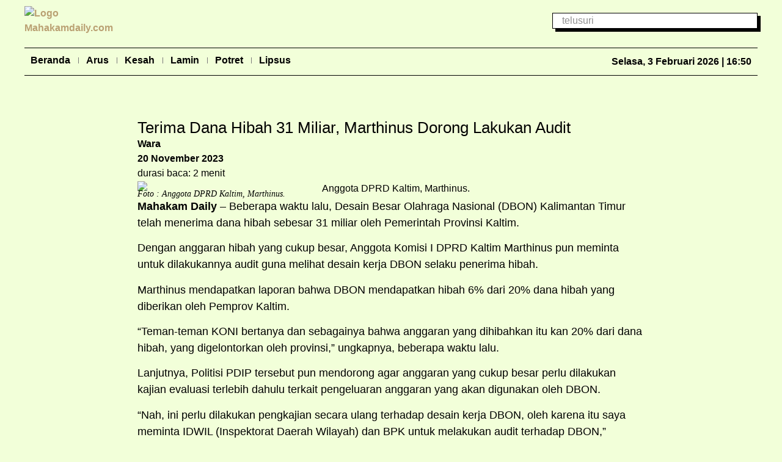

--- FILE ---
content_type: text/html; charset=UTF-8
request_url: https://mahakamdaily.com/terima-dana-hibah-31-miliar-marthinus-dorong-lakukan-audit/
body_size: 41486
content:
<!doctype html>
<html lang="id">
<head>
	<meta charset="UTF-8">
	<meta name="viewport" content="width=device-width, initial-scale=1">
	<link rel="profile" href="https://gmpg.org/xfn/11">
	<meta name='robots' content='index, follow, max-image-preview:large, max-snippet:-1, max-video-preview:-1' />

	<!-- This site is optimized with the Yoast SEO Premium plugin v22.8 (Yoast SEO v26.8) - https://yoast.com/product/yoast-seo-premium-wordpress/ -->
	<title>Terima Dana Hibah 31 Miliar, Marthinus Dorong Lakukan Audit | mahakamdaily.com</title>
	<meta name="description" content="Mahakam Daily - Beberapa waktu lalu, Desain Besar Olahraga Nasional (DBON) Kalimantan Timur telah menerima dana hibah sebesar 31 miliar oleh Pemerintah" />
	<link rel="canonical" href="https://mahakamdaily.com/terima-dana-hibah-31-miliar-marthinus-dorong-lakukan-audit/" />
	<meta property="og:locale" content="id_ID" />
	<meta property="og:type" content="article" />
	<meta property="og:title" content="Terima Dana Hibah 31 Miliar, Marthinus Dorong Lakukan Audit" />
	<meta property="og:description" content="Mahakam Daily - Beberapa waktu lalu, Desain Besar Olahraga Nasional (DBON) Kalimantan Timur telah menerima dana hibah sebesar 31 miliar oleh Pemerintah" />
	<meta property="og:url" content="https://mahakamdaily.com/terima-dana-hibah-31-miliar-marthinus-dorong-lakukan-audit/" />
	<meta property="og:site_name" content="mahakamdaily.com" />
	<meta property="article:publisher" content="https://www.facebook.com/profile.php?id=61550515225500" />
	<meta property="article:published_time" content="2023-11-20T12:17:02+00:00" />
	<meta property="article:modified_time" content="2023-11-22T15:42:27+00:00" />
	<meta property="og:image" content="https://mahakamdaily.com/wp-content/uploads/2023/11/6f7a8fa4-bae2-4333-9692-f9b12b104095.jpeg" />
	<meta property="og:image:width" content="1599" />
	<meta property="og:image:height" content="1200" />
	<meta property="og:image:type" content="image/jpeg" />
	<meta name="author" content="mahakamdaily.com" />
	<meta name="twitter:card" content="summary_large_image" />
	<meta name="twitter:creator" content="@mahakamdaily" />
	<meta name="twitter:site" content="@mahakamdaily" />
	<meta name="twitter:label1" content="Ditulis oleh" />
	<meta name="twitter:data1" content="mahakamdaily.com" />
	<meta name="twitter:label2" content="Estimasi waktu membaca" />
	<meta name="twitter:data2" content="2 menit" />
	<script type="application/ld+json" class="yoast-schema-graph">{"@context":"https://schema.org","@graph":[{"@type":"Article","@id":"https://mahakamdaily.com/terima-dana-hibah-31-miliar-marthinus-dorong-lakukan-audit/#article","isPartOf":{"@id":"https://mahakamdaily.com/terima-dana-hibah-31-miliar-marthinus-dorong-lakukan-audit/"},"author":{"name":"mahakamdaily.com","@id":"https://mahakamdaily.com/#/schema/person/5fae12a66372dbbfecd882a43d768e5b"},"headline":"Terima Dana Hibah 31 Miliar, Marthinus Dorong Lakukan Audit","datePublished":"2023-11-20T12:17:02+00:00","dateModified":"2023-11-22T15:42:27+00:00","mainEntityOfPage":{"@id":"https://mahakamdaily.com/terima-dana-hibah-31-miliar-marthinus-dorong-lakukan-audit/"},"wordCount":236,"commentCount":0,"publisher":{"@id":"https://mahakamdaily.com/#organization"},"image":{"@id":"https://mahakamdaily.com/terima-dana-hibah-31-miliar-marthinus-dorong-lakukan-audit/#primaryimage"},"thumbnailUrl":"https://mahakamdaily.com/wp-content/uploads/2023/11/6f7a8fa4-bae2-4333-9692-f9b12b104095.jpeg","keywords":["advdprdkaltim"],"articleSection":["Wara"],"inLanguage":"id","potentialAction":[{"@type":"CommentAction","name":"Comment","target":["https://mahakamdaily.com/terima-dana-hibah-31-miliar-marthinus-dorong-lakukan-audit/#respond"]}],"copyrightYear":"2023","copyrightHolder":{"@id":"https://mahakamdaily.com/#organization"}},{"@type":"WebPage","@id":"https://mahakamdaily.com/terima-dana-hibah-31-miliar-marthinus-dorong-lakukan-audit/","url":"https://mahakamdaily.com/terima-dana-hibah-31-miliar-marthinus-dorong-lakukan-audit/","name":"Terima Dana Hibah 31 Miliar, Marthinus Dorong Lakukan Audit | mahakamdaily.com","isPartOf":{"@id":"https://mahakamdaily.com/#website"},"primaryImageOfPage":{"@id":"https://mahakamdaily.com/terima-dana-hibah-31-miliar-marthinus-dorong-lakukan-audit/#primaryimage"},"image":{"@id":"https://mahakamdaily.com/terima-dana-hibah-31-miliar-marthinus-dorong-lakukan-audit/#primaryimage"},"thumbnailUrl":"https://mahakamdaily.com/wp-content/uploads/2023/11/6f7a8fa4-bae2-4333-9692-f9b12b104095.jpeg","datePublished":"2023-11-20T12:17:02+00:00","dateModified":"2023-11-22T15:42:27+00:00","description":"Mahakam Daily - Beberapa waktu lalu, Desain Besar Olahraga Nasional (DBON) Kalimantan Timur telah menerima dana hibah sebesar 31 miliar oleh Pemerintah","breadcrumb":{"@id":"https://mahakamdaily.com/terima-dana-hibah-31-miliar-marthinus-dorong-lakukan-audit/#breadcrumb"},"inLanguage":"id","potentialAction":[{"@type":"ReadAction","target":["https://mahakamdaily.com/terima-dana-hibah-31-miliar-marthinus-dorong-lakukan-audit/"]}]},{"@type":"ImageObject","inLanguage":"id","@id":"https://mahakamdaily.com/terima-dana-hibah-31-miliar-marthinus-dorong-lakukan-audit/#primaryimage","url":"https://mahakamdaily.com/wp-content/uploads/2023/11/6f7a8fa4-bae2-4333-9692-f9b12b104095.jpeg","contentUrl":"https://mahakamdaily.com/wp-content/uploads/2023/11/6f7a8fa4-bae2-4333-9692-f9b12b104095.jpeg","width":1599,"height":1200,"caption":"Anggota DPRD Kaltim, Marthinus."},{"@type":"BreadcrumbList","@id":"https://mahakamdaily.com/terima-dana-hibah-31-miliar-marthinus-dorong-lakukan-audit/#breadcrumb","itemListElement":[{"@type":"ListItem","position":1,"name":"Rumah","item":"https://mahakamdaily.com/"},{"@type":"ListItem","position":2,"name":"Wara","item":"https://mahakamdaily.com/kanal/wara/"},{"@type":"ListItem","position":3,"name":"Terima Dana Hibah 31 Miliar, Marthinus Dorong Lakukan Audit"}]},{"@type":"WebSite","@id":"https://mahakamdaily.com/#website","url":"https://mahakamdaily.com/","name":"mahakamdaily.com","description":"Merajut Data dan Cerita","publisher":{"@id":"https://mahakamdaily.com/#organization"},"alternateName":"MALY","potentialAction":[{"@type":"SearchAction","target":{"@type":"EntryPoint","urlTemplate":"https://mahakamdaily.com/?s={search_term_string}"},"query-input":{"@type":"PropertyValueSpecification","valueRequired":true,"valueName":"search_term_string"}}],"inLanguage":"id"},{"@type":"Organization","@id":"https://mahakamdaily.com/#organization","name":"PT Maha Dipa Publika","alternateName":"PT MDP","url":"https://mahakamdaily.com/","logo":{"@type":"ImageObject","inLanguage":"id","@id":"https://mahakamdaily.com/#/schema/logo/image/","url":"https://mahakamdaily.com/wp-content/uploads/2023/08/Logo-Mahakamdaily-kotak.jpg","contentUrl":"https://mahakamdaily.com/wp-content/uploads/2023/08/Logo-Mahakamdaily-kotak.jpg","width":562,"height":563,"caption":"PT Maha Dipa Publika"},"image":{"@id":"https://mahakamdaily.com/#/schema/logo/image/"},"sameAs":["https://www.facebook.com/profile.php?id=61550515225500","https://x.com/mahakamdaily","https://instagram.com/mahakamdaily_","https://www.tiktok.com/@mahakamdaily.com"],"email":"mahadipapublika@gmail.com","legalName":"PT Maha Dipa Publika","publishingPrinciples":"https://mahakamdaily.com/disclaimer/","ownershipFundingInfo":"https://mahakamdaily.com/kru/","ethicsPolicy":"https://mahakamdaily.com/pedoman-media-siber/"},{"@type":"Person","@id":"https://mahakamdaily.com/#/schema/person/5fae12a66372dbbfecd882a43d768e5b","name":"mahakamdaily.com","image":{"@type":"ImageObject","inLanguage":"id","@id":"https://mahakamdaily.com/#/schema/person/image/","url":"https://secure.gravatar.com/avatar/97c21634005e07ece7b5fd796e19c4d95b54e08dc1417b928a858db6b766613f?s=96&d=mm&r=g","contentUrl":"https://secure.gravatar.com/avatar/97c21634005e07ece7b5fd796e19c4d95b54e08dc1417b928a858db6b766613f?s=96&d=mm&r=g","caption":"mahakamdaily.com"},"sameAs":["http://mahakamdaily.com"],"url":"https://mahakamdaily.com/author/mahakamdaily-com/"}]}</script>
	<!-- / Yoast SEO Premium plugin. -->


<link rel='dns-prefetch' href='//www.googletagmanager.com' />
<link rel='dns-prefetch' href='//pagead2.googlesyndication.com' />
<link rel="alternate" type="application/rss+xml" title="mahakamdaily.com &raquo; Feed" href="https://mahakamdaily.com/feed/" />
<link rel="alternate" type="application/rss+xml" title="mahakamdaily.com &raquo; Umpan Komentar" href="https://mahakamdaily.com/comments/feed/" />
<link rel="alternate" type="application/rss+xml" title="mahakamdaily.com &raquo; Terima Dana Hibah 31 Miliar, Marthinus Dorong Lakukan Audit Umpan Komentar" href="https://mahakamdaily.com/terima-dana-hibah-31-miliar-marthinus-dorong-lakukan-audit/feed/" />
<link rel="alternate" title="oEmbed (JSON)" type="application/json+oembed" href="https://mahakamdaily.com/wp-json/oembed/1.0/embed?url=https%3A%2F%2Fmahakamdaily.com%2Fterima-dana-hibah-31-miliar-marthinus-dorong-lakukan-audit%2F" />
<link rel="alternate" title="oEmbed (XML)" type="text/xml+oembed" href="https://mahakamdaily.com/wp-json/oembed/1.0/embed?url=https%3A%2F%2Fmahakamdaily.com%2Fterima-dana-hibah-31-miliar-marthinus-dorong-lakukan-audit%2F&#038;format=xml" />
<style id='wp-img-auto-sizes-contain-inline-css'>
img:is([sizes=auto i],[sizes^="auto," i]){contain-intrinsic-size:3000px 1500px}
/*# sourceURL=wp-img-auto-sizes-contain-inline-css */
</style>
<link rel='stylesheet' id='dce-animations-css' href='https://mahakamdaily.com/wp-content/plugins/dynamic-content-for-elementor/assets/css/animations.css?ver=3.3.7' media='all' />
<link rel='stylesheet' id='dashicons-css' href='https://mahakamdaily.com/wp-includes/css/dashicons.min.css?ver=6.9' media='all' />
<link rel='stylesheet' id='post-views-counter-frontend-css' href='https://mahakamdaily.com/wp-content/plugins/post-views-counter/css/frontend.css?ver=1.7.3' media='all' />
<link rel='stylesheet' id='menu-icons-extra-css' href='https://mahakamdaily.com/wp-content/plugins/menu-icons/css/extra.min.css?ver=0.13.20' media='all' />
<link rel='stylesheet' id='ctc-blocks-core-css' href='https://mahakamdaily.com/wp-content/plugins/copy-the-code/includes/assets/css/style.css?ver=5.0.0' media='all' />
<link rel='stylesheet' id='ctc-el-email-sample-css' href='https://mahakamdaily.com/wp-content/plugins/copy-the-code/includes/elementor/widgets/email-sample/style.css?ver=5.0.0' media='all' />
<link rel='stylesheet' id='ctc-blocks-css' href='https://mahakamdaily.com/wp-content/plugins/copy-the-code/includes/assets/css/style.css?ver=5.0.0' media='all' />
<link rel='stylesheet' id='ctc-el-email-address-css' href='https://mahakamdaily.com/wp-content/plugins/copy-the-code/includes/elementor/widgets/email-address/style.css?ver=5.0.0' media='all' />
<link rel='stylesheet' id='ctc-el-phone-number-css' href='https://mahakamdaily.com/wp-content/plugins/copy-the-code/includes/elementor/widgets/phone-number/style.css?ver=5.0.0' media='all' />
<link rel='stylesheet' id='ctc-el-copy-icon-css' href='https://mahakamdaily.com/wp-content/plugins/copy-the-code/includes/elementor/widgets/copy-icon/style.css?ver=5.0.0' media='all' />
<link rel='stylesheet' id='ctc-el-blockquote-css' href='https://mahakamdaily.com/wp-content/plugins/copy-the-code/includes/elementor/widgets/blockquote/style.css?ver=5.0.0' media='all' />
<link rel='stylesheet' id='ctc-el-code-snippet-css' href='https://mahakamdaily.com/wp-content/plugins/copy-the-code/includes/elementor/widgets/code-snippet/style.css?ver=5.0.0' media='all' />
<link rel='stylesheet' id='ctc-el-message-css' href='https://mahakamdaily.com/wp-content/plugins/copy-the-code/includes/elementor/widgets/message/style.css?ver=5.0.0' media='all' />
<link rel='stylesheet' id='ctc-el-wish-css' href='https://mahakamdaily.com/wp-content/plugins/copy-the-code/includes/elementor/widgets/wish/style.css?ver=5.0.0' media='all' />
<link rel='stylesheet' id='ctc-el-shayari-css' href='https://mahakamdaily.com/wp-content/plugins/copy-the-code/includes/elementor/widgets/shayari/style.css?ver=5.0.0' media='all' />
<link rel='stylesheet' id='ctc-el-sms-css' href='https://mahakamdaily.com/wp-content/plugins/copy-the-code/includes/elementor/widgets/sms/style.css?ver=5.0.0' media='all' />
<link rel='stylesheet' id='ctc-el-deal-css' href='https://mahakamdaily.com/wp-content/plugins/copy-the-code/includes/elementor/widgets/deal/style.css?ver=5.0.0' media='all' />
<link rel='stylesheet' id='ctc-el-coupon-css' href='https://mahakamdaily.com/wp-content/plugins/copy-the-code/includes/elementor/widgets/coupon/style.css?ver=5.0.0' media='all' />
<link rel='stylesheet' id='ctc-el-ai-prompt-generator-css' href='https://mahakamdaily.com/wp-content/plugins/copy-the-code/includes/elementor/widgets/ai-prompt-generator/style.css?ver=5.0.0' media='all' />
<link rel='stylesheet' id='ctc-el-table-css' href='https://mahakamdaily.com/wp-content/plugins/copy-the-code/includes/elementor/widgets/table/style.css?ver=5.0.0' media='all' />
<link rel='stylesheet' id='ctc-el-contact-information-css' href='https://mahakamdaily.com/wp-content/plugins/copy-the-code/includes/elementor/widgets/contact-information/style.css?ver=5.0.0' media='all' />
<link rel='stylesheet' id='pmb_common-css' href='https://mahakamdaily.com/wp-content/plugins/print-my-blog/assets/styles/pmb-common.css?ver=1756077407' media='all' />
<style id='wp-emoji-styles-inline-css'>

	img.wp-smiley, img.emoji {
		display: inline !important;
		border: none !important;
		box-shadow: none !important;
		height: 1em !important;
		width: 1em !important;
		margin: 0 0.07em !important;
		vertical-align: -0.1em !important;
		background: none !important;
		padding: 0 !important;
	}
/*# sourceURL=wp-emoji-styles-inline-css */
</style>
<link rel='stylesheet' id='wp-block-library-css' href='https://mahakamdaily.com/wp-includes/css/dist/block-library/style.min.css?ver=6.9' media='all' />
<link rel='stylesheet' id='pmb-select2-css' href='https://mahakamdaily.com/wp-content/plugins/print-my-blog/assets/styles/libs/select2.min.css?ver=4.0.6' media='all' />
<link rel='stylesheet' id='pmb-jquery-ui-css' href='https://mahakamdaily.com/wp-content/plugins/print-my-blog/assets/styles/libs/jquery-ui/jquery-ui.min.css?ver=1.11.4' media='all' />
<link rel='stylesheet' id='pmb-setup-page-css' href='https://mahakamdaily.com/wp-content/plugins/print-my-blog/assets/styles/setup-page.css?ver=1756077407' media='all' />
<style id='ctc-term-title-style-inline-css'>
.ctc-block-controls-dropdown .components-base-control__field{margin:0 !important}
/*# sourceURL=https://mahakamdaily.com/wp-content/plugins/copy-the-code/includes/gutenberg/blocks/term-title/css/style.css */
</style>
<style id='ctc-copy-button-style-inline-css'>
.wp-block-ctc-copy-button{font-size:14px;line-height:normal;padding:8px 16px;border-width:1px;border-style:solid;border-color:inherit;border-radius:4px;cursor:pointer;display:inline-block}.ctc-copy-button-textarea{display:none !important}
/*# sourceURL=https://mahakamdaily.com/wp-content/plugins/copy-the-code/includes/gutenberg/blocks/copy-button/css/style.css */
</style>
<style id='ctc-copy-icon-style-inline-css'>
.wp-block-ctc-copy-icon .ctc-block-copy-icon{background:rgba(0,0,0,0);padding:0;margin:0;position:relative;cursor:pointer}.wp-block-ctc-copy-icon .ctc-block-copy-icon .check-icon{display:none}.wp-block-ctc-copy-icon .ctc-block-copy-icon svg{height:1em;width:1em}.wp-block-ctc-copy-icon .ctc-block-copy-icon::after{position:absolute;content:attr(aria-label);padding:.5em .75em;right:100%;color:#fff;background:#24292f;font-size:11px;border-radius:6px;line-height:1;right:100%;bottom:50%;margin-right:6px;-webkit-transform:translateY(50%);transform:translateY(50%)}.wp-block-ctc-copy-icon .ctc-block-copy-icon::before{content:"";top:50%;bottom:50%;left:-7px;margin-top:-6px;border:6px solid rgba(0,0,0,0);border-left-color:#24292f;position:absolute}.wp-block-ctc-copy-icon .ctc-block-copy-icon::after,.wp-block-ctc-copy-icon .ctc-block-copy-icon::before{opacity:0;visibility:hidden;-webkit-transition:opacity .2s ease-in-out,visibility .2s ease-in-out;transition:opacity .2s ease-in-out,visibility .2s ease-in-out}.wp-block-ctc-copy-icon .ctc-block-copy-icon.copied::after,.wp-block-ctc-copy-icon .ctc-block-copy-icon.copied::before{opacity:1;visibility:visible;-webkit-transition:opacity .2s ease-in-out,visibility .2s ease-in-out;transition:opacity .2s ease-in-out,visibility .2s ease-in-out}.wp-block-ctc-copy-icon .ctc-block-copy-icon.copied .check-icon{display:inline-block}.wp-block-ctc-copy-icon .ctc-block-copy-icon.copied .copy-icon{display:none !important}.ctc-copy-icon-textarea{display:none !important}
/*# sourceURL=https://mahakamdaily.com/wp-content/plugins/copy-the-code/includes/gutenberg/blocks/copy-icon/css/style.css */
</style>
<style id='ctc-social-share-style-inline-css'>
.wp-block-ctc-social-share{display:-webkit-box;display:-ms-flexbox;display:flex;-webkit-box-align:center;-ms-flex-align:center;align-items:center;gap:8px}.wp-block-ctc-social-share svg{height:16px;width:16px}.wp-block-ctc-social-share a{display:-webkit-inline-box;display:-ms-inline-flexbox;display:inline-flex}.wp-block-ctc-social-share a:focus{outline:none}
/*# sourceURL=https://mahakamdaily.com/wp-content/plugins/copy-the-code/includes/gutenberg/blocks/social-share/css/style.css */
</style>
<link rel='stylesheet' id='ctc-gb-icon-css' href='https://mahakamdaily.com/wp-content/plugins/copy-the-code/includes/gutenberg/blocks/icon/css/style.css?ver=5.0.0' media='all' />
<style id='global-styles-inline-css'>
:root{--wp--preset--aspect-ratio--square: 1;--wp--preset--aspect-ratio--4-3: 4/3;--wp--preset--aspect-ratio--3-4: 3/4;--wp--preset--aspect-ratio--3-2: 3/2;--wp--preset--aspect-ratio--2-3: 2/3;--wp--preset--aspect-ratio--16-9: 16/9;--wp--preset--aspect-ratio--9-16: 9/16;--wp--preset--color--black: #000000;--wp--preset--color--cyan-bluish-gray: #abb8c3;--wp--preset--color--white: #ffffff;--wp--preset--color--pale-pink: #f78da7;--wp--preset--color--vivid-red: #cf2e2e;--wp--preset--color--luminous-vivid-orange: #ff6900;--wp--preset--color--luminous-vivid-amber: #fcb900;--wp--preset--color--light-green-cyan: #7bdcb5;--wp--preset--color--vivid-green-cyan: #00d084;--wp--preset--color--pale-cyan-blue: #8ed1fc;--wp--preset--color--vivid-cyan-blue: #0693e3;--wp--preset--color--vivid-purple: #9b51e0;--wp--preset--gradient--vivid-cyan-blue-to-vivid-purple: linear-gradient(135deg,rgb(6,147,227) 0%,rgb(155,81,224) 100%);--wp--preset--gradient--light-green-cyan-to-vivid-green-cyan: linear-gradient(135deg,rgb(122,220,180) 0%,rgb(0,208,130) 100%);--wp--preset--gradient--luminous-vivid-amber-to-luminous-vivid-orange: linear-gradient(135deg,rgb(252,185,0) 0%,rgb(255,105,0) 100%);--wp--preset--gradient--luminous-vivid-orange-to-vivid-red: linear-gradient(135deg,rgb(255,105,0) 0%,rgb(207,46,46) 100%);--wp--preset--gradient--very-light-gray-to-cyan-bluish-gray: linear-gradient(135deg,rgb(238,238,238) 0%,rgb(169,184,195) 100%);--wp--preset--gradient--cool-to-warm-spectrum: linear-gradient(135deg,rgb(74,234,220) 0%,rgb(151,120,209) 20%,rgb(207,42,186) 40%,rgb(238,44,130) 60%,rgb(251,105,98) 80%,rgb(254,248,76) 100%);--wp--preset--gradient--blush-light-purple: linear-gradient(135deg,rgb(255,206,236) 0%,rgb(152,150,240) 100%);--wp--preset--gradient--blush-bordeaux: linear-gradient(135deg,rgb(254,205,165) 0%,rgb(254,45,45) 50%,rgb(107,0,62) 100%);--wp--preset--gradient--luminous-dusk: linear-gradient(135deg,rgb(255,203,112) 0%,rgb(199,81,192) 50%,rgb(65,88,208) 100%);--wp--preset--gradient--pale-ocean: linear-gradient(135deg,rgb(255,245,203) 0%,rgb(182,227,212) 50%,rgb(51,167,181) 100%);--wp--preset--gradient--electric-grass: linear-gradient(135deg,rgb(202,248,128) 0%,rgb(113,206,126) 100%);--wp--preset--gradient--midnight: linear-gradient(135deg,rgb(2,3,129) 0%,rgb(40,116,252) 100%);--wp--preset--font-size--small: 13px;--wp--preset--font-size--medium: 20px;--wp--preset--font-size--large: 36px;--wp--preset--font-size--x-large: 42px;--wp--preset--spacing--20: 0.44rem;--wp--preset--spacing--30: 0.67rem;--wp--preset--spacing--40: 1rem;--wp--preset--spacing--50: 1.5rem;--wp--preset--spacing--60: 2.25rem;--wp--preset--spacing--70: 3.38rem;--wp--preset--spacing--80: 5.06rem;--wp--preset--shadow--natural: 6px 6px 9px rgba(0, 0, 0, 0.2);--wp--preset--shadow--deep: 12px 12px 50px rgba(0, 0, 0, 0.4);--wp--preset--shadow--sharp: 6px 6px 0px rgba(0, 0, 0, 0.2);--wp--preset--shadow--outlined: 6px 6px 0px -3px rgb(255, 255, 255), 6px 6px rgb(0, 0, 0);--wp--preset--shadow--crisp: 6px 6px 0px rgb(0, 0, 0);}:root { --wp--style--global--content-size: 800px;--wp--style--global--wide-size: 1200px; }:where(body) { margin: 0; }.wp-site-blocks > .alignleft { float: left; margin-right: 2em; }.wp-site-blocks > .alignright { float: right; margin-left: 2em; }.wp-site-blocks > .aligncenter { justify-content: center; margin-left: auto; margin-right: auto; }:where(.wp-site-blocks) > * { margin-block-start: 24px; margin-block-end: 0; }:where(.wp-site-blocks) > :first-child { margin-block-start: 0; }:where(.wp-site-blocks) > :last-child { margin-block-end: 0; }:root { --wp--style--block-gap: 24px; }:root :where(.is-layout-flow) > :first-child{margin-block-start: 0;}:root :where(.is-layout-flow) > :last-child{margin-block-end: 0;}:root :where(.is-layout-flow) > *{margin-block-start: 24px;margin-block-end: 0;}:root :where(.is-layout-constrained) > :first-child{margin-block-start: 0;}:root :where(.is-layout-constrained) > :last-child{margin-block-end: 0;}:root :where(.is-layout-constrained) > *{margin-block-start: 24px;margin-block-end: 0;}:root :where(.is-layout-flex){gap: 24px;}:root :where(.is-layout-grid){gap: 24px;}.is-layout-flow > .alignleft{float: left;margin-inline-start: 0;margin-inline-end: 2em;}.is-layout-flow > .alignright{float: right;margin-inline-start: 2em;margin-inline-end: 0;}.is-layout-flow > .aligncenter{margin-left: auto !important;margin-right: auto !important;}.is-layout-constrained > .alignleft{float: left;margin-inline-start: 0;margin-inline-end: 2em;}.is-layout-constrained > .alignright{float: right;margin-inline-start: 2em;margin-inline-end: 0;}.is-layout-constrained > .aligncenter{margin-left: auto !important;margin-right: auto !important;}.is-layout-constrained > :where(:not(.alignleft):not(.alignright):not(.alignfull)){max-width: var(--wp--style--global--content-size);margin-left: auto !important;margin-right: auto !important;}.is-layout-constrained > .alignwide{max-width: var(--wp--style--global--wide-size);}body .is-layout-flex{display: flex;}.is-layout-flex{flex-wrap: wrap;align-items: center;}.is-layout-flex > :is(*, div){margin: 0;}body .is-layout-grid{display: grid;}.is-layout-grid > :is(*, div){margin: 0;}body{padding-top: 0px;padding-right: 0px;padding-bottom: 0px;padding-left: 0px;}a:where(:not(.wp-element-button)){text-decoration: underline;}:root :where(.wp-element-button, .wp-block-button__link){background-color: #32373c;border-width: 0;color: #fff;font-family: inherit;font-size: inherit;font-style: inherit;font-weight: inherit;letter-spacing: inherit;line-height: inherit;padding-top: calc(0.667em + 2px);padding-right: calc(1.333em + 2px);padding-bottom: calc(0.667em + 2px);padding-left: calc(1.333em + 2px);text-decoration: none;text-transform: inherit;}.has-black-color{color: var(--wp--preset--color--black) !important;}.has-cyan-bluish-gray-color{color: var(--wp--preset--color--cyan-bluish-gray) !important;}.has-white-color{color: var(--wp--preset--color--white) !important;}.has-pale-pink-color{color: var(--wp--preset--color--pale-pink) !important;}.has-vivid-red-color{color: var(--wp--preset--color--vivid-red) !important;}.has-luminous-vivid-orange-color{color: var(--wp--preset--color--luminous-vivid-orange) !important;}.has-luminous-vivid-amber-color{color: var(--wp--preset--color--luminous-vivid-amber) !important;}.has-light-green-cyan-color{color: var(--wp--preset--color--light-green-cyan) !important;}.has-vivid-green-cyan-color{color: var(--wp--preset--color--vivid-green-cyan) !important;}.has-pale-cyan-blue-color{color: var(--wp--preset--color--pale-cyan-blue) !important;}.has-vivid-cyan-blue-color{color: var(--wp--preset--color--vivid-cyan-blue) !important;}.has-vivid-purple-color{color: var(--wp--preset--color--vivid-purple) !important;}.has-black-background-color{background-color: var(--wp--preset--color--black) !important;}.has-cyan-bluish-gray-background-color{background-color: var(--wp--preset--color--cyan-bluish-gray) !important;}.has-white-background-color{background-color: var(--wp--preset--color--white) !important;}.has-pale-pink-background-color{background-color: var(--wp--preset--color--pale-pink) !important;}.has-vivid-red-background-color{background-color: var(--wp--preset--color--vivid-red) !important;}.has-luminous-vivid-orange-background-color{background-color: var(--wp--preset--color--luminous-vivid-orange) !important;}.has-luminous-vivid-amber-background-color{background-color: var(--wp--preset--color--luminous-vivid-amber) !important;}.has-light-green-cyan-background-color{background-color: var(--wp--preset--color--light-green-cyan) !important;}.has-vivid-green-cyan-background-color{background-color: var(--wp--preset--color--vivid-green-cyan) !important;}.has-pale-cyan-blue-background-color{background-color: var(--wp--preset--color--pale-cyan-blue) !important;}.has-vivid-cyan-blue-background-color{background-color: var(--wp--preset--color--vivid-cyan-blue) !important;}.has-vivid-purple-background-color{background-color: var(--wp--preset--color--vivid-purple) !important;}.has-black-border-color{border-color: var(--wp--preset--color--black) !important;}.has-cyan-bluish-gray-border-color{border-color: var(--wp--preset--color--cyan-bluish-gray) !important;}.has-white-border-color{border-color: var(--wp--preset--color--white) !important;}.has-pale-pink-border-color{border-color: var(--wp--preset--color--pale-pink) !important;}.has-vivid-red-border-color{border-color: var(--wp--preset--color--vivid-red) !important;}.has-luminous-vivid-orange-border-color{border-color: var(--wp--preset--color--luminous-vivid-orange) !important;}.has-luminous-vivid-amber-border-color{border-color: var(--wp--preset--color--luminous-vivid-amber) !important;}.has-light-green-cyan-border-color{border-color: var(--wp--preset--color--light-green-cyan) !important;}.has-vivid-green-cyan-border-color{border-color: var(--wp--preset--color--vivid-green-cyan) !important;}.has-pale-cyan-blue-border-color{border-color: var(--wp--preset--color--pale-cyan-blue) !important;}.has-vivid-cyan-blue-border-color{border-color: var(--wp--preset--color--vivid-cyan-blue) !important;}.has-vivid-purple-border-color{border-color: var(--wp--preset--color--vivid-purple) !important;}.has-vivid-cyan-blue-to-vivid-purple-gradient-background{background: var(--wp--preset--gradient--vivid-cyan-blue-to-vivid-purple) !important;}.has-light-green-cyan-to-vivid-green-cyan-gradient-background{background: var(--wp--preset--gradient--light-green-cyan-to-vivid-green-cyan) !important;}.has-luminous-vivid-amber-to-luminous-vivid-orange-gradient-background{background: var(--wp--preset--gradient--luminous-vivid-amber-to-luminous-vivid-orange) !important;}.has-luminous-vivid-orange-to-vivid-red-gradient-background{background: var(--wp--preset--gradient--luminous-vivid-orange-to-vivid-red) !important;}.has-very-light-gray-to-cyan-bluish-gray-gradient-background{background: var(--wp--preset--gradient--very-light-gray-to-cyan-bluish-gray) !important;}.has-cool-to-warm-spectrum-gradient-background{background: var(--wp--preset--gradient--cool-to-warm-spectrum) !important;}.has-blush-light-purple-gradient-background{background: var(--wp--preset--gradient--blush-light-purple) !important;}.has-blush-bordeaux-gradient-background{background: var(--wp--preset--gradient--blush-bordeaux) !important;}.has-luminous-dusk-gradient-background{background: var(--wp--preset--gradient--luminous-dusk) !important;}.has-pale-ocean-gradient-background{background: var(--wp--preset--gradient--pale-ocean) !important;}.has-electric-grass-gradient-background{background: var(--wp--preset--gradient--electric-grass) !important;}.has-midnight-gradient-background{background: var(--wp--preset--gradient--midnight) !important;}.has-small-font-size{font-size: var(--wp--preset--font-size--small) !important;}.has-medium-font-size{font-size: var(--wp--preset--font-size--medium) !important;}.has-large-font-size{font-size: var(--wp--preset--font-size--large) !important;}.has-x-large-font-size{font-size: var(--wp--preset--font-size--x-large) !important;}
:root :where(.wp-block-pullquote){font-size: 1.5em;line-height: 1.6;}
/*# sourceURL=global-styles-inline-css */
</style>
<style id='hide_field_class_style-inline-css'>
.cfef-hidden , .cfef-hidden-step-field {
					display: none !important;
			 	}
.cfef-hidden {
					display: none !important;
			 	}
/*# sourceURL=hide_field_class_style-inline-css */
</style>
<link rel='stylesheet' id='gn-frontend-gnfollow-style-css' href='https://mahakamdaily.com/wp-content/plugins/gn-publisher/assets/css/gn-frontend-gnfollow.min.css?ver=1.5.26' media='all' />
<link rel='stylesheet' id='hello-elementor-css' href='https://mahakamdaily.com/wp-content/themes/hello-elementor/assets/css/reset.css?ver=3.4.4' media='all' />
<link rel='stylesheet' id='hello-elementor-theme-style-css' href='https://mahakamdaily.com/wp-content/themes/hello-elementor/assets/css/theme.css?ver=3.4.4' media='all' />
<link rel='stylesheet' id='hello-elementor-header-footer-css' href='https://mahakamdaily.com/wp-content/themes/hello-elementor/assets/css/header-footer.css?ver=3.4.4' media='all' />
<link rel='stylesheet' id='elementor-frontend-css' href='https://mahakamdaily.com/wp-content/plugins/elementor/assets/css/frontend.min.css?ver=3.35.0' media='all' />
<link rel='stylesheet' id='elementor-post-1043-css' href='https://mahakamdaily.com/wp-content/uploads/elementor/css/post-1043.css?ver=1770031093' media='all' />
<link rel='stylesheet' id='widget-image-css' href='https://mahakamdaily.com/wp-content/plugins/elementor/assets/css/widget-image.min.css?ver=3.35.0' media='all' />
<link rel='stylesheet' id='widget-nav-menu-css' href='https://mahakamdaily.com/wp-content/plugins/elementor-pro/assets/css/widget-nav-menu.min.css?ver=3.29.2' media='all' />
<link rel='stylesheet' id='e-sticky-css' href='https://mahakamdaily.com/wp-content/plugins/elementor-pro/assets/css/modules/sticky.min.css?ver=3.29.2' media='all' />
<link rel='stylesheet' id='widget-heading-css' href='https://mahakamdaily.com/wp-content/plugins/elementor/assets/css/widget-heading.min.css?ver=3.35.0' media='all' />
<link rel='stylesheet' id='widget-post-info-css' href='https://mahakamdaily.com/wp-content/plugins/elementor-pro/assets/css/widget-post-info.min.css?ver=3.29.2' media='all' />
<link rel='stylesheet' id='widget-icon-list-css' href='https://mahakamdaily.com/wp-content/plugins/elementor/assets/css/widget-icon-list.min.css?ver=3.35.0' media='all' />
<link rel='stylesheet' id='elementor-icons-shared-0-css' href='https://mahakamdaily.com/wp-content/plugins/elementor/assets/lib/font-awesome/css/fontawesome.min.css?ver=5.15.3' media='all' />
<link rel='stylesheet' id='elementor-icons-fa-regular-css' href='https://mahakamdaily.com/wp-content/plugins/elementor/assets/lib/font-awesome/css/regular.min.css?ver=5.15.3' media='all' />
<link rel='stylesheet' id='elementor-icons-fa-solid-css' href='https://mahakamdaily.com/wp-content/plugins/elementor/assets/lib/font-awesome/css/solid.min.css?ver=5.15.3' media='all' />
<link rel='stylesheet' id='widget-social-css' href='https://mahakamdaily.com/wp-content/plugins/elementor-pro/assets/css/widget-social.min.css?ver=3.29.2' media='all' />
<link rel='stylesheet' id='widget-loop-common-css' href='https://mahakamdaily.com/wp-content/plugins/elementor-pro/assets/css/widget-loop-common.min.css?ver=3.29.2' media='all' />
<link rel='stylesheet' id='widget-loop-grid-css' href='https://mahakamdaily.com/wp-content/plugins/elementor-pro/assets/css/widget-loop-grid.min.css?ver=3.29.2' media='all' />
<link rel='stylesheet' id='elementor-icons-css' href='https://mahakamdaily.com/wp-content/plugins/elementor/assets/lib/eicons/css/elementor-icons.min.css?ver=5.47.0' media='all' />
<link rel='stylesheet' id='elementor-post-5185-css' href='https://mahakamdaily.com/wp-content/uploads/elementor/css/post-5185.css?ver=1770031094' media='all' />
<link rel='stylesheet' id='elementor-post-5193-css' href='https://mahakamdaily.com/wp-content/uploads/elementor/css/post-5193.css?ver=1770031094' media='all' />
<link rel='stylesheet' id='elementor-post-4796-css' href='https://mahakamdaily.com/wp-content/uploads/elementor/css/post-4796.css?ver=1770031273' media='all' />
<link rel='stylesheet' id='ekit-widget-styles-css' href='https://mahakamdaily.com/wp-content/plugins/elementskit-lite/widgets/init/assets/css/widget-styles.css?ver=3.7.8' media='all' />
<link rel='stylesheet' id='ekit-responsive-css' href='https://mahakamdaily.com/wp-content/plugins/elementskit-lite/widgets/init/assets/css/responsive.css?ver=3.7.8' media='all' />
<link rel='stylesheet' id='ecs-styles-css' href='https://mahakamdaily.com/wp-content/plugins/ele-custom-skin/assets/css/ecs-style.css?ver=3.1.9' media='all' />
<link rel='stylesheet' id='elementor-gf-local-roboto-css' href='https://mahakamdaily.com/wp-content/uploads/elementor/google-fonts/css/roboto.css?ver=1742253579' media='all' />
<link rel='stylesheet' id='elementor-gf-local-robotoslab-css' href='https://mahakamdaily.com/wp-content/uploads/elementor/google-fonts/css/robotoslab.css?ver=1742253593' media='all' />
<link rel='stylesheet' id='elementor-gf-local-squarepeg-css' href='https://mahakamdaily.com/wp-content/uploads/elementor/google-fonts/css/squarepeg.css?ver=1742253594' media='all' />
<link rel='stylesheet' id='elementor-gf-local-sortsmillgoudy-css' href='https://mahakamdaily.com/wp-content/uploads/elementor/google-fonts/css/sortsmillgoudy.css?ver=1742253595' media='all' />
<link rel='stylesheet' id='elementor-gf-local-greatvibes-css' href='https://mahakamdaily.com/wp-content/uploads/elementor/google-fonts/css/greatvibes.css?ver=1742253597' media='all' />
<link rel='stylesheet' id='elementor-gf-local-poppins-css' href='https://mahakamdaily.com/wp-content/uploads/elementor/google-fonts/css/poppins.css?ver=1742253605' media='all' />
<link rel='stylesheet' id='elementor-gf-local-juliussansone-css' href='https://mahakamdaily.com/wp-content/uploads/elementor/google-fonts/css/juliussansone.css?ver=1742253606' media='all' />
<link rel='stylesheet' id='elementor-gf-local-quicksand-css' href='https://mahakamdaily.com/wp-content/uploads/elementor/google-fonts/css/quicksand.css?ver=1742296633' media='all' />
<link rel='stylesheet' id='elementor-icons-ekiticons-css' href='https://mahakamdaily.com/wp-content/plugins/elementskit-lite/modules/elementskit-icon-pack/assets/css/ekiticons.css?ver=3.7.8' media='all' />
<link rel='stylesheet' id='elementor-icons-fa-brands-css' href='https://mahakamdaily.com/wp-content/plugins/elementor/assets/lib/font-awesome/css/brands.min.css?ver=5.15.3' media='all' />
<script src="https://mahakamdaily.com/wp-includes/js/jquery/jquery.min.js?ver=3.7.1" id="jquery-core-js"></script>
<script src="https://mahakamdaily.com/wp-includes/js/jquery/jquery-migrate.min.js?ver=3.4.1" id="jquery-migrate-js"></script>
<script src="https://mahakamdaily.com/wp-content/plugins/copy-the-code/includes/gutenberg/blocks/copy-button/js/frontend.js?ver=1.0.0" id="ctc-copy-button-script-2-js"></script>
<script src="https://mahakamdaily.com/wp-content/plugins/copy-the-code/includes/gutenberg/blocks/copy-icon/js/frontend.js?ver=1.0.0" id="ctc-copy-icon-script-2-js"></script>

<!-- Potongan tag Google (gtag.js) ditambahkan oleh Site Kit -->
<!-- Snippet Google Analytics telah ditambahkan oleh Site Kit -->
<script src="https://www.googletagmanager.com/gtag/js?id=GT-TQK5XTN" id="google_gtagjs-js" async></script>
<script id="google_gtagjs-js-after">
window.dataLayer = window.dataLayer || [];function gtag(){dataLayer.push(arguments);}
gtag("set","linker",{"domains":["mahakamdaily.com"]});
gtag("js", new Date());
gtag("set", "developer_id.dZTNiMT", true);
gtag("config", "GT-TQK5XTN");
//# sourceURL=google_gtagjs-js-after
</script>
<script id="ecs_ajax_load-js-extra">
var ecs_ajax_params = {"ajaxurl":"https://mahakamdaily.com/wp-admin/admin-ajax.php","posts":"{\"page\":0,\"name\":\"terima-dana-hibah-31-miliar-marthinus-dorong-lakukan-audit\",\"error\":\"\",\"m\":\"\",\"p\":0,\"post_parent\":\"\",\"subpost\":\"\",\"subpost_id\":\"\",\"attachment\":\"\",\"attachment_id\":0,\"pagename\":\"\",\"page_id\":0,\"second\":\"\",\"minute\":\"\",\"hour\":\"\",\"day\":0,\"monthnum\":0,\"year\":0,\"w\":0,\"category_name\":\"\",\"tag\":\"\",\"cat\":\"\",\"tag_id\":\"\",\"author\":\"\",\"author_name\":\"\",\"feed\":\"\",\"tb\":\"\",\"paged\":0,\"meta_key\":\"\",\"meta_value\":\"\",\"preview\":\"\",\"s\":\"\",\"sentence\":\"\",\"title\":\"\",\"fields\":\"all\",\"menu_order\":\"\",\"embed\":\"\",\"category__in\":[],\"category__not_in\":[],\"category__and\":[],\"post__in\":[],\"post__not_in\":[],\"post_name__in\":[],\"tag__in\":[],\"tag__not_in\":[],\"tag__and\":[],\"tag_slug__in\":[],\"tag_slug__and\":[],\"post_parent__in\":[],\"post_parent__not_in\":[],\"author__in\":[],\"author__not_in\":[],\"search_columns\":[],\"ignore_sticky_posts\":false,\"suppress_filters\":false,\"cache_results\":true,\"update_post_term_cache\":true,\"update_menu_item_cache\":false,\"lazy_load_term_meta\":true,\"update_post_meta_cache\":true,\"post_type\":\"\",\"posts_per_page\":10,\"nopaging\":false,\"comments_per_page\":\"50\",\"no_found_rows\":false,\"order\":\"DESC\"}"};
//# sourceURL=ecs_ajax_load-js-extra
</script>
<script src="https://mahakamdaily.com/wp-content/plugins/ele-custom-skin/assets/js/ecs_ajax_pagination.js?ver=3.1.9" id="ecs_ajax_load-js"></script>
<script src="https://mahakamdaily.com/wp-content/plugins/ele-custom-skin/assets/js/ecs.js?ver=3.1.9" id="ecs-script-js"></script>
<link rel="https://api.w.org/" href="https://mahakamdaily.com/wp-json/" /><link rel="alternate" title="JSON" type="application/json" href="https://mahakamdaily.com/wp-json/wp/v2/posts/2758" /><link rel="EditURI" type="application/rsd+xml" title="RSD" href="https://mahakamdaily.com/xmlrpc.php?rsd" />
<meta name="generator" content="WordPress 6.9" />
<link rel='shortlink' href='https://mahakamdaily.com/?p=2758' />
<meta name="generator" content="Site Kit by Google 1.171.0" />
<!-- Meta tag Google AdSense ditambahkan oleh Site Kit -->
<meta name="google-adsense-platform-account" content="ca-host-pub-2644536267352236">
<meta name="google-adsense-platform-domain" content="sitekit.withgoogle.com">
<!-- Akhir tag meta Google AdSense yang ditambahkan oleh Site Kit -->
<meta name="generator" content="Elementor 3.35.0; features: additional_custom_breakpoints; settings: css_print_method-external, google_font-enabled, font_display-swap">
<script async type="application/javascript"
        src="https://news.google.com/swg/js/v1/swg-basic.js"></script>
<script>
  (self.SWG_BASIC = self.SWG_BASIC || []).push( basicSubscriptions => {
    basicSubscriptions.init({
      type: "NewsArticle",
      isPartOfType: ["Product"],
      isPartOfProductId: "CAowzr6qDA:openaccess",
      clientOptions: { theme: "light", lang: "id" },
    });
  });
</script>
<!-- Google Tag Manager -->
<script>(function(w,d,s,l,i){w[l]=w[l]||[];w[l].push({'gtm.start':
new Date().getTime(),event:'gtm.js'});var f=d.getElementsByTagName(s)[0],
j=d.createElement(s),dl=l!='dataLayer'?'&l='+l:'';j.async=true;j.src=
'https://www.googletagmanager.com/gtm.js?id='+i+dl;f.parentNode.insertBefore(j,f);
})(window,document,'script','dataLayer','GTM-W2PJNH8K');</script>
<!-- End Google Tag Manager -->
<script async src="https://pagead2.googlesyndication.com/pagead/js/adsbygoogle.js?client=ca-pub-7607823939694235"
     crossorigin="anonymous"></script>
<meta name="google-adsense-account" content="ca-pub-7607823939694235">
<meta name="p:domain_verify" content="f4f7cbb3cbce38ca7def7d132c35f0d7"/>
			<style>
				.e-con.e-parent:nth-of-type(n+4):not(.e-lazyloaded):not(.e-no-lazyload),
				.e-con.e-parent:nth-of-type(n+4):not(.e-lazyloaded):not(.e-no-lazyload) * {
					background-image: none !important;
				}
				@media screen and (max-height: 1024px) {
					.e-con.e-parent:nth-of-type(n+3):not(.e-lazyloaded):not(.e-no-lazyload),
					.e-con.e-parent:nth-of-type(n+3):not(.e-lazyloaded):not(.e-no-lazyload) * {
						background-image: none !important;
					}
				}
				@media screen and (max-height: 640px) {
					.e-con.e-parent:nth-of-type(n+2):not(.e-lazyloaded):not(.e-no-lazyload),
					.e-con.e-parent:nth-of-type(n+2):not(.e-lazyloaded):not(.e-no-lazyload) * {
						background-image: none !important;
					}
				}
			</style>
			
<!-- Snippet Google Tag Manager telah ditambahkan oleh Site Kit -->
<script>
			( function( w, d, s, l, i ) {
				w[l] = w[l] || [];
				w[l].push( {'gtm.start': new Date().getTime(), event: 'gtm.js'} );
				var f = d.getElementsByTagName( s )[0],
					j = d.createElement( s ), dl = l != 'dataLayer' ? '&l=' + l : '';
				j.async = true;
				j.src = 'https://www.googletagmanager.com/gtm.js?id=' + i + dl;
				f.parentNode.insertBefore( j, f );
			} )( window, document, 'script', 'dataLayer', 'GTM-W2PJNH8K' );
			
</script>

<!-- Snippet Google Tag Manager penutup telah ditambahkan oleh Site Kit -->

<!-- Snippet Google AdSense telah ditambahkan oleh Site Kit -->
<script async src="https://pagead2.googlesyndication.com/pagead/js/adsbygoogle.js?client=ca-pub-7607823939694235&amp;host=ca-host-pub-2644536267352236" crossorigin="anonymous"></script>

<!-- Snippet Google AdSense penutup telah ditambahkan oleh Site Kit -->
<link rel="icon" href="https://mahakamdaily.com/wp-content/uploads/2023/08/Logo-Mahakamdaily-fav-3-80x80.png" sizes="32x32" />
<link rel="icon" href="https://mahakamdaily.com/wp-content/uploads/2023/08/Logo-Mahakamdaily-fav-3-300x300.png" sizes="192x192" />
<link rel="apple-touch-icon" href="https://mahakamdaily.com/wp-content/uploads/2023/08/Logo-Mahakamdaily-fav-3-300x300.png" />
<meta name="msapplication-TileImage" content="https://mahakamdaily.com/wp-content/uploads/2023/08/Logo-Mahakamdaily-fav-3-300x300.png" />
		<style id="wp-custom-css">
			ul{ 
  list-style: none; 
}
ul {
    margin-top: 0;
    margin-bottom: 0;
}		</style>
		</head>
<body class="wp-singular post-template-default single single-post postid-2758 single-format-standard wp-custom-logo wp-embed-responsive wp-theme-hello-elementor hello-elementor-default elementor-default elementor-template-full-width elementor-kit-1043 elementor-page-4796">

		<!-- Snippet Google Tag Manager (noscript) telah ditambahkan oleh Site Kit -->
		<noscript>
			<iframe src="https://www.googletagmanager.com/ns.html?id=GTM-W2PJNH8K" height="0" width="0" style="display:none;visibility:hidden"></iframe>
		</noscript>
		<!-- Snippet Google Tag Manager (noscript) penutup telah ditambahkan oleh Site Kit -->
		<!-- Google Tag Manager (noscript) -->
<noscript><iframe src="https://www.googletagmanager.com/ns.html?id=GTM-W2PJNH8K"
height="0" width="0" style="display:none;visibility:hidden"></iframe></noscript>
<!-- End Google Tag Manager (noscript) -->

<a class="skip-link screen-reader-text" href="#content">Lewati ke konten</a>

		<div data-rocket-location-hash="35b7c3b93a65f0c309e7359ee0c89f2f" data-elementor-type="header" data-elementor-id="5185" class="elementor elementor-5185 elementor-location-header" data-elementor-post-type="elementor_library">
			<header data-dce-background-color="#F2FFD9" class="elementor-element elementor-element-a564ad7 e-flex e-con-boxed e-con e-parent" data-id="a564ad7" data-element_type="container" data-e-type="container" data-settings="{&quot;background_background&quot;:&quot;classic&quot;}">
					<div data-rocket-location-hash="da3b654b339ed49f0234db69a353a170" class="e-con-inner">
		<div class="elementor-element elementor-element-275cc82 e-con-full e-flex e-con e-child" data-id="275cc82" data-element_type="container" data-e-type="container">
				<div class="elementor-element elementor-element-a632714 elementor-widget__width-initial dce_masking-none elementor-widget elementor-widget-image" data-id="a632714" data-element_type="widget" data-e-type="widget" data-widget_type="image.default">
				<div class="elementor-widget-container">
																<a href="https://mahakamdaily.com">
							<img loading="lazy" width="700" height="125" src="https://mahakamdaily.com/wp-content/uploads/2023/08/Logo-Mahakamdaily-3-e1690903913479.png" class="attachment-full size-full wp-image-1095" alt="Logo Mahakamdaily.com" srcset="https://mahakamdaily.com/wp-content/uploads/2023/08/Logo-Mahakamdaily-3-e1690903913479.png 700w, https://mahakamdaily.com/wp-content/uploads/2023/08/Logo-Mahakamdaily-3-e1690903913479-300x54.png 300w" sizes="(max-width: 700px) 100vw, 700px" />								</a>
															</div>
				</div>
				<div class="elementor-element elementor-element-07970ce elementor-widget-mobile__width-initial elementor-hidden-desktop elementor-hidden-tablet elementor-widget elementor-widget-elementskit-header-info" data-id="07970ce" data-element_type="widget" data-e-type="widget" data-widget_type="elementskit-header-info.default">
				<div class="elementor-widget-container">
					<div class="ekit-wid-con" >        <ul class="ekit-header-info">
                                    <li>
                            <a > 
                                                                Selasa, 3 Februari 2026 |                             </a>
                        </li>

                                            <li>
                            <a > 
                                                                 Jam 16:50                            </a>
                        </li>

                            </ul>
        </div>				</div>
				</div>
				</div>
		<div class="elementor-element elementor-element-2d5f855 e-con-full e-flex e-con e-child" data-id="2d5f855" data-element_type="container" data-e-type="container">
				<div class="elementor-element elementor-element-4e9a978 elementor-widget__width-initial elementor-widget elementor-widget-ucaddon_ajax_search" data-id="4e9a978" data-element_type="widget" data-e-type="widget" data-widget_type="ucaddon_ajax_search.default">
				<div class="elementor-widget-container">
					
<!-- start AJAX Search -->
		<link id='font-awesome-css' href='https://mahakamdaily.com/wp-content/plugins/unlimited-elements-for-elementor-premium/assets_libraries/font-awesome6/fontawesome-all.min.css' type='text/css' rel='stylesheet' >
		<link id='font-awesome-4-shim-css' href='https://mahakamdaily.com/wp-content/plugins/unlimited-elements-for-elementor-premium/assets_libraries/font-awesome6/fontawesome-v4-shims.min.css' type='text/css' rel='stylesheet' >

<style>/* widget: AJAX Search */

#uc_ajax_search_elementor_4e9a978.uc-ajax-search-wrapper{
	
    position:relative;
    display:flex;
    width:100%;
}


#uc_ajax_search_elementor_4e9a978 .uc-ajax-search__suggested, #uc_ajax_search_elementor_4e9a978 .uc-ajax-search__suggested-wrapper
{
  display:flex;
  flex-wrap: wrap;
  align-items:center;
}

#uc_ajax_search_elementor_4e9a978 .uc-ajax-search__title
{
  display:block;
}
#uc_ajax_search_elementor_4e9a978 .uc-ajax-search-wrapper-inside
{
  width:100%;
}

#uc_ajax_search_elementor_4e9a978.uc-ajax-search-wrapper span{
}

#uc_ajax_search_elementor_4e9a978.uc-ajax-search-wrapper input{
  width:100%;
}


#uc_ajax_search_elementor_4e9a978 .uc-ajax-search__input-wrapper-inner
{
  position:relative;
  flex-grow:1;
}

.ue-grid-item-category a
{
  display:inline-block;
  font-size:10px;
  
}

#uc_ajax_search_elementor_4e9a978 .uc-ajax-search__items{
	position:absolute;
    left:0px;
    width:100%;
  	z-index:999999;
    overflow:hidden;
}

#uc_ajax_search_elementor_4e9a978 .uc-search-item{  
	position: relative;
}

#uc_ajax_search_elementor_4e9a978 .ue-grid-item-category a{
	position: relative;
  	z-index: 1;
}

#uc_ajax_search_elementor_4e9a978 .uc-search-item__link{
	display:flex;
    align-items:center;
    gap:10px;
}


#uc_ajax_search_elementor_4e9a978 .uc-search-item__link-title{
  display:block;
}

#uc_ajax_search_elementor_4e9a978 .uc-search-item__link-title b.uc-capitalized,
#uc_ajax_search_elementor_4e9a978 .uc-search-item__link-title:not(b.uc-capitalized)::first-letter {
  text-transform: none;
}

#uc_ajax_search_elementor_4e9a978 .uc-search-item__link-image{
    display:block;
    flex-grow:0;
    flex-shrink:0;
} 

#uc_ajax_search_elementor_4e9a978 .uc-ajax-search__input-wrapper{
	position:relative;
    display:flex;
    align-items:center;
    justify-content:center;
}

#uc_ajax_search_elementor_4e9a978 .uc-search-item{
	transition: background-color .3s;
}

#uc_ajax_search_elementor_4e9a978 .uc-search-item.uc-selected{
	background-color: #ccc;
}


#uc_ajax_search_elementor_4e9a978 .uc-pagination-list{
	display: flex;
  	flex-wrap: nowrap;
  	width: 100%;
  	transition: transform .3s;
}

#uc_ajax_search_elementor_4e9a978 .uc-pagination-list-inner{
	flex: 0 0 100%;
  	max-width: 100%;
}

#uc_ajax_search_elementor_4e9a978 .uc-pagination-header{
	display: flex;
  	justify-content: space-between;
  	align-items: center;
  	direction: ltr;
}

#uc_ajax_search_elementor_4e9a978 .uc-ajax-search-pages{
	display: flex;
  	gap: 5px;
}


#uc_ajax_search_elementor_4e9a978 .uc-ajax-search-navigation-panel{
	display: flex;
  	gap: 15px;
  	justify-content: space-between;
}

#uc_ajax_search_elementor_4e9a978 .uc-ajax-arrows{
	display: flex;
  	justify-content: space-between;
  	gap: 10px;
  	cursor: pointer;
}

#uc_ajax_search_elementor_4e9a978 .uc-ajax-arrows .uc-inactive{
	opacity: .5;
}

#uc_ajax_search_elementor_4e9a978 .uc-ajax-arrow-left{
	position: relative;
}

#uc_ajax_search_elementor_4e9a978 .uc-ajax-arrow-left::before{
	font-family: "Font Awesome 5 Free";
    content: "\f104";
    font-weight: 900;
    line-height:1em;
  	display: inline-flex;
}

#uc_ajax_search_elementor_4e9a978 .uc-ajax-arrow-right::before{
	font-family: "Font Awesome 5 Free";
    content: "\f105";
    font-weight: 900;
    line-height:1em;
  	display: inline-flex;
}

#uc_ajax_search_elementor_4e9a978 .uc-ajax-search__btn
{
  display:flex;
  align-items:center;
  justify-content:center;
  flex-grow:0;
  flex-shrink:0;
}

#uc_ajax_search_elementor_4e9a978 .uc-ajax-search__btn.uc-inactive{
	cursor: default;
  	opacity: 0.7;
	pointer-events: none;
}

#uc_ajax_search_elementor_4e9a978 .uc-ajax-search__btn_icon
{
  line-height:1em;
}

#uc_ajax_search_elementor_4e9a978 .uc-ajax-search__btn svg
{
  height:1em;
  width:1em;
}

#uc_ajax_search_elementor_4e9a978.uc-loading .uc-ajax-search__spinner__loader-wrapper{
	display:flex !important;
}

#uc_ajax_search_elementor_4e9a978 .uc-ajax-search__error{
	color:red;
    padding-top:15px;
}

#uc_ajax_search_elementor_4e9a978 .uc-ajax-search__spinner__loader-wrapper{
  position:absolute;
  top:50%;
  transform:translateY(-50%);
  height: 100%;
  justify-content: center;
  align-items: center;
  inset-inline-end: 15px;
}

#uc_ajax_search_elementor_4e9a978 .uc-ajax-search__spinner {
  animation: ajaxsearchrotate 2s linear infinite;
  z-index: 2;
  width: 25px;
  height: 25px;
}

#uc_ajax_search_elementor_4e9a978 .uc-ajax-search__spinner-path {
  stroke-linecap: round;
  animation: ajaxsearchdash 1.5s ease-in-out infinite;
}

#uc_ajax_search_elementor_4e9a978 .uc-pagination-list-inner
{
  display:grid;
}

#uc_ajax_search_elementor_4e9a978 ::-webkit-input-placeholder { /* Edge */
  color: #8f8f8f;
}

#uc_ajax_search_elementor_4e9a978 :-ms-input-placeholder { /* Internet Explorer 10-11 */
  color: #8f8f8f;
}

#uc_ajax_search_elementor_4e9a978 ::placeholder {
  color: #8f8f8f;
}

#uc_ajax_search_elementor_4e9a978 .uc-ajax-search__input.uc-active{
 caret-color: unset;
}

#uc_ajax_search_elementor_4e9a978 .uc-ajax-search__input{
 caret-color: transparent;
}

#uc_ajax_search_elementor_4e9a978 .uc-highlight{
 font-weight: 700;
}

@keyframes ajaxsearchrotate {
  100% {
    transform: rotate(360deg);
  }
}

@keyframes ajaxsearchdash {
  0% {
    stroke-dasharray: 1, 150;
    stroke-dashoffset: 0;
  }
  50% {
    stroke-dasharray: 90, 150;
    stroke-dashoffset: -35;
  }
  100% {
    stroke-dasharray: 90, 150;
    stroke-dashoffset: -124;
  }
}

</style>

<div class="uc-ajax-search-wrapper  uc-filterable-grid uc-grid-norefresh " id="uc_ajax_search_elementor_4e9a978">
<div class="uc-ajax-search-wrapper-inside">

	
  <div class="uc-ajax-search__input-wrapper">
    
    <div class="uc-ajax-search__input-wrapper-inner">
      <input type="text" class="uc-ajax-search__input" value="" placeholder="telusuri" data-open-homeurl="_self">

    
    

   
      
       <div class="uc-ajax-search__spinner__loader-wrapper" style='display:none'>
    
        <svg class="uc-ajax-search__spinner" viewBox="0 0 50 50">
          <circle class="uc-ajax-search__spinner-path" cx="25" cy="25" r="20" fill="none" stroke-width="5"></circle>
        </svg>  
    
       </div>
      
    </div>
      
	

      
    
      <div class="uc-ajax-search__error" style="display:none"></div>    
    
      <div class="uc-ajax-search__items uc-items-wrapper" style='display:none' data-pagination="true" data-num-items="5" data-debug-list="false" data-editor="no" data-keys="true" data-pagination-position="after" data-no-results-text="Nothing Found" data-results-text="Results" data-goto-on-enter="true" data-bold-phrase="true">
        <div class="uc-search-item">
  
    	<a href="https://mahakamdaily.com/agus-suwandi-dorong-partisipasi-publik-dalam-penguatan-demokrasi-daerah/" class="uc-search-item__link" target="_self">
      
	 
    
         	<img src="https://mahakamdaily.com/wp-content/uploads/2026/01/Mahakam-Daily-2-Agus-Suwandi-Dorong-Partisipasi-Publik-dalam-Penguatan-Demokrasi-Daerah-180x130.png" class="uc-search-item__link-image">
     
    
        
     <span class="uc-search-item__link-title">Agus Suwandi Dorong Partisipasi Publik dalam Penguatan Demokrasi Daerah </span>
    
         
        </a>
    	
</div>
<div class="uc-search-item">
  
    	<a href="https://mahakamdaily.com/sosper-perdana-2026-agus-suwandi-ajak-warga-rawat-bhinneka-tunggal-ika/" class="uc-search-item__link" target="_self">
      
	 
    
         	<img src="https://mahakamdaily.com/wp-content/uploads/2026/01/Mahakam-Daily-1-Sosper-Perdana-2026-Agus-Suwandi-Ajak-Warga-Rawat-Bhinneka-Tunggal-Ika-180x130.png" class="uc-search-item__link-image">
     
    
        
     <span class="uc-search-item__link-title">Sosper Perdana 2026, Agus Suwandi Ajak Warga Rawat Bhinneka Tunggal Ika </span>
    
         
        </a>
    	
</div>
<div class="uc-search-item">
  
    	<a href="https://mahakamdaily.com/penguatan-demokrasi-kaltim-agus-suwandi-dorong-sinergi-pasar-dan-dunia-usaha/" class="uc-search-item__link" target="_self">
      
	 
    
         	<img src="https://mahakamdaily.com/wp-content/uploads/2025/12/WhatsApp-Image-2025-12-21-at-20.44.58-180x130.jpeg" class="uc-search-item__link-image">
     
    
        
     <span class="uc-search-item__link-title">Penguatan Demokrasi Kaltim, Agus Suwandi Dorong Sinergi Pasar dan Dunia Usaha </span>
    
         
        </a>
    	
</div>
<div class="uc-search-item">
  
    	<a href="https://mahakamdaily.com/gelar-sosper-ke-12-agus-suwandi-ungkap-peran-penting-pemuda-di-kaltim/" class="uc-search-item__link" target="_self">
      
	 
    
         	<img src="https://mahakamdaily.com/wp-content/uploads/2025/12/Ssoper-12-Desember-1-1-180x130.jpeg" class="uc-search-item__link-image">
     
    
        
     <span class="uc-search-item__link-title">Gelar Sosper ke-12, Agus Suwandi Ungkap Peran Penting Pemuda di Kaltim </span>
    
         
        </a>
    	
</div>
<div class="uc-search-item">
  
    	<a href="https://mahakamdaily.com/loa-janan-samarinda-harus-belajar-dari-banjir-besar-lalu/" class="uc-search-item__link" target="_self">
      
	 
    
         	<img src="https://mahakamdaily.com/wp-content/uploads/2025/12/Genangan_20251204_115917_0001-180x130.png" class="uc-search-item__link-image">
     
    
        
     <span class="uc-search-item__link-title">Loa Janan Samarinda Harus Belajar dari Banjir Besar Lalu </span>
    
         
        </a>
    	
</div>
<div class="uc-search-item">
  
    	<a href="https://mahakamdaily.com/anggota-dprd-kaltim-agus-suwandi-tegaskan-pentingnya-partisipasi-publik-atas-kebijakan-pemerintah/" class="uc-search-item__link" target="_self">
      
	 
    
         	<img src="https://mahakamdaily.com/wp-content/uploads/2025/12/Mahakam-Daily-1-PPD-ke-11-Anggota-DPRD-Kaltim-Agus-Suwandi-Tegaskan-Pentingnya-Partisipasi-Publik-atas-Kebijakan-Pemerintah-180x130.jpeg" class="uc-search-item__link-image">
     
    
        
     <span class="uc-search-item__link-title">Anggota DPRD Kaltim Agus Suwandi Tegaskan Pentingnya Partisipasi Publik atas Kebijakan Pemerintah </span>
    
         
        </a>
    	
</div>
<div class="uc-search-item">
  
    	<a href="https://mahakamdaily.com/afif-rayhan-sebut-demokrasi-tak-melulu-soal-hak-tapi-juga-ada-kewajiban/" class="uc-search-item__link" target="_self">
      
	 
    
         	<img src="https://mahakamdaily.com/wp-content/uploads/2025/12/IMG-20251213-WA0012-180x130.jpg" class="uc-search-item__link-image">
     
    
        
     <span class="uc-search-item__link-title">Afif Rayhan Sebut Demokrasi Tak Melulu Soal Hak Tapi Juga Ada Kewajiban </span>
    
         
        </a>
    	
</div>
<div class="uc-search-item">
  
    	<a href="https://mahakamdaily.com/agus-suwandi-serukan-pentingnya-menjaga-kemajemukan-di-sosper-pendidikan-pancasila/" class="uc-search-item__link" target="_self">
      
	 
    
         	<img src="https://mahakamdaily.com/wp-content/uploads/2025/11/Mahakam-Daily-Agus-Suwandi-Serukan-Pentingnya-Menjaga-Kemajemukan-di-Sosper-Pendidikan-Pancasila-180x130.jpeg" class="uc-search-item__link-image">
     
    
        
     <span class="uc-search-item__link-title">Agus Suwandi Serukan Pentingnya Menjaga Kemajemukan di Sosper Pendidikan Pancasila </span>
    
         
        </a>
    	
</div>
<div class="uc-search-item">
  
    	<a href="https://mahakamdaily.com/ormas-dan-tokoh-kaltim-tuntut-pemerintah-pusat-jangan-pangkas-dana-bagi-hasil/" class="uc-search-item__link" target="_self">
      
	 
    
         	<img src="https://mahakamdaily.com/wp-content/uploads/2025/11/IMG-20251110-WA0045-180x130.jpg" class="uc-search-item__link-image">
     
    
        
     <span class="uc-search-item__link-title">Ormas dan Tokoh Kaltim Tuntut Pemerintah Pusat Jangan Pangkas Dana Bagi Hasil </span>
    
         
        </a>
    	
</div>
<div class="uc-search-item">
  
    	<a href="https://mahakamdaily.com/menakar-keadilan-transisi-energi-di-kaltim-siapa-yang-siap-siapa-yang-disisikan/" class="uc-search-item__link" target="_self">
      
	 
    
         	<img src="https://mahakamdaily.com/wp-content/uploads/2025/10/IMG_20251028_234744-180x130.jpg" class="uc-search-item__link-image">
     
    
        
     <span class="uc-search-item__link-title">Menakar Keadilan Transisi Energi di Kaltim: Siapa yang Siap, Siapa yang Disisikan?  </span>
    
         
        </a>
    	
</div>
<div class="uc-search-item">
  
    	<a href="https://mahakamdaily.com/penguatan-demokrasi-daerah-di-samarinda-agus-suwandi-ingatkan-warga-jaga-partisipasi-politik/" class="uc-search-item__link" target="_self">
      
	 
    
         	<img src="https://mahakamdaily.com/wp-content/uploads/2025/10/Mahakam-Daily-180x130.png" class="uc-search-item__link-image">
     
    
        
     <span class="uc-search-item__link-title">Penguatan Demokrasi Daerah di Samarinda: Agus Suwandi Ingatkan Warga Jaga Partisipasi Politik </span>
    
         
        </a>
    	
</div>
<div class="uc-search-item">
  
    	<a href="https://mahakamdaily.com/psi-samarinda-punya-kantor-baru-mimpi-lima-kursi-dprd-mulai-digeber/" class="uc-search-item__link" target="_self">
      
	 
    
         	<img src="https://mahakamdaily.com/wp-content/uploads/2025/10/IMG-20251017-WA0014-180x130.jpg" class="uc-search-item__link-image">
     
    
        
     <span class="uc-search-item__link-title">PSI Samarinda Punya Kantor Baru, Mimpi Lima Kursi DPRD Mulai Digeber </span>
    
         
        </a>
    	
</div>
<div class="uc-search-item">
  
    	<a href="https://mahakamdaily.com/bk-dprd-kaltim-jadwalkan-sidang-etik-anggota-dewan-diduga-ucapkan-pernyataan-sara/" class="uc-search-item__link" target="_self">
      
	 
    
         	<img src="https://mahakamdaily.com/wp-content/uploads/2025/10/IMG_20251015_091603-180x130.jpg" class="uc-search-item__link-image">
     
    
        
     <span class="uc-search-item__link-title">BK DPRD Kaltim Jadwalkan Sidang Etik Anggota Dewan Diduga Ucapkan Pernyataan SARA </span>
    
         
        </a>
    	
</div>
<div class="uc-search-item">
  
    	<a href="https://mahakamdaily.com/sosper-perda-kepemudaan-anggota-dprd-kaltim-agus-suwandi-dorong-pemuda-bangun-akhlak-jujur-dan-mandiri/" class="uc-search-item__link" target="_self">
      
	 
    
         	<img src="https://mahakamdaily.com/wp-content/uploads/2025/10/Mahakam-Daily-Sosper-Perda-Kepemudaan-Anggota-DPRD-Kaltoim-Agus-Suwandi-Dorong-Pemuda-Bangun-Akhlak-Jujur-dan-Mandiri-180x130.png" class="uc-search-item__link-image">
     
    
        
     <span class="uc-search-item__link-title">Sosper Perda Kepemudaan: Anggota DPRD Kaltim Agus Suwandi Dorong Pemuda Bangun Akhlak Jujur dan Mandiri </span>
    
         
        </a>
    	
</div>
<div class="uc-search-item">
  
    	<a href="https://mahakamdaily.com/gotong-royong-dan-musyawarah-jadi-kunci-demokrasi-daerah-kata-agus-suwandi/" class="uc-search-item__link" target="_self">
      
	 
    
         	<img src="https://mahakamdaily.com/wp-content/uploads/2025/10/Mahakam-Daily-Gotong-Royong-dan-Musyawarah-Jadi-Kunci-Demokrasi-Daerah-Kata-Agus-Suwandi-180x130.png" class="uc-search-item__link-image">
     
    
        
     <span class="uc-search-item__link-title">Gotong Royong dan Musyawarah Jadi Kunci Demokrasi Daerah, Kata Agus Suwandi </span>
    
         
        </a>
    	
</div>
<div class="uc-search-item">
  
    	<a href="https://mahakamdaily.com/kementerian-esdm-gugat-balik-rakyat-transparansi-tambang-jadi-korban/" class="uc-search-item__link" target="_self">
      
	 
    
         	<img src="https://mahakamdaily.com/wp-content/uploads/2025/09/IMG-20250928-WA0013-180x130.jpg" class="uc-search-item__link-image">
     
    
        
     <span class="uc-search-item__link-title">Kementerian ESDM Gugat Balik Rakyat: Transparansi Tambang Jadi Korban </span>
    
         
        </a>
    	
</div>
<div class="uc-search-item">
  
    	<a href="https://mahakamdaily.com/sosper-pendidikan-pancasila-agus-suwandi-tekankan-persatuan-lewat-bhinneka-tunggal-ika/" class="uc-search-item__link" target="_self">
      
	 
    
         	<img src="https://mahakamdaily.com/wp-content/uploads/2025/09/Sosper-ke-9-September-2025-180x130.jpeg" class="uc-search-item__link-image">
     
    
        
     <span class="uc-search-item__link-title">Sosper Pendidikan Pancasila, Agus Suwandi Tekankan Persatuan Lewat Bhinneka Tunggal Ika </span>
    
         
        </a>
    	
</div>
<div class="uc-search-item">
  
    	<a href="https://mahakamdaily.com/masyarakat-kampung-intu-lingau-kutai-barat-mengadu-ke-dprd-kaltim/" class="uc-search-item__link" target="_self">
      
	 
    
         	<img src="https://mahakamdaily.com/wp-content/uploads/2025/11/IMG_20251105_145100-180x130.jpg" class="uc-search-item__link-image">
     
    
        
     <span class="uc-search-item__link-title">Masyarakat Kampung Intu Lingau Kutai Barat Mengadu ke DPRD Kaltim </span>
    
         
        </a>
    	
</div>
<div class="uc-search-item">
  
    	<a href="https://mahakamdaily.com/pansus-dprd-kaltim-rumuskan-regulasi-pendidikan-berkarakter/" class="uc-search-item__link" target="_self">
      
	 
    
         	<img src="https://mahakamdaily.com/wp-content/uploads/2025/11/IMG_20251104_091554-180x130.jpg" class="uc-search-item__link-image">
     
    
        
     <span class="uc-search-item__link-title">Pansus DPRD Kaltim Rumuskan Regulasi Pendidikan Berkarakter </span>
    
         
        </a>
    	
</div>
<div class="uc-search-item">
  
    	<a href="https://mahakamdaily.com/wakil-ketua-dprd-kaltim-hadiri-ibadah-dan-pembukaan-perempuan-gkii/" class="uc-search-item__link" target="_self">
      
	 
    
         	<img src="https://mahakamdaily.com/wp-content/uploads/2025/11/IMG_20251104_013136-180x130.jpg" class="uc-search-item__link-image">
     
    
        
     <span class="uc-search-item__link-title">Wakil Ketua DPRD Kaltim Hadiri Ibadah dan Pembukaan Perempuan GKII </span>
    
         
        </a>
    	
</div>
<div class="uc-search-item">
  
    	<a href="https://mahakamdaily.com/komisi-iv-dprd-kaltim-tinjau-fasilitas-pelayanan-asrama-haji-balikpapan/" class="uc-search-item__link" target="_self">
      
	 
    
         	<img src="https://mahakamdaily.com/wp-content/uploads/2025/11/IMG_20251104_005709-180x130.jpg" class="uc-search-item__link-image">
     
    
        
     <span class="uc-search-item__link-title">Komisi IV DPRD Kaltim Tinjau Fasilitas Pelayanan Asrama Haji Balikpapan </span>
    
         
        </a>
    	
</div>
<div class="uc-search-item">
  
    	<a href="https://mahakamdaily.com/ananda-nilai-pembangunan-kaltim-belum-maksimal/" class="uc-search-item__link" target="_self">
      
	 
    
         	<img src="https://mahakamdaily.com/wp-content/uploads/2025/11/IMG_20251105_151552-180x130.jpg" class="uc-search-item__link-image">
     
    
        
     <span class="uc-search-item__link-title">Ananda Nilai Pembangunan Kaltim Belum Maksimal </span>
    
         
        </a>
    	
</div>
<div class="uc-search-item">
  
    	<a href="https://mahakamdaily.com/pansus-dprd-kaltim-libatkan-perguruan-tinggi-dan-guru-untuk-ranperda-pendidikan/" class="uc-search-item__link" target="_self">
      
	 
    
         	<img src="https://mahakamdaily.com/wp-content/uploads/2025/11/IMG_20251105_145804-180x130.jpg" class="uc-search-item__link-image">
     
    
        
     <span class="uc-search-item__link-title">Pansus DPRD Kaltim Libatkan Perguruan Tinggi dan Guru untuk Ranperda Pendidikan </span>
    
         
        </a>
    	
</div>
<div class="uc-search-item">
  
    	<a href="https://mahakamdaily.com/komisi-iii-dprd-kaltim-soroti-realisasi-anggaran-dan-proyek-potensi-mangkrak/" class="uc-search-item__link" target="_self">
      
	 
    
         	<img src="https://mahakamdaily.com/wp-content/uploads/2025/11/IMG_20251104_020023-180x130.jpg" class="uc-search-item__link-image">
     
    
        
     <span class="uc-search-item__link-title">Komisi III DPRD Kaltim Soroti Realisasi Anggaran dan Proyek Potensi Mangkrak </span>
    
         
        </a>
    	
</div>
<div class="uc-search-item">
  
    	<a href="https://mahakamdaily.com/komisi-iii-dprd-kaltim-pantau-kerusakan-jalan-karang-joang/" class="uc-search-item__link" target="_self">
      
	 
    
         	<img src="https://mahakamdaily.com/wp-content/uploads/2025/11/IMG_20251104_013927-180x130.jpg" class="uc-search-item__link-image">
     
    
        
     <span class="uc-search-item__link-title">Komisi III DPRD Kaltim Pantau Kerusakan Jalan Karang Joang </span>
    
         
        </a>
    	
</div>
<div class="uc-search-item">
  
    	<a href="https://mahakamdaily.com/agus-suwandi-dorong-terciptanya-demokrasi-lingkungan-yang-berkeadilan-di-kaltim/" class="uc-search-item__link" target="_self">
      
	 
    
         	<img src="https://mahakamdaily.com/wp-content/uploads/2025/08/Agus-Suwandi-PDD-8-180x130.jpeg" class="uc-search-item__link-image">
     
    
        
     <span class="uc-search-item__link-title">Agus Suwandi Dorong Terciptanya Demokrasi Lingkungan yang Berkeadilan di Kaltim </span>
    
         
        </a>
    	
</div>
<div class="uc-search-item">
  
    	<a href="https://mahakamdaily.com/dprd-kaltim-dorong-kolaborasi-pemprov-dan-lembaga-kemasyarakatan/" class="uc-search-item__link" target="_self">
      
	 
    
         	<img src="https://mahakamdaily.com/wp-content/uploads/2025/11/IMG_20251105_155425-1-180x130.jpg" class="uc-search-item__link-image">
     
    
        
     <span class="uc-search-item__link-title">DPRD Kaltim Dorong Kolaborasi Pemprov dan Lembaga Kemasyarakatan </span>
    
         
        </a>
    	
</div>
<div class="uc-search-item">
  
    	<a href="https://mahakamdaily.com/agusriansyah-pendidikan-di-kaltim-harus-bentuk-karakter-dan-integritas/" class="uc-search-item__link" target="_self">
      
	 
    
         	<img src="https://mahakamdaily.com/wp-content/uploads/2025/10/IMG_20251019_235457-180x130.jpg" class="uc-search-item__link-image">
     
    
        
     <span class="uc-search-item__link-title">Agusriansyah: Pendidikan di Kaltim Harus Bentuk Karakter dan Integritas </span>
    
         
        </a>
    	
</div>
<div class="uc-search-item">
  
    	<a href="https://mahakamdaily.com/hut-ri-ke-80-hamas-dorong-semangat-kebangsaan-dan-pembangunan-kaltim/" class="uc-search-item__link" target="_self">
      
	 
    
         	<img src="https://mahakamdaily.com/wp-content/uploads/2025/08/IMG_20251111_155004-180x130.jpg" class="uc-search-item__link-image">
     
    
        
     <span class="uc-search-item__link-title">HUT RI Ke-80: Hamas Dorong Semangat Kebangsaan dan Pembangunan Kaltim </span>
    
         
        </a>
    	
</div>
<div class="uc-search-item">
  
    	<a href="https://mahakamdaily.com/dprd-kaltim-dorong-ranperda-pendidikan-yang-responsif-dan-berkeadilan/" class="uc-search-item__link" target="_self">
      
	 
    
         	<img src="https://mahakamdaily.com/wp-content/uploads/2025/10/IMG_20251019_234734-180x130.jpg" class="uc-search-item__link-image">
     
    
        
     <span class="uc-search-item__link-title">DPRD Kaltim Dorong Ranperda Pendidikan yang Responsif dan Berkeadilan </span>
    
         
        </a>
    	
</div>
<div class="uc-search-item">
  
    	<a href="https://mahakamdaily.com/dprd-kaltim-dorong-pembenahan-tata-kelola-dan-regulasi-bumd/" class="uc-search-item__link" target="_self">
      
	 
    
         	<img src="https://mahakamdaily.com/wp-content/uploads/2025/10/IMG_20251019_230430-180x130.jpg" class="uc-search-item__link-image">
     
    
        
     <span class="uc-search-item__link-title">DPRD Kaltim Dorong Pembenahan Tata Kelola dan Regulasi BUMD </span>
    
         
        </a>
    	
</div>
<div class="uc-search-item">
  
    	<a href="https://mahakamdaily.com/komisi-iii-dprd-kaltim-bedah-realisasi-anggaran-bersama-mitra-kerja/" class="uc-search-item__link" target="_self">
      
	 
    
         	<img src="https://mahakamdaily.com/wp-content/uploads/2025/11/IMG_20251104_013927-1-180x130.jpg" class="uc-search-item__link-image">
     
    
        
     <span class="uc-search-item__link-title">Komisi III DPRD Kaltim Bedah Realisasi Anggaran Bersama Mitra Kerja </span>
    
         
        </a>
    	
</div>
<div class="uc-search-item">
  
    	<a href="https://mahakamdaily.com/komisi-iv-dprd-kaltim-dorong-reformasi-olahraga-di-bumi-etam/" class="uc-search-item__link" target="_self">
      
	 
    
         	<img src="https://mahakamdaily.com/wp-content/uploads/2025/11/IMG_20251104_090354-180x130.jpg" class="uc-search-item__link-image">
     
    
        
     <span class="uc-search-item__link-title">Komisi IV DPRD Kaltim Dorong Reformasi Olahraga di Bumi Etam </span>
    
         
        </a>
    	
</div>
<div class="uc-search-item">
  
    	<a href="https://mahakamdaily.com/dprd-kaltim-dorong-penguatan-kewenangan-daerah-dalam-penegakan-hukum-lingkungan/" class="uc-search-item__link" target="_self">
      
	 
    
         	<img src="https://mahakamdaily.com/wp-content/uploads/2025/10/IMG_20251019_224903-180x130.jpg" class="uc-search-item__link-image">
     
    
        
     <span class="uc-search-item__link-title">DPRD Kaltim Dorong Penguatan Kewenangan Daerah dalam Penegakan Hukum Lingkungan </span>
    
         
        </a>
    	
</div>
<div class="uc-search-item">
  
    	<a href="https://mahakamdaily.com/yenni-eviliana-dorong-pemkab-paser-kuatkan-komitmen-kesejahteraan-dan-persatuan/" class="uc-search-item__link" target="_self">
      
	 
    
         	<img src="https://mahakamdaily.com/wp-content/uploads/2025/11/IMG_20251106_013849-180x130.jpg" class="uc-search-item__link-image">
     
    
        
     <span class="uc-search-item__link-title">Yenni Eviliana Dorong Pemkab Paser Kuatkan Komitmen Kesejahteraan dan Persatuan </span>
    
         
        </a>
    	
</div>
<div class="uc-search-item">
  
    	<a href="https://mahakamdaily.com/andi-satya-desak-kejelasan-nasib-rsi-samarinda/" class="uc-search-item__link" target="_self">
      
	 
    
         	<img src="https://mahakamdaily.com/wp-content/uploads/2025/11/andi4-180x130.jpg" class="uc-search-item__link-image">
     
    
        
     <span class="uc-search-item__link-title">Andi Satya Desak Kejelasan Nasib RSI Samarinda </span>
    
         
        </a>
    	
</div>
<div class="uc-search-item">
  
    	<a href="https://mahakamdaily.com/dprd-kaltim-perkuat-tata-kelola-dan-sinkronisasi-agenda-legislasi/" class="uc-search-item__link" target="_self">
      
	 
    
         	<img src="https://mahakamdaily.com/wp-content/uploads/2025/10/IMG_20251019_220626-180x130.jpg" class="uc-search-item__link-image">
     
    
        
     <span class="uc-search-item__link-title">DPRD Kaltim Perkuat Tata Kelola dan Sinkronisasi Agenda Legislasi </span>
    
         
        </a>
    	
</div>
<div class="uc-search-item">
  
    	<a href="https://mahakamdaily.com/dprd-kaltim-dorong-penyelesaian-status-tenaga-bakti-rimbawan-sebelum-2026/" class="uc-search-item__link" target="_self">
      
	 
    
         	<img src="https://mahakamdaily.com/wp-content/uploads/2025/10/IMG_20251018_221203-180x130.jpg" class="uc-search-item__link-image">
     
    
        
     <span class="uc-search-item__link-title">DPRD Kaltim Dorong Penyelesaian Status Tenaga Bakti Rimbawan Sebelum 2026 </span>
    
         
        </a>
    	
</div>
<div class="uc-search-item">
  
    	<a href="https://mahakamdaily.com/komisi-ii-dprd-kaltim-soroti-kesiapan-bumd-dukung-kemandirian-fiskal-daerah/" class="uc-search-item__link" target="_self">
      
	 
    
         	<img src="https://mahakamdaily.com/wp-content/uploads/2025/11/IMG_20251109_001437-180x130.jpg" class="uc-search-item__link-image">
     
    
        
     <span class="uc-search-item__link-title">Komisi II DPRD Kaltim Soroti Kesiapan BUMD Dukung Kemandirian Fiskal Daerah </span>
    
         
        </a>
    	
</div>
<div class="uc-search-item">
  
    	<a href="https://mahakamdaily.com/ananda-emira-moeis-ajak-mahasiswa-uinsi-jadi-generasi-tangguh-dan-berpikir-kritis/" class="uc-search-item__link" target="_self">
      
	 
    
         	<img src="https://mahakamdaily.com/wp-content/uploads/2025/10/IMG_20251018_213637-180x130.jpg" class="uc-search-item__link-image">
     
    
        
     <span class="uc-search-item__link-title">Ananda Emira Moeis Ajak Mahasiswa UINSI Jadi Generasi Tangguh dan Berpikir Kritis </span>
    
         
        </a>
    	
</div>
<div class="uc-search-item">
  
    	<a href="https://mahakamdaily.com/dprd-kaltim-dorong-pembenahan-total-sistem-pembinaan-olahraga/" class="uc-search-item__link" target="_self">
      
	 
    
         	<img src="https://mahakamdaily.com/wp-content/uploads/2025/10/IMG_20251020_001544-180x130.jpg" class="uc-search-item__link-image">
     
    
        
     <span class="uc-search-item__link-title">DPRD Kaltim Dorong Pembenahan Total Sistem Pembinaan Olahraga </span>
    
         
        </a>
    	
</div>
<div class="uc-search-item">
  
    	<a href="https://mahakamdaily.com/hasanuddin-masud-tekankan-pentingnya-infrastruktur-dasar-di-desa-kaltim/" class="uc-search-item__link" target="_self">
      
	 
    
         	<img src="https://mahakamdaily.com/wp-content/uploads/2025/10/IMG_20251018_164322-180x130.jpg" class="uc-search-item__link-image">
     
    
        
     <span class="uc-search-item__link-title">Hasanuddin Mas’ud Tekankan Pentingnya Infrastruktur Dasar di Desa Kaltim </span>
    
         
        </a>
    	
</div>
<div class="uc-search-item">
  
    	<a href="https://mahakamdaily.com/wakil-ketua-dprd-kaltim-pantau-progres-proyek-jalan-tering%e2%80%91ujoh-bilang/" class="uc-search-item__link" target="_self">
      
	 
    
         	<img src="https://mahakamdaily.com/wp-content/uploads/2025/11/IMG_20251109_004908-180x130.jpg" class="uc-search-item__link-image">
     
    
        
     <span class="uc-search-item__link-title">Wakil Ketua DPRD Kaltim Pantau Progres Proyek Jalan Tering‑Ujoh Bilang </span>
    
         
        </a>
    	
</div>
<div class="uc-search-item">
  
    	<a href="https://mahakamdaily.com/dprd-kaltim-soroti-lemahnya-komitmen-perusahaan-sawit-terhadap-plasma-dan-konflik-lahan/" class="uc-search-item__link" target="_self">
      
	 
    
         	<img src="https://mahakamdaily.com/wp-content/uploads/2025/10/IMG_20251019_233105-180x130.jpg" class="uc-search-item__link-image">
     
    
        
     <span class="uc-search-item__link-title">DPRD Kaltim Soroti Lemahnya Komitmen Perusahaan Sawit terhadap Plasma dan Konflik Lahan </span>
    
         
        </a>
    	
</div>
<div class="uc-search-item">
  
    	<a href="https://mahakamdaily.com/darlis-pattalongi-dorong-pendidikan-karakter-di-sekolah-samarinda/" class="uc-search-item__link" target="_self">
      
	 
    
         	<img src="https://mahakamdaily.com/wp-content/uploads/2025/10/IMG_20251018_162747-180x130.jpg" class="uc-search-item__link-image">
     
    
        
     <span class="uc-search-item__link-title">Darlis Pattalongi Dorong Pendidikan Karakter di Sekolah Samarinda </span>
    
         
        </a>
    	
</div>
<div class="uc-search-item">
  
    	<a href="https://mahakamdaily.com/dprd-kaltim-ingatkan-pemerintah-antisipasi-transisi-pengelolaan-haji-2026/" class="uc-search-item__link" target="_self">
      
	 
    
         	<img src="https://mahakamdaily.com/wp-content/uploads/2025/10/IMG_20251018_161113-180x130.jpg" class="uc-search-item__link-image">
     
    
        
     <span class="uc-search-item__link-title">DPRD Kaltim Ingatkan Pemerintah Antisipasi Transisi Pengelolaan Haji 2026 </span>
    
         
        </a>
    	
</div>
<div class="uc-search-item">
  
    	<a href="https://mahakamdaily.com/komisi-iii-dprd-kaltim-dorong-regulasi-sungai-untuk-tingkatkan-pad/" class="uc-search-item__link" target="_self">
      
	 
    
         	<img src="https://mahakamdaily.com/wp-content/uploads/2025/11/IMG_20251110_001451-180x130.jpg" class="uc-search-item__link-image">
     
    
        
     <span class="uc-search-item__link-title">Komisi III DPRD Kaltim Dorong Regulasi Sungai untuk Tingkatkan PAD </span>
    
         
        </a>
    	
</div>
<div class="uc-search-item">
  
    	<a href="https://mahakamdaily.com/dprd-kaltim-dorong-opd-maksimalkan-program-kerja-dan-evaluasi-kebutuhan-sdm/" class="uc-search-item__link" target="_self">
      
	 
    
         	<img src="https://mahakamdaily.com/wp-content/uploads/2025/11/IMG_20251109_232518-180x130.jpg" class="uc-search-item__link-image">
     
    
        
     <span class="uc-search-item__link-title">DPRD Kaltim Dorong OPD Maksimalkan Program Kerja dan Evaluasi Kebutuhan SDM </span>
    
         
        </a>
    	
</div>
<div class="uc-search-item">
  
    	<a href="https://mahakamdaily.com/dprd-kaltim-desak-pemprov-segera-ambil-keputusan-soal-rsi-samarinda/" class="uc-search-item__link" target="_self">
      
	 
    
         	<img src="https://mahakamdaily.com/wp-content/uploads/2025/10/4aca07fef794bbc3bc9abec97dedaf63_24012511004715690-180x130.jpeg" class="uc-search-item__link-image">
     
    
        
     <span class="uc-search-item__link-title">DPRD Kaltim Desak Pemprov Segera Ambil Keputusan Soal RSI Samarinda </span>
    
         
        </a>
    	
</div>
<div class="uc-search-item">
  
    	<a href="https://mahakamdaily.com/dprd-kaltim-kawal-percepatan-jalan-penghubung-tering-ujoh-bilang/" class="uc-search-item__link" target="_self">
      
	 
    
         	<img src="https://mahakamdaily.com/wp-content/uploads/2025/08/IMG_20251018_155520-180x130.jpg" class="uc-search-item__link-image">
     
    
        
     <span class="uc-search-item__link-title">Komisi II DPRD Kaltim Dorong Perusda Perkuat Bisnis di Luar PI </span>
    
         
        </a>
    	
</div>

      </div>

    </div>
  
	
  
</div>
</div>
<!-- end AJAX Search -->				</div>
				</div>
				</div>
					</div>
				</header>
		<header data-dce-background-color="#F2FFD9" class="elementor-element elementor-element-ce3c35e e-flex e-con-boxed e-con e-parent" data-id="ce3c35e" data-element_type="container" data-e-type="container" data-settings="{&quot;sticky&quot;:&quot;top&quot;,&quot;background_background&quot;:&quot;classic&quot;,&quot;sticky_on&quot;:[&quot;desktop&quot;,&quot;tablet&quot;,&quot;mobile&quot;],&quot;sticky_offset&quot;:0,&quot;sticky_effects_offset&quot;:0,&quot;sticky_anchor_link_offset&quot;:0}">
					<div data-rocket-location-hash="db09287dc3941bcac9abe956715ef14a" class="e-con-inner">
		<nav class="elementor-element elementor-element-810dd9d e-flex e-con-boxed e-con e-child" data-id="810dd9d" data-element_type="container" data-e-type="container">
					<div data-rocket-location-hash="3f2ebbf863d4612ef775d00659a69d20" class="e-con-inner">
				<div class="elementor-element elementor-element-d0ad433 elementor-nav-menu__align-start elementor-nav-menu--dropdown-none elementor-widget-mobile__width-auto horizontalNav elementor-widget elementor-widget-nav-menu" data-id="d0ad433" data-element_type="widget" data-e-type="widget" data-settings="{&quot;layout&quot;:&quot;horizontal&quot;,&quot;submenu_icon&quot;:{&quot;value&quot;:&quot;&lt;i class=\&quot;fas fa-caret-down\&quot;&gt;&lt;\/i&gt;&quot;,&quot;library&quot;:&quot;fa-solid&quot;}}" data-widget_type="nav-menu.default">
				<div class="elementor-widget-container">
								<nav aria-label="Menu" class="elementor-nav-menu--main elementor-nav-menu__container elementor-nav-menu--layout-horizontal e--pointer-background e--animation-fade">
				<ul id="menu-1-d0ad433" class="elementor-nav-menu"><li class="menu-item menu-item-type-post_type menu-item-object-page menu-item-home menu-item-6162"><a href="https://mahakamdaily.com/" class="elementor-item">Beranda</a></li>
<li class="menu-item menu-item-type-taxonomy menu-item-object-category menu-item-1101"><a href="https://mahakamdaily.com/kanal/arus/" class="elementor-item">Arus</a></li>
<li class="menu-item menu-item-type-taxonomy menu-item-object-category menu-item-1102"><a href="https://mahakamdaily.com/kanal/kesah/" class="elementor-item">Kesah</a></li>
<li class="menu-item menu-item-type-taxonomy menu-item-object-category menu-item-1103"><a href="https://mahakamdaily.com/kanal/lamin/" class="elementor-item">Lamin</a></li>
<li class="menu-item menu-item-type-taxonomy menu-item-object-category menu-item-1105"><a href="https://mahakamdaily.com/kanal/potret/" class="elementor-item">Potret</a></li>
<li class="menu-item menu-item-type-taxonomy menu-item-object-category menu-item-7809"><a href="https://mahakamdaily.com/kanal/lipsus/" class="elementor-item">Lipsus</a></li>
</ul>			</nav>
						<nav class="elementor-nav-menu--dropdown elementor-nav-menu__container" aria-hidden="true">
				<ul id="menu-2-d0ad433" class="elementor-nav-menu"><li class="menu-item menu-item-type-post_type menu-item-object-page menu-item-home menu-item-6162"><a href="https://mahakamdaily.com/" class="elementor-item" tabindex="-1">Beranda</a></li>
<li class="menu-item menu-item-type-taxonomy menu-item-object-category menu-item-1101"><a href="https://mahakamdaily.com/kanal/arus/" class="elementor-item" tabindex="-1">Arus</a></li>
<li class="menu-item menu-item-type-taxonomy menu-item-object-category menu-item-1102"><a href="https://mahakamdaily.com/kanal/kesah/" class="elementor-item" tabindex="-1">Kesah</a></li>
<li class="menu-item menu-item-type-taxonomy menu-item-object-category menu-item-1103"><a href="https://mahakamdaily.com/kanal/lamin/" class="elementor-item" tabindex="-1">Lamin</a></li>
<li class="menu-item menu-item-type-taxonomy menu-item-object-category menu-item-1105"><a href="https://mahakamdaily.com/kanal/potret/" class="elementor-item" tabindex="-1">Potret</a></li>
<li class="menu-item menu-item-type-taxonomy menu-item-object-category menu-item-7809"><a href="https://mahakamdaily.com/kanal/lipsus/" class="elementor-item" tabindex="-1">Lipsus</a></li>
</ul>			</nav>
						</div>
				</div>
				<div class="elementor-element elementor-element-753661f elementor-hidden-mobile elementor-widget elementor-widget-elementskit-header-info" data-id="753661f" data-element_type="widget" data-e-type="widget" data-widget_type="elementskit-header-info.default">
				<div class="elementor-widget-container">
					<div class="ekit-wid-con" >        <ul class="ekit-header-info">
                                    <li>
                            <a > 
                                <i aria-hidden="true" class="icon icon-clock2"></i>                                Selasa, 3 Februari 2026 | 16:50                            </a>
                        </li>

                            </ul>
        </div>				</div>
				</div>
					</div>
				</nav>
					</div>
				</header>
				</div>
				<div data-rocket-location-hash="73fff46711bae97f7e87ef0a286f14c8" data-elementor-type="single-post" data-elementor-id="4796" class="elementor elementor-4796 elementor-location-single post-2758 post type-post status-publish format-standard has-post-thumbnail hentry category-wara tag-advdprdkaltim" data-elementor-post-type="elementor_library">
			<article data-rocket-location-hash="fea0ced005303363dba85ac2be7e3a18" class="elementor-element elementor-element-388711e e-flex e-con-boxed e-con e-parent" data-id="388711e" data-element_type="container" data-e-type="container">
					<div data-rocket-location-hash="547ec2470d2bda10abb0f19dcabad963" class="e-con-inner">
		<div class="elementor-element elementor-element-b892ba3 e-con-full elementor-hidden-mobile e-flex e-con e-child" data-id="b892ba3" data-element_type="container" data-e-type="container">
				</div>
		<article class="elementor-element elementor-element-9c001ae e-con-full e-flex e-con e-child" data-id="9c001ae" data-element_type="container" data-e-type="container">
				<div class="elementor-element elementor-element-4afd832 elementor-widget elementor-widget-theme-post-title elementor-page-title elementor-widget-heading" data-id="4afd832" data-element_type="widget" data-e-type="widget" data-widget_type="theme-post-title.default">
				<div class="elementor-widget-container">
					<h1 class="elementor-heading-title elementor-size-default">Terima Dana Hibah 31 Miliar, Marthinus Dorong Lakukan Audit</h1>				</div>
				</div>
		<div class="elementor-element elementor-element-2f2b8b2 e-con-full e-flex e-con e-child" data-id="2f2b8b2" data-element_type="container" data-e-type="container">
				<div class="elementor-element elementor-element-898c238 elementor-widget elementor-widget-post-info" data-id="898c238" data-element_type="widget" data-e-type="widget" data-widget_type="post-info.default">
				<div class="elementor-widget-container">
							<ul class="elementor-inline-items elementor-icon-list-items elementor-post-info">
								<li class="elementor-icon-list-item elementor-repeater-item-7b86255 elementor-inline-item" itemprop="about">
													<span class="elementor-icon-list-text elementor-post-info__item elementor-post-info__item--type-terms">
										<span class="elementor-post-info__terms-list">
				<a href="https://mahakamdaily.com/kanal/wara/" class="elementor-post-info__terms-list-item">Wara</a>				</span>
					</span>
								</li>
				</ul>
						</div>
				</div>
				<div class="elementor-element elementor-element-433d7e9 elementor-widget elementor-widget-post-info" data-id="433d7e9" data-element_type="widget" data-e-type="widget" data-widget_type="post-info.default">
				<div class="elementor-widget-container">
							<ul class="elementor-inline-items elementor-icon-list-items elementor-post-info">
								<li class="elementor-icon-list-item elementor-repeater-item-7b86255 elementor-inline-item" itemprop="datePublished">
						<a href="https://mahakamdaily.com/2023/11/20/">
														<span class="elementor-icon-list-text elementor-post-info__item elementor-post-info__item--type-date">
										<time>20 November 2023</time>					</span>
									</a>
				</li>
				</ul>
						</div>
				</div>
				<div class="elementor-element elementor-element-0485977 elementor-widget elementor-widget-post-info" data-id="0485977" data-element_type="widget" data-e-type="widget" data-widget_type="post-info.default">
				<div class="elementor-widget-container">
							<ul class="elementor-inline-items elementor-icon-list-items elementor-post-info">
								<li class="elementor-icon-list-item elementor-repeater-item-7b86255 elementor-inline-item">
													<span class="elementor-icon-list-text elementor-post-info__item elementor-post-info__item--type-custom">
										durasi baca: 2 menit					</span>
								</li>
				</ul>
						</div>
				</div>
				</div>
				<div class="elementor-element elementor-element-85153e1 dce_masking-none elementor-widget elementor-widget-image" data-id="85153e1" data-element_type="widget" data-e-type="widget" data-widget_type="image.default">
				<div class="elementor-widget-container">
															<img loading="lazy" width="1599" height="1200" src="https://mahakamdaily.com/wp-content/uploads/2023/11/6f7a8fa4-bae2-4333-9692-f9b12b104095.jpeg" class="attachment-full size-full wp-image-2760" alt="Anggota DPRD Kaltim, Marthinus." loading="lazy" srcset="https://mahakamdaily.com/wp-content/uploads/2023/11/6f7a8fa4-bae2-4333-9692-f9b12b104095.jpeg 1599w, https://mahakamdaily.com/wp-content/uploads/2023/11/6f7a8fa4-bae2-4333-9692-f9b12b104095-1536x1153.jpeg 1536w, https://mahakamdaily.com/wp-content/uploads/2023/11/6f7a8fa4-bae2-4333-9692-f9b12b104095-300x225.jpeg 300w" sizes="auto, (max-width: 1599px) 100vw, 1599px" />															</div>
				</div>
				<div class="elementor-element elementor-element-5f75371 elementor-widget__width-inherit elementor-widget elementor-widget-heading" data-id="5f75371" data-element_type="widget" data-e-type="widget" data-widget_type="heading.default">
				<div class="elementor-widget-container">
					<h2 class="elementor-heading-title elementor-size-default">Foto : Anggota DPRD Kaltim, Marthinus.</h2>				</div>
				</div>
				<div class="elementor-element elementor-element-56d39ac elementor-widget elementor-widget-theme-post-content" data-id="56d39ac" data-element_type="widget" data-e-type="widget" data-widget_type="theme-post-content.default">
				<div class="elementor-widget-container">
					<p><strong>Mahakam Daily</strong> &#8211; Beberapa waktu lalu, Desain Besar Olahraga Nasional (DBON) Kalimantan Timur telah menerima dana hibah sebesar 31 miliar oleh Pemerintah Provinsi Kaltim.</p>
<p>Dengan anggaran hibah yang cukup besar, Anggota Komisi I DPRD Kaltim Marthinus pun meminta untuk dilakukannya audit guna melihat desain kerja DBON selaku penerima hibah.</p>
<p>Marthinus mendapatkan laporan bahwa DBON mendapatkan hibah 6% dari 20% dana hibah yang diberikan oleh Pemprov Kaltim.</p>
<p>&#8220;Teman-teman KONI bertanya dan sebagainya bahwa anggaran yang dihibahkan itu kan 20% dari dana hibah, yang digelontorkan oleh provinsi,&#8221; ungkapnya, beberapa waktu lalu.</p>
<p>Lanjutnya, Politisi PDIP tersebut pun mendorong agar anggaran yang cukup besar perlu dilakukan kajian evaluasi terlebih dahulu terkait pengeluaran anggaran yang akan digunakan oleh DBON.</p>
<p>&#8220;Nah, ini perlu dilakukan pengkajian secara ulang terhadap desain kerja DBON, oleh karena itu saya meminta IDWIL (Inspektorat Daerah Wilayah) dan BPK untuk melakukan audit terhadap DBON,&#8221; tuturnya.</p>
<p>Terkait kasus ini ia pun mempercayakan kepada komisi IV DPRD Kaltim, yang menaungi bidang kepemudaan dan olahraga.</p>
<p>&#8220;Ya, Kita percayakan dahulu kepada komisi IV DPRD Kaltim, saya harap pak Reza selaku ketua IV DPRD Kaltim bisa melakukan pemanggilan terlebih dahulu terhadap DBON melalui forum RDP untuk dimintai keterangannya,&#8221; bebernya.</p>
<p>Menurutnya, audit ini merupakan langkah positif untuk mencegah kejadian yang tidak diinginkan serta memberikan masukan terkait penggunaan anggaran dan meminta keterangan dari pihak DBON.</p>
<p>&#8220;Harapannya pengeluaran anggaran oleh DBON akan tetap sesuai dengan kesepatakatan dan tugas yang akan dijalankan,&#8221; tutupnya.</p>
<p>[adv]</p>
				</div>
				</div>
		<div class="elementor-element elementor-element-1d5b189 e-flex e-con-boxed e-con e-child" data-id="1d5b189" data-element_type="container" data-e-type="container">
					<div class="e-con-inner">
				<div class="elementor-element elementor-element-7d9d583 elementor-widget elementor-widget-button" data-id="7d9d583" data-element_type="widget" data-e-type="widget" data-widget_type="button.default">
				<div class="elementor-widget-container">
									<div class="elementor-button-wrapper">
					<a class="elementor-button elementor-button-link elementor-size-sm" href="https://mahakamdaily.com?print-my-blog=1&#038;post-type=post&#038;statuses%5B%5D=publish&#038;rendering_wait=0&#038;columns=1&#038;font_size=normal&#038;image_size=medium&#038;links=parens&#038;show_site_title=1&#038;show_site_tagline=1&#038;show_site_url=1&#038;show_date_printed=1&#038;show_title=1&#038;show_date=1&#038;show_categories=1&#038;show_featured_image=1&#038;show_content=1&#038;pmb_f=print&#038;pmb-post=2758">
						<span class="elementor-button-content-wrapper">
						<span class="elementor-button-icon">
				<i aria-hidden="true" class="icon icon-printer"></i>			</span>
									<span class="elementor-button-text">Print</span>
					</span>
					</a>
				</div>
								</div>
				</div>
				<div class="elementor-element elementor-element-cd849eb elementor-widget elementor-widget-button" data-id="cd849eb" data-element_type="widget" data-e-type="widget" data-widget_type="button.default">
				<div class="elementor-widget-container">
									<div class="elementor-button-wrapper">
					<a class="elementor-button elementor-button-link elementor-size-sm" href="https://news.google.com/publications/CAAqBwgKMM6-qgww2763BA?ceid=ID:id&#038;oc=3">
						<span class="elementor-button-content-wrapper">
						<span class="elementor-button-icon">
				<i aria-hidden="true" class="fab fa-google"></i>			</span>
									<span class="elementor-button-text">Google Berita</span>
					</span>
					</a>
				</div>
								</div>
				</div>
					</div>
				</div>
		<div class="elementor-element elementor-element-a242479 e-flex e-con-boxed e-con e-child" data-id="a242479" data-element_type="container" data-e-type="container">
					<div class="e-con-inner">
				<div class="elementor-element elementor-element-fe4ffed elementor-align-left elementor-widget elementor-widget-button" data-id="fe4ffed" data-element_type="widget" data-e-type="widget" data-widget_type="button.default">
				<div class="elementor-widget-container">
									<div class="elementor-button-wrapper">
					<a class="elementor-button elementor-button-link elementor-size-sm" href="#">
						<span class="elementor-button-content-wrapper">
									<span class="elementor-button-text">Tag Terkait</span>
					</span>
					</a>
				</div>
								</div>
				</div>
				<div class="elementor-element elementor-element-f26f000 elementor-widget elementor-widget-ucaddon_ue_taxonomy_terms" data-id="f26f000" data-element_type="widget" data-e-type="widget" data-widget_type="ucaddon_ue_taxonomy_terms.default">
				<div class="elementor-widget-container">
					
<!-- start Taxonomy Terms -->
		<link id='font-awesome-css' href='https://mahakamdaily.com/wp-content/plugins/unlimited-elements-for-elementor-premium/assets_libraries/font-awesome6/fontawesome-all.min.css' type='text/css' rel='stylesheet' >
		<link id='font-awesome-4-shim-css' href='https://mahakamdaily.com/wp-content/plugins/unlimited-elements-for-elementor-premium/assets_libraries/font-awesome6/fontawesome-v4-shims.min.css' type='text/css' rel='stylesheet' >

<style>/* widget: Taxonomy Terms */



#uc_ue_taxonomy_terms_elementor_f26f000 .ue_taxonomy_item_content
{
  display:flex;
  align-items:center;
}

#uc_ue_taxonomy_terms_elementor_f26f000 .ue_taxonomy_image img
{
  width:100%;
  display:block;
}

#uc_ue_taxonomy_terms_elementor_f26f000 .ue_taxonomy_item_icon
{
  flex-grow:0;
  flex-shrink:0;
}

#uc_ue_taxonomy_terms_elementor_f26f000 .ue_taxonomy_item_icon_spacer
{
  flex-grow:0;
  flex-shrink:0;
}

#uc_ue_taxonomy_terms_elementor_f26f000 .ue_taxonomy_item_num_posts
{
  flex-grow:0;
  flex-shrink:0;
}

#uc_ue_taxonomy_terms_elementor_f26f000 .ue_taxonomy_item_title
{
  flex-grow:1;
}


#uc_ue_taxonomy_terms_elementor_f26f000 .ue_taxonomy_item_num_posts_spacer
{
  flex-grow:0;
  flex-shrink:0;
}

#uc_ue_taxonomy_terms_elementor_f26f000-toggle
{
  display:none;
}

#uc_ue_taxonomy_terms_elementor_f26f000-toggle .#uc_ue_taxonomy_terms_elementor_f26f000-toggle
{
  display:none;
}

#uc_ue_taxonomy_terms_elementor_f26f000-toggle .ue_taxonomy_toggle_icon
{
  display:inline-flex;
  align-items:center;
  justify-content:center;
  line-height:1em;
  cursor:pointer;
}

#uc_ue_taxonomy_terms_elementor_f26f000-toggle .ue_taxonomy_toggle_icon svg
{
  height:1em;
  width:1em;
}


#uc_ue_taxonomy_terms_elementor_f26f000-toggle .ue_taxonomy_toggle_icon_close
{
  display:none;
}





#uc_ue_taxonomy_terms_elementor_f26f000-container .ue_taxonomy_item
{
  display:inline-block;
}


@media only screen and (max-width: 0px) {
 
#uc_ue_taxonomy_terms_elementor_f26f000-toggle
{
  display:block;
}

#uc_ue_taxonomy_terms_elementor_f26f000-container
{
  display:none;
}
  
}

</style>

<div class="ue_taxonomy_toggle" id="uc_ue_taxonomy_terms_elementor_f26f000-toggle">
  <div class="ue_taxonomy_toggle_icon">
    <div class="ue_taxonomy_toggle_icon_open"><i class='fas fa-bars'></i></div>
    <div class="ue_taxonomy_toggle_icon_close"><i class='fas fa-times'></i></div>
  </div>
</div>

<div id="uc_ue_taxonomy_terms_elementor_f26f000-container">
<div id="uc_ue_taxonomy_terms_elementor_f26f000" class="ue_taxonomy">
    <a href="https://mahakamdaily.com/label/advdprdkaltim/" class="ue_taxonomy_item  ">
    
    
        
    
    <div class="ue_taxonomy_item_content">
            <span  class="ue_taxonomy_item_title">advdprdkaltim</span>
          </div>
          
    
        
  </a>
  
      
    
</div>
</div>
<!-- end Taxonomy Terms -->				</div>
				</div>
					</div>
				</div>
		<div class="elementor-element elementor-element-1f3bace e-flex e-con-boxed e-con e-child" data-id="1f3bace" data-element_type="container" data-e-type="container" data-settings="{&quot;background_background&quot;:&quot;classic&quot;}">
					<div class="e-con-inner">
				<div class="elementor-element elementor-element-afaf27e elementor-align-right elementor-widget elementor-widget-button" data-id="afaf27e" data-element_type="widget" data-e-type="widget" data-widget_type="button.default">
				<div class="elementor-widget-container">
									<div class="elementor-button-wrapper">
					<a class="elementor-button elementor-button-link elementor-size-sm" href="#">
						<span class="elementor-button-content-wrapper">
									<span class="elementor-button-text">Apa Komentarmu</span>
					</span>
					</a>
				</div>
								</div>
				</div>
				<div class="elementor-element elementor-element-0b497d6 elementor-widget elementor-widget-facebook-comments" data-id="0b497d6" data-element_type="widget" data-e-type="widget" data-widget_type="facebook-comments.default">
				<div class="elementor-widget-container">
							<div class="elementor-facebook-widget fb-comments" data-href="https://mahakamdaily.com?p=2758" data-width="100%" data-numposts="10" data-order-by="social" style="min-height: 1px"></div>
						</div>
				</div>
					</div>
				</div>
				</article>
		<div class="elementor-element elementor-element-427e5b2 e-con-full e-flex e-con e-child" data-id="427e5b2" data-element_type="container" data-e-type="container">
				</div>
					</div>
				</article>
		<section data-rocket-location-hash="a2b5134861b5db74902a62dbfba14c24" class="elementor-element elementor-element-da7f18e e-flex e-con-boxed e-con e-child" data-id="da7f18e" data-element_type="container" data-e-type="container">
					<div class="e-con-inner">
		<section data-dce-background-color="#F2FFD9" class="elementor-element elementor-element-f65cd30 e-flex e-con-boxed e-con e-child" data-id="f65cd30" data-element_type="container" data-e-type="container" data-settings="{&quot;background_background&quot;:&quot;classic&quot;}">
					<div class="e-con-inner">
		<div class="elementor-element elementor-element-a062611 e-con-full e-flex e-con e-child" data-id="a062611" data-element_type="container" data-e-type="container">
				<div class="elementor-element elementor-element-b80727d elementor-align-left elementor-widget elementor-widget-button" data-id="b80727d" data-element_type="widget" data-e-type="widget" data-widget_type="button.default">
				<div class="elementor-widget-container">
									<div class="elementor-button-wrapper">
					<a class="elementor-button elementor-button-link elementor-size-sm" href="#">
						<span class="elementor-button-content-wrapper">
									<span class="elementor-button-text">Terkait Kanal Ini</span>
					</span>
					</a>
				</div>
								</div>
				</div>
				</div>
				<div class="elementor-element elementor-element-103c9a1 elementor-grid-1 elementor-grid-tablet-1 elementor-grid-mobile-1 elementor-widget elementor-widget-loop-grid" data-id="103c9a1" data-element_type="widget" data-e-type="widget" data-settings="{&quot;template_id&quot;:4886,&quot;columns&quot;:1,&quot;row_gap&quot;:{&quot;unit&quot;:&quot;px&quot;,&quot;size&quot;:30,&quot;sizes&quot;:[]},&quot;columns_tablet&quot;:1,&quot;_skin&quot;:&quot;post&quot;,&quot;columns_mobile&quot;:&quot;1&quot;,&quot;edit_handle_selector&quot;:&quot;[data-elementor-type=\&quot;loop-item\&quot;]&quot;,&quot;row_gap_tablet&quot;:{&quot;unit&quot;:&quot;px&quot;,&quot;size&quot;:&quot;&quot;,&quot;sizes&quot;:[]},&quot;row_gap_mobile&quot;:{&quot;unit&quot;:&quot;px&quot;,&quot;size&quot;:&quot;&quot;,&quot;sizes&quot;:[]}}" data-widget_type="loop-grid.post">
				<div class="elementor-widget-container">
							<div class="elementor-loop-container elementor-grid">
		<style id="loop-4886">.elementor-4886 .elementor-element.elementor-element-aa4d277{--display:flex;--flex-direction:column;--container-widget-width:100%;--container-widget-height:initial;--container-widget-flex-grow:0;--container-widget-align-self:initial;--flex-wrap-mobile:wrap;--gap:10px 0px;--row-gap:10px;--column-gap:0px;--padding-top:0px;--padding-bottom:0px;--padding-left:0px;--padding-right:0px;}.elementor-4886 .elementor-element.elementor-element-5ff6558{--display:flex;--flex-direction:row;--container-widget-width:initial;--container-widget-height:100%;--container-widget-flex-grow:1;--container-widget-align-self:stretch;--flex-wrap-mobile:wrap;--justify-content:flex-start;--padding-top:0px;--padding-bottom:0px;--padding-left:0px;--padding-right:0px;}.elementor-widget-post-info .elementor-icon-list-item:not(:last-child):after{border-color:var( --e-global-color-text );}.elementor-widget-post-info .elementor-icon-list-icon i{color:var( --e-global-color-primary );}.elementor-widget-post-info .elementor-icon-list-icon svg{fill:var( --e-global-color-primary );}.elementor-widget-post-info .elementor-icon-list-text, .elementor-widget-post-info .elementor-icon-list-text a{color:var( --e-global-color-secondary );}.elementor-widget-post-info .elementor-icon-list-item{font-family:var( --e-global-typography-text-font-family ), Sans-serif;font-weight:var( --e-global-typography-text-font-weight );}.elementor-4886 .elementor-element.elementor-element-0d40b7a .elementor-icon-list-item:not(:last-child):after{content:"";height:50%;border-color:var( --e-global-color-974ed2b );}.elementor-4886 .elementor-element.elementor-element-0d40b7a .elementor-icon-list-items:not(.elementor-inline-items) .elementor-icon-list-item:not(:last-child):after{border-top-style:solid;border-top-width:2px;}.elementor-4886 .elementor-element.elementor-element-0d40b7a .elementor-icon-list-items.elementor-inline-items .elementor-icon-list-item:not(:last-child):after{border-left-style:solid;}.elementor-4886 .elementor-element.elementor-element-0d40b7a .elementor-inline-items .elementor-icon-list-item:not(:last-child):after{border-left-width:2px;}.elementor-4886 .elementor-element.elementor-element-0d40b7a .elementor-icon-list-icon{width:14px;}.elementor-4886 .elementor-element.elementor-element-0d40b7a .elementor-icon-list-icon i{font-size:14px;}.elementor-4886 .elementor-element.elementor-element-0d40b7a .elementor-icon-list-icon svg{--e-icon-list-icon-size:14px;}body:not(.rtl) .elementor-4886 .elementor-element.elementor-element-0d40b7a .elementor-icon-list-text{padding-left:0px;}body.rtl .elementor-4886 .elementor-element.elementor-element-0d40b7a .elementor-icon-list-text{padding-right:0px;}.elementor-4886 .elementor-element.elementor-element-0d40b7a .elementor-icon-list-text, .elementor-4886 .elementor-element.elementor-element-0d40b7a .elementor-icon-list-text a{color:var( --e-global-color-974ed2b );}.elementor-4886 .elementor-element.elementor-element-0d40b7a .elementor-icon-list-item{font-family:"Quicksand", Sans-serif;font-size:12px;font-weight:600;}.elementor-4886 .elementor-element.elementor-element-b0091e4 .elementor-icon-list-item:not(:last-child):after{content:"";height:50%;border-color:var( --e-global-color-974ed2b );}.elementor-4886 .elementor-element.elementor-element-b0091e4 .elementor-icon-list-items:not(.elementor-inline-items) .elementor-icon-list-item:not(:last-child):after{border-top-style:solid;border-top-width:2px;}.elementor-4886 .elementor-element.elementor-element-b0091e4 .elementor-icon-list-items.elementor-inline-items .elementor-icon-list-item:not(:last-child):after{border-left-style:solid;}.elementor-4886 .elementor-element.elementor-element-b0091e4 .elementor-inline-items .elementor-icon-list-item:not(:last-child):after{border-left-width:2px;}.elementor-4886 .elementor-element.elementor-element-b0091e4 .elementor-icon-list-icon i{color:var( --e-global-color-974ed2b );font-size:10px;}.elementor-4886 .elementor-element.elementor-element-b0091e4 .elementor-icon-list-icon svg{fill:var( --e-global-color-974ed2b );--e-icon-list-icon-size:10px;}.elementor-4886 .elementor-element.elementor-element-b0091e4 .elementor-icon-list-icon{width:10px;}body:not(.rtl) .elementor-4886 .elementor-element.elementor-element-b0091e4 .elementor-icon-list-text{padding-left:10px;}body.rtl .elementor-4886 .elementor-element.elementor-element-b0091e4 .elementor-icon-list-text{padding-right:10px;}.elementor-4886 .elementor-element.elementor-element-b0091e4 .elementor-icon-list-text, .elementor-4886 .elementor-element.elementor-element-b0091e4 .elementor-icon-list-text a{color:var( --e-global-color-974ed2b );}.elementor-4886 .elementor-element.elementor-element-b0091e4 .elementor-icon-list-item{font-family:"Quicksand", Sans-serif;font-size:12px;font-weight:400;}.elementor-widget-theme-post-title .elementor-heading-title{font-family:var( --e-global-typography-primary-font-family ), Sans-serif;font-weight:var( --e-global-typography-primary-font-weight );color:var( --e-global-color-primary );}.elementor-4886 .elementor-element.elementor-element-4039e2b{text-align:start;}.elementor-4886 .elementor-element.elementor-element-4039e2b .elementor-heading-title{font-family:"Poppins", Sans-serif;font-size:18px;font-weight:500;line-height:20px;color:var( --e-global-color-974ed2b );}.elementor-widget-theme-post-excerpt .elementor-widget-container{color:var( --e-global-color-text );font-family:var( --e-global-typography-text-font-family ), Sans-serif;font-weight:var( --e-global-typography-text-font-weight );}.elementor-4886 .elementor-element.elementor-element-a9d0468 .elementor-widget-container{color:var( --e-global-color-974ed2b );font-family:"Times New Roman", Sans-serif;font-size:12px;font-weight:400;font-style:italic;}@media(max-width:1024px){.elementor-4886 .elementor-element.elementor-element-aa4d277{--padding-top:0px;--padding-bottom:0px;--padding-left:0px;--padding-right:0px;}.elementor-4886 .elementor-element.elementor-element-5ff6558{--justify-content:flex-start;}.elementor-4886 .elementor-element.elementor-element-b0091e4 .elementor-icon-list-icon{width:10px;}.elementor-4886 .elementor-element.elementor-element-b0091e4 .elementor-icon-list-icon i{font-size:10px;}.elementor-4886 .elementor-element.elementor-element-b0091e4 .elementor-icon-list-icon svg{--e-icon-list-icon-size:10px;}.elementor-4886 .elementor-element.elementor-element-b0091e4 .elementor-icon-list-item{font-size:12px;}}@media(max-width:767px){.elementor-4886 .elementor-element.elementor-element-5ff6558{--justify-content:flex-start;--gap:0px 10px;--row-gap:0px;--column-gap:10px;}.elementor-4886 .elementor-element.elementor-element-b0091e4 .elementor-icon-list-icon{width:10px;}.elementor-4886 .elementor-element.elementor-element-b0091e4 .elementor-icon-list-icon i{font-size:10px;}.elementor-4886 .elementor-element.elementor-element-b0091e4 .elementor-icon-list-icon svg{--e-icon-list-icon-size:10px;}.elementor-4886 .elementor-element.elementor-element-b0091e4 .elementor-icon-list-item{font-size:12px;}}</style>		<div data-elementor-type="loop-item" data-elementor-id="4886" class="elementor elementor-4886 e-loop-item e-loop-item-10148 post-10148 post type-post status-publish format-standard has-post-thumbnail hentry category-arus category-wara tag-agus-suwandi tag-dprd-kaltim tag-partisipasi-publik tag-penguatan-demokrasi-daerah" data-elementor-post-type="elementor_library" data-custom-edit-handle="1">
			<div class="elementor-element elementor-element-aa4d277 e-con-full e-flex e-con e-parent" data-id="aa4d277" data-element_type="container" data-e-type="container">
		<div class="elementor-element elementor-element-5ff6558 e-con-full e-flex e-con e-child" data-id="5ff6558" data-element_type="container" data-e-type="container">
				<div class="elementor-element elementor-element-0d40b7a elementor-widget elementor-widget-post-info" data-id="0d40b7a" data-element_type="widget" data-e-type="widget" data-widget_type="post-info.default">
				<div class="elementor-widget-container">
							<ul class="elementor-inline-items elementor-icon-list-items elementor-post-info">
								<li class="elementor-icon-list-item elementor-repeater-item-7b86255 elementor-inline-item" itemprop="author">
						<a href="https://mahakamdaily.com/author/mahakamdaily-com/">
														<span class="elementor-icon-list-text elementor-post-info__item elementor-post-info__item--type-author">
										mahakamdaily.com					</span>
									</a>
				</li>
				</ul>
						</div>
				</div>
				<div class="elementor-element elementor-element-b0091e4 elementor-widget elementor-widget-post-info" data-id="b0091e4" data-element_type="widget" data-e-type="widget" data-widget_type="post-info.default">
				<div class="elementor-widget-container">
							<ul class="elementor-inline-items elementor-icon-list-items elementor-post-info">
								<li class="elementor-icon-list-item elementor-repeater-item-7b86255 elementor-inline-item" itemprop="datePublished">
						<a href="https://mahakamdaily.com/2026/01/23/">
											<span class="elementor-icon-list-icon">
								<i aria-hidden="true" class="icon icon-delicious"></i>							</span>
									<span class="elementor-icon-list-text elementor-post-info__item elementor-post-info__item--type-date">
										<time>23 Januari 2026</time>					</span>
									</a>
				</li>
				</ul>
						</div>
				</div>
				</div>
				<div class="elementor-element elementor-element-4039e2b elementor-widget elementor-widget-theme-post-title elementor-page-title elementor-widget-heading" data-id="4039e2b" data-element_type="widget" data-e-type="widget" data-widget_type="theme-post-title.default">
				<div class="elementor-widget-container">
					<h1 class="elementor-heading-title elementor-size-default"><a href="https://mahakamdaily.com/agus-suwandi-dorong-partisipasi-publik-dalam-penguatan-demokrasi-daerah/">Agus Suwandi Dorong Partisipasi Publik dalam Penguatan Demokrasi Daerah</a></h1>				</div>
				</div>
				<div class="elementor-element elementor-element-a9d0468 elementor-widget elementor-widget-theme-post-excerpt" data-id="a9d0468" data-element_type="widget" data-e-type="widget" data-widget_type="theme-post-excerpt.default">
				<div class="elementor-widget-container">
					<p>Mahakam Daily &#8211; Anggota DPRD Kalimantan Timur Agus Suwandi menggelar				</div>
				</div>
				</div>
				</div>
				<div data-elementor-type="loop-item" data-elementor-id="4886" class="elementor elementor-4886 e-loop-item e-loop-item-10138 post-10138 post type-post status-publish format-standard has-post-thumbnail hentry category-arus category-wara tag-agus-suwandi tag-anggota-dprd-kaltim tag-pelaku-usaha tag-penguatan-demokrasi-daerah" data-elementor-post-type="elementor_library" data-custom-edit-handle="1">
			<div class="elementor-element elementor-element-aa4d277 e-con-full e-flex e-con e-parent" data-id="aa4d277" data-element_type="container" data-e-type="container">
		<div class="elementor-element elementor-element-5ff6558 e-con-full e-flex e-con e-child" data-id="5ff6558" data-element_type="container" data-e-type="container">
				<div class="elementor-element elementor-element-0d40b7a elementor-widget elementor-widget-post-info" data-id="0d40b7a" data-element_type="widget" data-e-type="widget" data-widget_type="post-info.default">
				<div class="elementor-widget-container">
							<ul class="elementor-inline-items elementor-icon-list-items elementor-post-info">
								<li class="elementor-icon-list-item elementor-repeater-item-7b86255 elementor-inline-item" itemprop="author">
						<a href="https://mahakamdaily.com/author/mahakamdaily-com/">
														<span class="elementor-icon-list-text elementor-post-info__item elementor-post-info__item--type-author">
										mahakamdaily.com					</span>
									</a>
				</li>
				</ul>
						</div>
				</div>
				<div class="elementor-element elementor-element-b0091e4 elementor-widget elementor-widget-post-info" data-id="b0091e4" data-element_type="widget" data-e-type="widget" data-widget_type="post-info.default">
				<div class="elementor-widget-container">
							<ul class="elementor-inline-items elementor-icon-list-items elementor-post-info">
								<li class="elementor-icon-list-item elementor-repeater-item-7b86255 elementor-inline-item" itemprop="datePublished">
						<a href="https://mahakamdaily.com/2025/12/21/">
											<span class="elementor-icon-list-icon">
								<i aria-hidden="true" class="icon icon-delicious"></i>							</span>
									<span class="elementor-icon-list-text elementor-post-info__item elementor-post-info__item--type-date">
										<time>21 Desember 2025</time>					</span>
									</a>
				</li>
				</ul>
						</div>
				</div>
				</div>
				<div class="elementor-element elementor-element-4039e2b elementor-widget elementor-widget-theme-post-title elementor-page-title elementor-widget-heading" data-id="4039e2b" data-element_type="widget" data-e-type="widget" data-widget_type="theme-post-title.default">
				<div class="elementor-widget-container">
					<h1 class="elementor-heading-title elementor-size-default"><a href="https://mahakamdaily.com/penguatan-demokrasi-kaltim-agus-suwandi-dorong-sinergi-pasar-dan-dunia-usaha/">Penguatan Demokrasi Kaltim, Agus Suwandi Dorong Sinergi Pasar dan Dunia Usaha</a></h1>				</div>
				</div>
				<div class="elementor-element elementor-element-a9d0468 elementor-widget elementor-widget-theme-post-excerpt" data-id="a9d0468" data-element_type="widget" data-e-type="widget" data-widget_type="theme-post-excerpt.default">
				<div class="elementor-widget-container">
					<p>Mahakam Daily &#8211; Pasar dan dunia usaha menjadi tulang punggung				</div>
				</div>
				</div>
				</div>
				<div data-elementor-type="loop-item" data-elementor-id="4886" class="elementor elementor-4886 e-loop-item e-loop-item-10080 post-10080 post type-post status-publish format-standard has-post-thumbnail hentry category-arus category-wara tag-agus-suwandi tag-anggota-dprd-kaltim tag-perda-kepemudaan tag-sosper-ke-12" data-elementor-post-type="elementor_library" data-custom-edit-handle="1">
			<div class="elementor-element elementor-element-aa4d277 e-con-full e-flex e-con e-parent" data-id="aa4d277" data-element_type="container" data-e-type="container">
		<div class="elementor-element elementor-element-5ff6558 e-con-full e-flex e-con e-child" data-id="5ff6558" data-element_type="container" data-e-type="container">
				<div class="elementor-element elementor-element-0d40b7a elementor-widget elementor-widget-post-info" data-id="0d40b7a" data-element_type="widget" data-e-type="widget" data-widget_type="post-info.default">
				<div class="elementor-widget-container">
							<ul class="elementor-inline-items elementor-icon-list-items elementor-post-info">
								<li class="elementor-icon-list-item elementor-repeater-item-7b86255 elementor-inline-item" itemprop="author">
						<a href="https://mahakamdaily.com/author/mahakamdaily-com/">
														<span class="elementor-icon-list-text elementor-post-info__item elementor-post-info__item--type-author">
										mahakamdaily.com					</span>
									</a>
				</li>
				</ul>
						</div>
				</div>
				<div class="elementor-element elementor-element-b0091e4 elementor-widget elementor-widget-post-info" data-id="b0091e4" data-element_type="widget" data-e-type="widget" data-widget_type="post-info.default">
				<div class="elementor-widget-container">
							<ul class="elementor-inline-items elementor-icon-list-items elementor-post-info">
								<li class="elementor-icon-list-item elementor-repeater-item-7b86255 elementor-inline-item" itemprop="datePublished">
						<a href="https://mahakamdaily.com/2025/12/07/">
											<span class="elementor-icon-list-icon">
								<i aria-hidden="true" class="icon icon-delicious"></i>							</span>
									<span class="elementor-icon-list-text elementor-post-info__item elementor-post-info__item--type-date">
										<time>7 Desember 2025</time>					</span>
									</a>
				</li>
				</ul>
						</div>
				</div>
				</div>
				<div class="elementor-element elementor-element-4039e2b elementor-widget elementor-widget-theme-post-title elementor-page-title elementor-widget-heading" data-id="4039e2b" data-element_type="widget" data-e-type="widget" data-widget_type="theme-post-title.default">
				<div class="elementor-widget-container">
					<h1 class="elementor-heading-title elementor-size-default"><a href="https://mahakamdaily.com/gelar-sosper-ke-12-agus-suwandi-ungkap-peran-penting-pemuda-di-kaltim/">Gelar Sosper ke-12, Agus Suwandi Ungkap Peran Penting Pemuda di Kaltim</a></h1>				</div>
				</div>
				<div class="elementor-element elementor-element-a9d0468 elementor-widget elementor-widget-theme-post-excerpt" data-id="a9d0468" data-element_type="widget" data-e-type="widget" data-widget_type="theme-post-excerpt.default">
				<div class="elementor-widget-container">
					<p>Mahakam Daily &#8211; Sosialisasi Peraturan Daerah (Sosper) ke-12 yang digelar				</div>
				</div>
				</div>
				</div>
				<div data-elementor-type="loop-item" data-elementor-id="4886" class="elementor elementor-4886 e-loop-item e-loop-item-10078 post-10078 post type-post status-publish format-standard has-post-thumbnail hentry category-arus category-wara tag-agus-suwandi tag-anggota-dprd-kaltim tag-penguatan-demokrasi-daerah" data-elementor-post-type="elementor_library" data-custom-edit-handle="1">
			<div class="elementor-element elementor-element-aa4d277 e-con-full e-flex e-con e-parent" data-id="aa4d277" data-element_type="container" data-e-type="container">
		<div class="elementor-element elementor-element-5ff6558 e-con-full e-flex e-con e-child" data-id="5ff6558" data-element_type="container" data-e-type="container">
				<div class="elementor-element elementor-element-0d40b7a elementor-widget elementor-widget-post-info" data-id="0d40b7a" data-element_type="widget" data-e-type="widget" data-widget_type="post-info.default">
				<div class="elementor-widget-container">
							<ul class="elementor-inline-items elementor-icon-list-items elementor-post-info">
								<li class="elementor-icon-list-item elementor-repeater-item-7b86255 elementor-inline-item" itemprop="author">
						<a href="https://mahakamdaily.com/author/mahakamdaily-com/">
														<span class="elementor-icon-list-text elementor-post-info__item elementor-post-info__item--type-author">
										mahakamdaily.com					</span>
									</a>
				</li>
				</ul>
						</div>
				</div>
				<div class="elementor-element elementor-element-b0091e4 elementor-widget elementor-widget-post-info" data-id="b0091e4" data-element_type="widget" data-e-type="widget" data-widget_type="post-info.default">
				<div class="elementor-widget-container">
							<ul class="elementor-inline-items elementor-icon-list-items elementor-post-info">
								<li class="elementor-icon-list-item elementor-repeater-item-7b86255 elementor-inline-item" itemprop="datePublished">
						<a href="https://mahakamdaily.com/2025/11/27/">
											<span class="elementor-icon-list-icon">
								<i aria-hidden="true" class="icon icon-delicious"></i>							</span>
									<span class="elementor-icon-list-text elementor-post-info__item elementor-post-info__item--type-date">
										<time>27 November 2025</time>					</span>
									</a>
				</li>
				</ul>
						</div>
				</div>
				</div>
				<div class="elementor-element elementor-element-4039e2b elementor-widget elementor-widget-theme-post-title elementor-page-title elementor-widget-heading" data-id="4039e2b" data-element_type="widget" data-e-type="widget" data-widget_type="theme-post-title.default">
				<div class="elementor-widget-container">
					<h1 class="elementor-heading-title elementor-size-default"><a href="https://mahakamdaily.com/anggota-dprd-kaltim-agus-suwandi-tegaskan-pentingnya-partisipasi-publik-atas-kebijakan-pemerintah/">Anggota DPRD Kaltim Agus Suwandi Tegaskan Pentingnya Partisipasi Publik atas Kebijakan Pemerintah</a></h1>				</div>
				</div>
				<div class="elementor-element elementor-element-a9d0468 elementor-widget elementor-widget-theme-post-excerpt" data-id="a9d0468" data-element_type="widget" data-e-type="widget" data-widget_type="theme-post-excerpt.default">
				<div class="elementor-widget-container">
					<p>Mahakam Daily &#8211; Penguatan Demokrasi Daerah (PDD) ke-11 yang digelar				</div>
				</div>
				</div>
				</div>
				<div data-elementor-type="loop-item" data-elementor-id="4886" class="elementor elementor-4886 e-loop-item e-loop-item-9562 post-9562 post type-post status-publish format-standard has-post-thumbnail hentry category-arus category-wara tag-agus-suwandi tag-demokrasi-daerah tag-dprd-kaltim tag-mahakamdaily-com" data-elementor-post-type="elementor_library" data-custom-edit-handle="1">
			<div class="elementor-element elementor-element-aa4d277 e-con-full e-flex e-con e-parent" data-id="aa4d277" data-element_type="container" data-e-type="container">
		<div class="elementor-element elementor-element-5ff6558 e-con-full e-flex e-con e-child" data-id="5ff6558" data-element_type="container" data-e-type="container">
				<div class="elementor-element elementor-element-0d40b7a elementor-widget elementor-widget-post-info" data-id="0d40b7a" data-element_type="widget" data-e-type="widget" data-widget_type="post-info.default">
				<div class="elementor-widget-container">
							<ul class="elementor-inline-items elementor-icon-list-items elementor-post-info">
								<li class="elementor-icon-list-item elementor-repeater-item-7b86255 elementor-inline-item" itemprop="author">
						<a href="https://mahakamdaily.com/author/mahakamdaily-com/">
														<span class="elementor-icon-list-text elementor-post-info__item elementor-post-info__item--type-author">
										mahakamdaily.com					</span>
									</a>
				</li>
				</ul>
						</div>
				</div>
				<div class="elementor-element elementor-element-b0091e4 elementor-widget elementor-widget-post-info" data-id="b0091e4" data-element_type="widget" data-e-type="widget" data-widget_type="post-info.default">
				<div class="elementor-widget-container">
							<ul class="elementor-inline-items elementor-icon-list-items elementor-post-info">
								<li class="elementor-icon-list-item elementor-repeater-item-7b86255 elementor-inline-item" itemprop="datePublished">
						<a href="https://mahakamdaily.com/2025/10/23/">
											<span class="elementor-icon-list-icon">
								<i aria-hidden="true" class="icon icon-delicious"></i>							</span>
									<span class="elementor-icon-list-text elementor-post-info__item elementor-post-info__item--type-date">
										<time>23 Oktober 2025</time>					</span>
									</a>
				</li>
				</ul>
						</div>
				</div>
				</div>
				<div class="elementor-element elementor-element-4039e2b elementor-widget elementor-widget-theme-post-title elementor-page-title elementor-widget-heading" data-id="4039e2b" data-element_type="widget" data-e-type="widget" data-widget_type="theme-post-title.default">
				<div class="elementor-widget-container">
					<h1 class="elementor-heading-title elementor-size-default"><a href="https://mahakamdaily.com/penguatan-demokrasi-daerah-di-samarinda-agus-suwandi-ingatkan-warga-jaga-partisipasi-politik/">Penguatan Demokrasi Daerah di Samarinda: Agus Suwandi Ingatkan Warga Jaga Partisipasi Politik</a></h1>				</div>
				</div>
				<div class="elementor-element elementor-element-a9d0468 elementor-widget elementor-widget-theme-post-excerpt" data-id="a9d0468" data-element_type="widget" data-e-type="widget" data-widget_type="theme-post-excerpt.default">
				<div class="elementor-widget-container">
					<p>Mahakam Daily &#8211; Dari sebuah tenda sederhana di Gang Kejaksaan,				</div>
				</div>
				</div>
				</div>
				</div>
		
						</div>
				</div>
					</div>
				</section>
		<section data-dce-background-color="#F1F8E3" class="elementor-element elementor-element-588ae1e e-flex e-con-boxed e-con e-child" data-id="588ae1e" data-element_type="container" data-e-type="container" data-settings="{&quot;background_background&quot;:&quot;classic&quot;}">
					<div class="e-con-inner">
		<div class="elementor-element elementor-element-b7108d2 e-con-full e-flex e-con e-child" data-id="b7108d2" data-element_type="container" data-e-type="container">
				<div class="elementor-element elementor-element-f64ba6a elementor-align-left elementor-widget elementor-widget-button" data-id="f64ba6a" data-element_type="widget" data-e-type="widget" data-widget_type="button.default">
				<div class="elementor-widget-container">
									<div class="elementor-button-wrapper">
					<a class="elementor-button elementor-button-link elementor-size-sm" href="#">
						<span class="elementor-button-content-wrapper">
									<span class="elementor-button-text">Terbaru di Maly</span>
					</span>
					</a>
				</div>
								</div>
				</div>
				</div>
				<div class="elementor-element elementor-element-fcb2977 elementor-grid-1 elementor-grid-tablet-1 elementor-grid-mobile-1 elementor-widget elementor-widget-loop-grid" data-id="fcb2977" data-element_type="widget" data-e-type="widget" data-settings="{&quot;template_id&quot;:4886,&quot;columns&quot;:1,&quot;row_gap&quot;:{&quot;unit&quot;:&quot;px&quot;,&quot;size&quot;:30,&quot;sizes&quot;:[]},&quot;columns_tablet&quot;:1,&quot;_skin&quot;:&quot;post&quot;,&quot;columns_mobile&quot;:&quot;1&quot;,&quot;edit_handle_selector&quot;:&quot;[data-elementor-type=\&quot;loop-item\&quot;]&quot;,&quot;row_gap_tablet&quot;:{&quot;unit&quot;:&quot;px&quot;,&quot;size&quot;:&quot;&quot;,&quot;sizes&quot;:[]},&quot;row_gap_mobile&quot;:{&quot;unit&quot;:&quot;px&quot;,&quot;size&quot;:&quot;&quot;,&quot;sizes&quot;:[]}}" data-widget_type="loop-grid.post">
				<div class="elementor-widget-container">
							<div class="elementor-loop-container elementor-grid">
				<div data-elementor-type="loop-item" data-elementor-id="4886" class="elementor elementor-4886 e-loop-item e-loop-item-10148 post-10148 post type-post status-publish format-standard has-post-thumbnail hentry category-arus category-wara tag-agus-suwandi tag-dprd-kaltim tag-partisipasi-publik tag-penguatan-demokrasi-daerah" data-elementor-post-type="elementor_library" data-custom-edit-handle="1">
			<div class="elementor-element elementor-element-aa4d277 e-con-full e-flex e-con e-parent" data-id="aa4d277" data-element_type="container" data-e-type="container">
		<div class="elementor-element elementor-element-5ff6558 e-con-full e-flex e-con e-child" data-id="5ff6558" data-element_type="container" data-e-type="container">
				<div class="elementor-element elementor-element-0d40b7a elementor-widget elementor-widget-post-info" data-id="0d40b7a" data-element_type="widget" data-e-type="widget" data-widget_type="post-info.default">
				<div class="elementor-widget-container">
							<ul class="elementor-inline-items elementor-icon-list-items elementor-post-info">
								<li class="elementor-icon-list-item elementor-repeater-item-7b86255 elementor-inline-item" itemprop="author">
						<a href="https://mahakamdaily.com/author/mahakamdaily-com/">
														<span class="elementor-icon-list-text elementor-post-info__item elementor-post-info__item--type-author">
										mahakamdaily.com					</span>
									</a>
				</li>
				</ul>
						</div>
				</div>
				<div class="elementor-element elementor-element-b0091e4 elementor-widget elementor-widget-post-info" data-id="b0091e4" data-element_type="widget" data-e-type="widget" data-widget_type="post-info.default">
				<div class="elementor-widget-container">
							<ul class="elementor-inline-items elementor-icon-list-items elementor-post-info">
								<li class="elementor-icon-list-item elementor-repeater-item-7b86255 elementor-inline-item" itemprop="datePublished">
						<a href="https://mahakamdaily.com/2026/01/23/">
											<span class="elementor-icon-list-icon">
								<i aria-hidden="true" class="icon icon-delicious"></i>							</span>
									<span class="elementor-icon-list-text elementor-post-info__item elementor-post-info__item--type-date">
										<time>23 Januari 2026</time>					</span>
									</a>
				</li>
				</ul>
						</div>
				</div>
				</div>
				<div class="elementor-element elementor-element-4039e2b elementor-widget elementor-widget-theme-post-title elementor-page-title elementor-widget-heading" data-id="4039e2b" data-element_type="widget" data-e-type="widget" data-widget_type="theme-post-title.default">
				<div class="elementor-widget-container">
					<h1 class="elementor-heading-title elementor-size-default"><a href="https://mahakamdaily.com/agus-suwandi-dorong-partisipasi-publik-dalam-penguatan-demokrasi-daerah/">Agus Suwandi Dorong Partisipasi Publik dalam Penguatan Demokrasi Daerah</a></h1>				</div>
				</div>
				<div class="elementor-element elementor-element-a9d0468 elementor-widget elementor-widget-theme-post-excerpt" data-id="a9d0468" data-element_type="widget" data-e-type="widget" data-widget_type="theme-post-excerpt.default">
				<div class="elementor-widget-container">
					<p>Mahakam Daily &#8211; Anggota DPRD Kalimantan Timur Agus Suwandi menggelar				</div>
				</div>
				</div>
				</div>
				<div data-elementor-type="loop-item" data-elementor-id="4886" class="elementor elementor-4886 e-loop-item e-loop-item-10138 post-10138 post type-post status-publish format-standard has-post-thumbnail hentry category-arus category-wara tag-agus-suwandi tag-anggota-dprd-kaltim tag-pelaku-usaha tag-penguatan-demokrasi-daerah" data-elementor-post-type="elementor_library" data-custom-edit-handle="1">
			<div class="elementor-element elementor-element-aa4d277 e-con-full e-flex e-con e-parent" data-id="aa4d277" data-element_type="container" data-e-type="container">
		<div class="elementor-element elementor-element-5ff6558 e-con-full e-flex e-con e-child" data-id="5ff6558" data-element_type="container" data-e-type="container">
				<div class="elementor-element elementor-element-0d40b7a elementor-widget elementor-widget-post-info" data-id="0d40b7a" data-element_type="widget" data-e-type="widget" data-widget_type="post-info.default">
				<div class="elementor-widget-container">
							<ul class="elementor-inline-items elementor-icon-list-items elementor-post-info">
								<li class="elementor-icon-list-item elementor-repeater-item-7b86255 elementor-inline-item" itemprop="author">
						<a href="https://mahakamdaily.com/author/mahakamdaily-com/">
														<span class="elementor-icon-list-text elementor-post-info__item elementor-post-info__item--type-author">
										mahakamdaily.com					</span>
									</a>
				</li>
				</ul>
						</div>
				</div>
				<div class="elementor-element elementor-element-b0091e4 elementor-widget elementor-widget-post-info" data-id="b0091e4" data-element_type="widget" data-e-type="widget" data-widget_type="post-info.default">
				<div class="elementor-widget-container">
							<ul class="elementor-inline-items elementor-icon-list-items elementor-post-info">
								<li class="elementor-icon-list-item elementor-repeater-item-7b86255 elementor-inline-item" itemprop="datePublished">
						<a href="https://mahakamdaily.com/2025/12/21/">
											<span class="elementor-icon-list-icon">
								<i aria-hidden="true" class="icon icon-delicious"></i>							</span>
									<span class="elementor-icon-list-text elementor-post-info__item elementor-post-info__item--type-date">
										<time>21 Desember 2025</time>					</span>
									</a>
				</li>
				</ul>
						</div>
				</div>
				</div>
				<div class="elementor-element elementor-element-4039e2b elementor-widget elementor-widget-theme-post-title elementor-page-title elementor-widget-heading" data-id="4039e2b" data-element_type="widget" data-e-type="widget" data-widget_type="theme-post-title.default">
				<div class="elementor-widget-container">
					<h1 class="elementor-heading-title elementor-size-default"><a href="https://mahakamdaily.com/penguatan-demokrasi-kaltim-agus-suwandi-dorong-sinergi-pasar-dan-dunia-usaha/">Penguatan Demokrasi Kaltim, Agus Suwandi Dorong Sinergi Pasar dan Dunia Usaha</a></h1>				</div>
				</div>
				<div class="elementor-element elementor-element-a9d0468 elementor-widget elementor-widget-theme-post-excerpt" data-id="a9d0468" data-element_type="widget" data-e-type="widget" data-widget_type="theme-post-excerpt.default">
				<div class="elementor-widget-container">
					<p>Mahakam Daily &#8211; Pasar dan dunia usaha menjadi tulang punggung				</div>
				</div>
				</div>
				</div>
				<div data-elementor-type="loop-item" data-elementor-id="4886" class="elementor elementor-4886 e-loop-item e-loop-item-10080 post-10080 post type-post status-publish format-standard has-post-thumbnail hentry category-arus category-wara tag-agus-suwandi tag-anggota-dprd-kaltim tag-perda-kepemudaan tag-sosper-ke-12" data-elementor-post-type="elementor_library" data-custom-edit-handle="1">
			<div class="elementor-element elementor-element-aa4d277 e-con-full e-flex e-con e-parent" data-id="aa4d277" data-element_type="container" data-e-type="container">
		<div class="elementor-element elementor-element-5ff6558 e-con-full e-flex e-con e-child" data-id="5ff6558" data-element_type="container" data-e-type="container">
				<div class="elementor-element elementor-element-0d40b7a elementor-widget elementor-widget-post-info" data-id="0d40b7a" data-element_type="widget" data-e-type="widget" data-widget_type="post-info.default">
				<div class="elementor-widget-container">
							<ul class="elementor-inline-items elementor-icon-list-items elementor-post-info">
								<li class="elementor-icon-list-item elementor-repeater-item-7b86255 elementor-inline-item" itemprop="author">
						<a href="https://mahakamdaily.com/author/mahakamdaily-com/">
														<span class="elementor-icon-list-text elementor-post-info__item elementor-post-info__item--type-author">
										mahakamdaily.com					</span>
									</a>
				</li>
				</ul>
						</div>
				</div>
				<div class="elementor-element elementor-element-b0091e4 elementor-widget elementor-widget-post-info" data-id="b0091e4" data-element_type="widget" data-e-type="widget" data-widget_type="post-info.default">
				<div class="elementor-widget-container">
							<ul class="elementor-inline-items elementor-icon-list-items elementor-post-info">
								<li class="elementor-icon-list-item elementor-repeater-item-7b86255 elementor-inline-item" itemprop="datePublished">
						<a href="https://mahakamdaily.com/2025/12/07/">
											<span class="elementor-icon-list-icon">
								<i aria-hidden="true" class="icon icon-delicious"></i>							</span>
									<span class="elementor-icon-list-text elementor-post-info__item elementor-post-info__item--type-date">
										<time>7 Desember 2025</time>					</span>
									</a>
				</li>
				</ul>
						</div>
				</div>
				</div>
				<div class="elementor-element elementor-element-4039e2b elementor-widget elementor-widget-theme-post-title elementor-page-title elementor-widget-heading" data-id="4039e2b" data-element_type="widget" data-e-type="widget" data-widget_type="theme-post-title.default">
				<div class="elementor-widget-container">
					<h1 class="elementor-heading-title elementor-size-default"><a href="https://mahakamdaily.com/gelar-sosper-ke-12-agus-suwandi-ungkap-peran-penting-pemuda-di-kaltim/">Gelar Sosper ke-12, Agus Suwandi Ungkap Peran Penting Pemuda di Kaltim</a></h1>				</div>
				</div>
				<div class="elementor-element elementor-element-a9d0468 elementor-widget elementor-widget-theme-post-excerpt" data-id="a9d0468" data-element_type="widget" data-e-type="widget" data-widget_type="theme-post-excerpt.default">
				<div class="elementor-widget-container">
					<p>Mahakam Daily &#8211; Sosialisasi Peraturan Daerah (Sosper) ke-12 yang digelar				</div>
				</div>
				</div>
				</div>
				<div data-elementor-type="loop-item" data-elementor-id="4886" class="elementor elementor-4886 e-loop-item e-loop-item-10068 post-10068 post type-post status-publish format-standard has-post-thumbnail hentry category-kesah tag-banjir tag-loa-janan-ilir tag-muhammad-farikhin tag-ruang-terbuka-hijau tag-samarinda" data-elementor-post-type="elementor_library" data-custom-edit-handle="1">
			<div class="elementor-element elementor-element-aa4d277 e-con-full e-flex e-con e-parent" data-id="aa4d277" data-element_type="container" data-e-type="container">
		<div class="elementor-element elementor-element-5ff6558 e-con-full e-flex e-con e-child" data-id="5ff6558" data-element_type="container" data-e-type="container">
				<div class="elementor-element elementor-element-0d40b7a elementor-widget elementor-widget-post-info" data-id="0d40b7a" data-element_type="widget" data-e-type="widget" data-widget_type="post-info.default">
				<div class="elementor-widget-container">
							<ul class="elementor-inline-items elementor-icon-list-items elementor-post-info">
								<li class="elementor-icon-list-item elementor-repeater-item-7b86255 elementor-inline-item" itemprop="author">
						<a href="https://mahakamdaily.com/author/mahakamdaily-com/">
														<span class="elementor-icon-list-text elementor-post-info__item elementor-post-info__item--type-author">
										mahakamdaily.com					</span>
									</a>
				</li>
				</ul>
						</div>
				</div>
				<div class="elementor-element elementor-element-b0091e4 elementor-widget elementor-widget-post-info" data-id="b0091e4" data-element_type="widget" data-e-type="widget" data-widget_type="post-info.default">
				<div class="elementor-widget-container">
							<ul class="elementor-inline-items elementor-icon-list-items elementor-post-info">
								<li class="elementor-icon-list-item elementor-repeater-item-7b86255 elementor-inline-item" itemprop="datePublished">
						<a href="https://mahakamdaily.com/2025/12/04/">
											<span class="elementor-icon-list-icon">
								<i aria-hidden="true" class="icon icon-delicious"></i>							</span>
									<span class="elementor-icon-list-text elementor-post-info__item elementor-post-info__item--type-date">
										<time>4 Desember 2025</time>					</span>
									</a>
				</li>
				</ul>
						</div>
				</div>
				</div>
				<div class="elementor-element elementor-element-4039e2b elementor-widget elementor-widget-theme-post-title elementor-page-title elementor-widget-heading" data-id="4039e2b" data-element_type="widget" data-e-type="widget" data-widget_type="theme-post-title.default">
				<div class="elementor-widget-container">
					<h1 class="elementor-heading-title elementor-size-default"><a href="https://mahakamdaily.com/loa-janan-samarinda-harus-belajar-dari-banjir-besar-lalu/">Loa Janan Samarinda Harus Belajar dari Banjir Besar Lalu</a></h1>				</div>
				</div>
				<div class="elementor-element elementor-element-a9d0468 elementor-widget elementor-widget-theme-post-excerpt" data-id="a9d0468" data-element_type="widget" data-e-type="widget" data-widget_type="theme-post-excerpt.default">
				<div class="elementor-widget-container">
					Bagi saya banjir bukan lagi bayangan; ia ancaman tahunan yang				</div>
				</div>
				</div>
				</div>
				<div data-elementor-type="loop-item" data-elementor-id="4886" class="elementor elementor-4886 e-loop-item e-loop-item-10078 post-10078 post type-post status-publish format-standard has-post-thumbnail hentry category-arus category-wara tag-agus-suwandi tag-anggota-dprd-kaltim tag-penguatan-demokrasi-daerah" data-elementor-post-type="elementor_library" data-custom-edit-handle="1">
			<div class="elementor-element elementor-element-aa4d277 e-con-full e-flex e-con e-parent" data-id="aa4d277" data-element_type="container" data-e-type="container">
		<div class="elementor-element elementor-element-5ff6558 e-con-full e-flex e-con e-child" data-id="5ff6558" data-element_type="container" data-e-type="container">
				<div class="elementor-element elementor-element-0d40b7a elementor-widget elementor-widget-post-info" data-id="0d40b7a" data-element_type="widget" data-e-type="widget" data-widget_type="post-info.default">
				<div class="elementor-widget-container">
							<ul class="elementor-inline-items elementor-icon-list-items elementor-post-info">
								<li class="elementor-icon-list-item elementor-repeater-item-7b86255 elementor-inline-item" itemprop="author">
						<a href="https://mahakamdaily.com/author/mahakamdaily-com/">
														<span class="elementor-icon-list-text elementor-post-info__item elementor-post-info__item--type-author">
										mahakamdaily.com					</span>
									</a>
				</li>
				</ul>
						</div>
				</div>
				<div class="elementor-element elementor-element-b0091e4 elementor-widget elementor-widget-post-info" data-id="b0091e4" data-element_type="widget" data-e-type="widget" data-widget_type="post-info.default">
				<div class="elementor-widget-container">
							<ul class="elementor-inline-items elementor-icon-list-items elementor-post-info">
								<li class="elementor-icon-list-item elementor-repeater-item-7b86255 elementor-inline-item" itemprop="datePublished">
						<a href="https://mahakamdaily.com/2025/11/27/">
											<span class="elementor-icon-list-icon">
								<i aria-hidden="true" class="icon icon-delicious"></i>							</span>
									<span class="elementor-icon-list-text elementor-post-info__item elementor-post-info__item--type-date">
										<time>27 November 2025</time>					</span>
									</a>
				</li>
				</ul>
						</div>
				</div>
				</div>
				<div class="elementor-element elementor-element-4039e2b elementor-widget elementor-widget-theme-post-title elementor-page-title elementor-widget-heading" data-id="4039e2b" data-element_type="widget" data-e-type="widget" data-widget_type="theme-post-title.default">
				<div class="elementor-widget-container">
					<h1 class="elementor-heading-title elementor-size-default"><a href="https://mahakamdaily.com/anggota-dprd-kaltim-agus-suwandi-tegaskan-pentingnya-partisipasi-publik-atas-kebijakan-pemerintah/">Anggota DPRD Kaltim Agus Suwandi Tegaskan Pentingnya Partisipasi Publik atas Kebijakan Pemerintah</a></h1>				</div>
				</div>
				<div class="elementor-element elementor-element-a9d0468 elementor-widget elementor-widget-theme-post-excerpt" data-id="a9d0468" data-element_type="widget" data-e-type="widget" data-widget_type="theme-post-excerpt.default">
				<div class="elementor-widget-container">
					<p>Mahakam Daily &#8211; Penguatan Demokrasi Daerah (PDD) ke-11 yang digelar				</div>
				</div>
				</div>
				</div>
				</div>
		
						</div>
				</div>
					</div>
				</section>
					</div>
				</section>
				</div>
				<div data-elementor-type="footer" data-elementor-id="5193" class="elementor elementor-5193 elementor-location-footer" data-elementor-post-type="elementor_library">
			<footer class="elementor-element elementor-element-d30ae24 e-flex e-con-boxed e-con e-parent" data-id="d30ae24" data-element_type="container" data-e-type="container" data-settings="{&quot;background_background&quot;:&quot;classic&quot;}">
					<div class="e-con-inner">
		<div class="elementor-element elementor-element-93f12cc e-flex e-con-boxed e-con e-child" data-id="93f12cc" data-element_type="container" data-e-type="container">
					<div class="e-con-inner">
				<div class="elementor-element elementor-element-c0649aa elementor-nav-menu__align-start elementor-nav-menu--dropdown-none elementor-widget-mobile__width-auto elementor-widget elementor-widget-nav-menu" data-id="c0649aa" data-element_type="widget" data-e-type="widget" data-settings="{&quot;layout&quot;:&quot;vertical&quot;,&quot;submenu_icon&quot;:{&quot;value&quot;:&quot;&lt;i class=\&quot;fas fa-caret-down\&quot;&gt;&lt;\/i&gt;&quot;,&quot;library&quot;:&quot;fa-solid&quot;}}" data-widget_type="nav-menu.default">
				<div class="elementor-widget-container">
								<nav aria-label="Menu" class="elementor-nav-menu--main elementor-nav-menu__container elementor-nav-menu--layout-vertical e--pointer-text e--animation-none">
				<ul id="menu-1-c0649aa" class="elementor-nav-menu sm-vertical"><li class="menu-item menu-item-type-post_type menu-item-object-page menu-item-1179"><a href="https://mahakamdaily.com/tentang/" class="elementor-item">Tentang</a></li>
<li class="menu-item menu-item-type-post_type menu-item-object-page menu-item-1246"><a href="https://mahakamdaily.com/kru/" class="elementor-item">Kru</a></li>
<li class="menu-item menu-item-type-post_type menu-item-object-page menu-item-1178"><a href="https://mahakamdaily.com/disclaimer/" class="elementor-item">Disclaimer</a></li>
<li class="menu-item menu-item-type-post_type menu-item-object-page menu-item-121"><a href="https://mahakamdaily.com/pedoman-media-siber/" class="elementor-item">Pedoman Media Siber</a></li>
<li class="menu-item menu-item-type-post_type menu-item-object-page menu-item-119"><a href="https://mahakamdaily.com/kebijakan-privasi/" class="elementor-item">Kebijakan Privasi</a></li>
<li class="menu-item menu-item-type-post_type menu-item-object-page menu-item-120"><a href="https://mahakamdaily.com/galeri-tulisan/" class="elementor-item">Galeri Tulisan</a></li>
</ul>			</nav>
						<nav class="elementor-nav-menu--dropdown elementor-nav-menu__container" aria-hidden="true">
				<ul id="menu-2-c0649aa" class="elementor-nav-menu sm-vertical"><li class="menu-item menu-item-type-post_type menu-item-object-page menu-item-1179"><a href="https://mahakamdaily.com/tentang/" class="elementor-item" tabindex="-1">Tentang</a></li>
<li class="menu-item menu-item-type-post_type menu-item-object-page menu-item-1246"><a href="https://mahakamdaily.com/kru/" class="elementor-item" tabindex="-1">Kru</a></li>
<li class="menu-item menu-item-type-post_type menu-item-object-page menu-item-1178"><a href="https://mahakamdaily.com/disclaimer/" class="elementor-item" tabindex="-1">Disclaimer</a></li>
<li class="menu-item menu-item-type-post_type menu-item-object-page menu-item-121"><a href="https://mahakamdaily.com/pedoman-media-siber/" class="elementor-item" tabindex="-1">Pedoman Media Siber</a></li>
<li class="menu-item menu-item-type-post_type menu-item-object-page menu-item-119"><a href="https://mahakamdaily.com/kebijakan-privasi/" class="elementor-item" tabindex="-1">Kebijakan Privasi</a></li>
<li class="menu-item menu-item-type-post_type menu-item-object-page menu-item-120"><a href="https://mahakamdaily.com/galeri-tulisan/" class="elementor-item" tabindex="-1">Galeri Tulisan</a></li>
</ul>			</nav>
						</div>
				</div>
				<div class="elementor-element elementor-element-795c6d3 elementor-widget elementor-widget-elementskit-social-media" data-id="795c6d3" data-element_type="widget" data-e-type="widget" data-widget_type="elementskit-social-media.default">
				<div class="elementor-widget-container">
					<div class="ekit-wid-con" >			 <ul class="ekit_social_media">
														<li class="elementor-repeater-item-fddf8cc">
					    <a
						href="https://www.facebook.com/profile.php?id=61550515225500" aria-label="Facebook" class="facebook" >
							
							<i aria-hidden="true" class="icon icon-facebook"></i>
                                                                                                            </a>
                    </li>
                    														<li class="elementor-repeater-item-31ed1d0">
					    <a
						href="https://twitter.com/mahakamdaily" aria-label="Twitter" class="twitter" >
							
							<i aria-hidden="true" class="icon icon-twitter"></i>
                                                                                                            </a>
                    </li>
                    														<li class="elementor-repeater-item-a870dcd">
					    <a
						href="https://instagram.com/mahakamdaily" aria-label="Instagram" class="instagram" >
							
							<i aria-hidden="true" class="fab fa-instagram"></i>
                                                                                                            </a>
                    </li>
                    														<li class="elementor-repeater-item-fb84631">
					    <a
						href="https://www.youtube.com/channel/UCCXbEPqEX1JeqNG6ZB3znxQ" aria-label="Youtube" class="youtube" >
							
							<i aria-hidden="true" class="fab fa-youtube"></i>
                                                                                                            </a>
                    </li>
                    							</ul>
		</div>				</div>
				</div>
					</div>
				</div>
		<div class="elementor-element elementor-element-20b619c e-con-full e-flex e-con e-child" data-id="20b619c" data-element_type="container" data-e-type="container">
				<div class="elementor-element elementor-element-746ea8a dce_masking-none elementor-widget elementor-widget-image" data-id="746ea8a" data-element_type="widget" data-e-type="widget" data-widget_type="image.default">
				<div class="elementor-widget-container">
															<img loading="lazy" width="1000" height="500" src="https://mahakamdaily.com/wp-content/uploads/2024/03/Tajuk.png" class="attachment-full size-full wp-image-8813" alt="Logo Mahakam Daily dan SMSI" loading="lazy" />															</div>
				</div>
				</div>
					</div>
				</footer>
				</div>
		
<script type="speculationrules">
{"prefetch":[{"source":"document","where":{"and":[{"href_matches":"/*"},{"not":{"href_matches":["/wp-*.php","/wp-admin/*","/wp-content/uploads/*","/wp-content/*","/wp-content/plugins/*","/wp-content/themes/hello-elementor/*","/*\\?(.+)"]}},{"not":{"selector_matches":"a[rel~=\"nofollow\"]"}},{"not":{"selector_matches":".no-prefetch, .no-prefetch a"}}]},"eagerness":"conservative"}]}
</script>
			<script>
				const lazyloadRunObserver = () => {
					const lazyloadBackgrounds = document.querySelectorAll( `.e-con.e-parent:not(.e-lazyloaded)` );
					const lazyloadBackgroundObserver = new IntersectionObserver( ( entries ) => {
						entries.forEach( ( entry ) => {
							if ( entry.isIntersecting ) {
								let lazyloadBackground = entry.target;
								if( lazyloadBackground ) {
									lazyloadBackground.classList.add( 'e-lazyloaded' );
								}
								lazyloadBackgroundObserver.unobserve( entry.target );
							}
						});
					}, { rootMargin: '200px 0px 200px 0px' } );
					lazyloadBackgrounds.forEach( ( lazyloadBackground ) => {
						lazyloadBackgroundObserver.observe( lazyloadBackground );
					} );
				};
				const events = [
					'DOMContentLoaded',
					'elementor/lazyload/observe',
				];
				events.forEach( ( event ) => {
					document.addEventListener( event, lazyloadRunObserver );
				} );
			</script>
			<link rel='stylesheet' id='dce-style-css' href='https://mahakamdaily.com/wp-content/plugins/dynamic-content-for-elementor/assets/css/style.min.css?ver=3.3.7' media='all' />
<link rel='stylesheet' id='dce-dynamic-visibility-css' href='https://mahakamdaily.com/wp-content/plugins/dynamic-content-for-elementor/assets/css/dynamic-visibility.min.css?ver=3.3.7' media='all' />
<script src="https://mahakamdaily.com/wp-content/plugins/copy-the-code/assets/frontend/js/vendor/ctc.js?ver=5.0.0" id="ctc-clipboard-js"></script>
<script src="https://mahakamdaily.com/wp-content/plugins/copy-the-code/includes/assets/js/core.js?ver=5.0.0" id="ctc-blocks-core-js"></script>
<script src="https://mahakamdaily.com/wp-content/plugins/copy-the-code/includes/elementor/widgets/deal/script.js?ver=5.0.0" id="ctc-el-deal-js"></script>
<script src="https://mahakamdaily.com/wp-content/plugins/copy-the-code/includes/elementor/widgets/coupon/script.js?ver=5.0.0" id="ctc-el-coupon-js"></script>
<script src="https://mahakamdaily.com/wp-content/plugins/copy-the-code/includes/elementor/widgets/ai-prompt-generator/script.js?ver=5.0.0" id="ctc-el-ai-prompt-generator-js"></script>
<script src="https://mahakamdaily.com/wp-content/plugins/copy-the-code/includes/assets/js/core.js?ver=5.0.0" id="ctc-core-js"></script>
<script src="https://mahakamdaily.com/wp-content/plugins/extensions-for-elementor-form/assets/js/inputmask/jquery.mask.min.js?ver=1770108659" id="fme-jquery-mask-min-js"></script>
<script src="https://mahakamdaily.com/wp-content/plugins/extensions-for-elementor-form/assets/js/inputmask/otherform-mask.js?ver=1770108659" id="fme-otherform-mask-js"></script>
<script id="wp-postviews-cache-js-extra">
var viewsCacheL10n = {"admin_ajax_url":"https://mahakamdaily.com/wp-admin/admin-ajax.php","nonce":"e3cb2f659c","post_id":"2758"};
//# sourceURL=wp-postviews-cache-js-extra
</script>
<script src="https://mahakamdaily.com/wp-content/plugins/wp-postviews/postviews-cache.js?ver=1.77" id="wp-postviews-cache-js"></script>
<script src="https://mahakamdaily.com/wp-content/themes/hello-elementor/assets/js/hello-frontend.js?ver=3.4.4" id="hello-theme-frontend-js"></script>
<script src="https://mahakamdaily.com/wp-content/plugins/copy-the-code/assets/frontend/js/vendor/ctc.js?ver=5.0.0" id="ctc-vendor-js"></script>
<script id="ctc-global-injector-frontend-js-extra">
var ctcGlobalInjector = {"rules":[{"id":1573,"selector":"pre","exclude_selector":"","visual_style":"button","button_text":"Salin","success_text":"Tersalin","tooltip_text":"Copy to clipboard","button_position":"outside_after_right","copy_format":"text","icon_enabled":true,"icon_position":"left","icon_key":"clipboard","style":{"text_color":"#ffffff","bg_color":"#4f46e5","border_radius":6,"font_size":13,"padding_x":16,"padding_y":8}}],"apiUrl":"https://mahakamdaily.com/wp-json/ctc/v1/rules","eventsUrl":"","nonce":"f25fbb821b","isPro":"","postId":"2758","postType":"post","pageUrl":"https://mahakamdaily.com/terima-dana-hibah-31-miliar-marthinus-dorong-lakukan-audit/","pageContext":{"post_type":"post","post_id":2758,"page_id":0,"user_logged_in":"no","user_role":"","url":"https://mahakamdaily.com/terima-dana-hibah-31-miliar-marthinus-dorong-lakukan-audit","device":"desktop"},"styles":{"button":{"defaultConfig":{"text":{"button_text":"Copy Code","success_text":"Copied!"},"icon":{"enabled":true,"position":"left","icon_key":"clipboard","custom_url":null},"style":{"text_color":"#ffffff","background_color":"#4f46e5","hover_background_color":"#4338ca","font_size":"12px","font_weight":"700","padding_x":"12px","padding_y":"6px","border_radius":"6px"}},"icons":{"clipboard":{"label":"Clipboard","svg":"\u003Csvg xmlns=\"http://www.w3.org/2000/svg\" fill=\"none\" viewBox=\"0 0 24 24\" stroke=\"currentColor\"\u003E\u003Cpath stroke-linecap=\"round\" stroke-linejoin=\"round\" stroke-width=\"2\" d=\"M8 16H6a2 2 0 01-2-2V6a2 2 0 012-2h8a2 2 0 012 2v2m-6 12h8a2 2 0 002-2v-8a2 2 0 00-2-2h-8a2 2 0 00-2 2v8a2 2 0 002 2z\"/\u003E\u003C/svg\u003E"},"copy":{"label":"Copy","svg":"\u003Csvg xmlns=\"http://www.w3.org/2000/svg\" fill=\"none\" viewBox=\"0 0 24 24\" stroke=\"currentColor\"\u003E\u003Cpath stroke-linecap=\"round\" stroke-linejoin=\"round\" stroke-width=\"2\" d=\"M9 5H7a2 2 0 00-2 2v12a2 2 0 002 2h10a2 2 0 002-2V7a2 2 0 00-2-2h-2M9 5a2 2 0 002 2h2a2 2 0 002-2M9 5a2 2 0 012-2h2a2 2 0 012 2m0 0h2a2 2 0 012 2v3m2 4H10m0 0l3-3m-3 3l3 3\"/\u003E\u003C/svg\u003E"},"paperclip":{"label":"Attachment","svg":"\u003Csvg xmlns=\"http://www.w3.org/2000/svg\" fill=\"none\" viewBox=\"0 0 24 24\" stroke=\"currentColor\"\u003E\u003Cpath stroke-linecap=\"round\" stroke-linejoin=\"round\" stroke-width=\"2\" d=\"M15.172 7l-6.586 6.586a2 2 0 102.828 2.828l6.414-6.586a4 4 0 00-5.656-5.656l-6.415 6.585a6 6 0 108.486 8.486L20.5 13\"/\u003E\u003C/svg\u003E"},"link":{"label":"Link","svg":"\u003Csvg xmlns=\"http://www.w3.org/2000/svg\" fill=\"none\" viewBox=\"0 0 24 24\" stroke=\"currentColor\"\u003E\u003Cpath stroke-linecap=\"round\" stroke-linejoin=\"round\" stroke-width=\"2\" d=\"M13.828 10.172a4 4 0 00-5.656 0l-4 4a4 4 0 105.656 5.656l1.102-1.101m-.758-4.899a4 4 0 005.656 0l4-4a4 4 0 00-5.656-5.656l-1.1 1.1\"/\u003E\u003C/svg\u003E"},"document":{"label":"Document","svg":"\u003Csvg xmlns=\"http://www.w3.org/2000/svg\" fill=\"none\" viewBox=\"0 0 24 24\" stroke=\"currentColor\"\u003E\u003Cpath stroke-linecap=\"round\" stroke-linejoin=\"round\" stroke-width=\"2\" d=\"M9 12h6m-6 4h6m2 5H7a2 2 0 01-2-2V5a2 2 0 012-2h5.586a1 1 0 01.707.293l5.414 5.414a1 1 0 01.293.707V19a2 2 0 01-2 2z\"/\u003E\u003C/svg\u003E"},"check":{"label":"Checkmark","svg":"\u003Csvg xmlns=\"http://www.w3.org/2000/svg\" fill=\"none\" viewBox=\"0 0 24 24\" stroke=\"currentColor\"\u003E\u003Cpath stroke-linecap=\"round\" stroke-linejoin=\"round\" stroke-width=\"2\" d=\"M5 13l4 4L19 7\"/\u003E\u003C/svg\u003E"}},"successIcon":"\u003Csvg xmlns=\"http://www.w3.org/2000/svg\" fill=\"none\" viewBox=\"0 0 24 24\" stroke=\"currentColor\"\u003E\u003Cpath stroke-linecap=\"round\" stroke-linejoin=\"round\" stroke-width=\"2\" d=\"M5 13l4 4L19 7\"/\u003E\u003C/svg\u003E","baseCSS":"\n\t\t\t.ctc-copy-button {\n\t\t\t\t/* User-customizable via CSS variables */\n\t\t\t\tcolor: var(--ctc-text-color, #ffffff);\n\t\t\t\tbackground-color: var(--ctc-bg, #4f46e5);\n\t\t\t\tfont-size: var(--ctc-font-size, 12px);\n\t\t\t\tfont-weight: var(--ctc-font-weight, 700);\n\t\t\t\tpadding: var(--ctc-padding-y, 6px) var(--ctc-padding-x, 12px);\n\t\t\t\tborder-radius: var(--ctc-border-radius, 6px);\n\n\t\t\t\t/* Hidden CSS - always applied, not customizable via UI */\n\t\t\t\tdisplay: inline-flex;\n\t\t\t\talign-items: center;\n\t\t\t\tgap: 4px;\n\t\t\t\tborder: none;\n\t\t\t\tcursor: pointer;\n\t\t\t\ttransition: background-color 0.2s ease;\n\t\t\t\tposition: absolute;\n\t\t\t\ttop: 8px;\n\t\t\t\tright: 8px;\n\t\t\t\tz-index: 10;\n\t\t\t\tfont-family: inherit;\n\t\t\t\tline-height: 1;\n\t\t\t}\n\n\t\t\t.ctc-copy-button:hover {\n\t\t\t\tbackground-color: var(--ctc-hover-bg, #4338ca);\n\t\t\t}\n\n\t\t\t.ctc-copy-button:focus {\n\t\t\t\toutline: 2px solid var(--ctc-bg, #4f46e5);\n\t\t\t\toutline-offset: 2px;\n\t\t\t}\n\n\t\t\t.ctc-copy-button .ctc-btn-icon {\n\t\t\t\tdisplay: inline-flex;\n\t\t\t\talign-items: center;\n\t\t\t\tjustify-content: center;\n\t\t\t}\n\n\t\t\t.ctc-copy-button .ctc-btn-icon svg {\n\t\t\t\twidth: 14px;\n\t\t\t\theight: 14px;\n\t\t\t}\n\n\t\t\t.ctc-copy-button .ctc-btn-icon img {\n\t\t\t\twidth: 14px;\n\t\t\t\theight: 14px;\n\t\t\t\tobject-fit: contain;\n\t\t\t}\n\n\t\t\t.ctc-copy-button .ctc-btn-text {\n\t\t\t\twhite-space: nowrap;\n\t\t\t}\n\n\t\t\t/* Success state */\n\t\t\t.ctc-copy-button.ctc-copied {\n\t\t\t\tbackground-color: #059669;\n\t\t\t}\n\n\t\t\t.ctc-copy-button.ctc-copied:hover {\n\t\t\t\tbackground-color: #047857;\n\t\t\t}\n\t\t"},"icon":{"defaultConfig":{"text":{"tooltip_text":"Copy to clipboard","success_text":"Copied!"},"icon":{"icon_key":"clipboard","custom_url":null},"style":{"icon_color":"#6b7280","icon_hover_color":"#4f46e5","bg_color":"#ffffff","border_color":"#e5e7eb","icon_size":"16px","padding":"8px","border_radius":"8px","border_width":"1px"}},"icons":{"clipboard":{"label":"Clipboard","svg":"\u003Csvg xmlns=\"http://www.w3.org/2000/svg\" fill=\"none\" viewBox=\"0 0 24 24\" stroke=\"currentColor\"\u003E\u003Cpath stroke-linecap=\"round\" stroke-linejoin=\"round\" stroke-width=\"2\" d=\"M8 16H6a2 2 0 01-2-2V6a2 2 0 012-2h8a2 2 0 012 2v2m-6 12h8a2 2 0 002-2v-8a2 2 0 00-2-2h-8a2 2 0 00-2 2v8a2 2 0 002 2z\"/\u003E\u003C/svg\u003E"},"copy":{"label":"Copy","svg":"\u003Csvg xmlns=\"http://www.w3.org/2000/svg\" fill=\"none\" viewBox=\"0 0 24 24\" stroke=\"currentColor\"\u003E\u003Cpath stroke-linecap=\"round\" stroke-linejoin=\"round\" stroke-width=\"2\" d=\"M9 5H7a2 2 0 00-2 2v12a2 2 0 002 2h10a2 2 0 002-2V7a2 2 0 00-2-2h-2M9 5a2 2 0 002 2h2a2 2 0 002-2M9 5a2 2 0 012-2h2a2 2 0 012 2m0 0h2a2 2 0 012 2v3m2 4H10m0 0l3-3m-3 3l3 3\"/\u003E\u003C/svg\u003E"},"paperclip":{"label":"Attachment","svg":"\u003Csvg xmlns=\"http://www.w3.org/2000/svg\" fill=\"none\" viewBox=\"0 0 24 24\" stroke=\"currentColor\"\u003E\u003Cpath stroke-linecap=\"round\" stroke-linejoin=\"round\" stroke-width=\"2\" d=\"M15.172 7l-6.586 6.586a2 2 0 102.828 2.828l6.414-6.586a4 4 0 00-5.656-5.656l-6.415 6.585a6 6 0 108.486 8.486L20.5 13\"/\u003E\u003C/svg\u003E"},"link":{"label":"Link","svg":"\u003Csvg xmlns=\"http://www.w3.org/2000/svg\" fill=\"none\" viewBox=\"0 0 24 24\" stroke=\"currentColor\"\u003E\u003Cpath stroke-linecap=\"round\" stroke-linejoin=\"round\" stroke-width=\"2\" d=\"M13.828 10.172a4 4 0 00-5.656 0l-4 4a4 4 0 105.656 5.656l1.102-1.101m-.758-4.899a4 4 0 005.656 0l4-4a4 4 0 00-5.656-5.656l-1.1 1.1\"/\u003E\u003C/svg\u003E"},"document":{"label":"Document","svg":"\u003Csvg xmlns=\"http://www.w3.org/2000/svg\" fill=\"none\" viewBox=\"0 0 24 24\" stroke=\"currentColor\"\u003E\u003Cpath stroke-linecap=\"round\" stroke-linejoin=\"round\" stroke-width=\"2\" d=\"M9 12h6m-6 4h6m2 5H7a2 2 0 01-2-2V5a2 2 0 012-2h5.586a1 1 0 01.707.293l5.414 5.414a1 1 0 01.293.707V19a2 2 0 01-2 2z\"/\u003E\u003C/svg\u003E"},"check":{"label":"Checkmark","svg":"\u003Csvg xmlns=\"http://www.w3.org/2000/svg\" fill=\"none\" viewBox=\"0 0 24 24\" stroke=\"currentColor\"\u003E\u003Cpath stroke-linecap=\"round\" stroke-linejoin=\"round\" stroke-width=\"2\" d=\"M5 13l4 4L19 7\"/\u003E\u003C/svg\u003E"}},"successIcon":"\u003Csvg xmlns=\"http://www.w3.org/2000/svg\" fill=\"none\" viewBox=\"0 0 24 24\" stroke=\"currentColor\"\u003E\u003Cpath stroke-linecap=\"round\" stroke-linejoin=\"round\" stroke-width=\"2\" d=\"M5 13l4 4L19 7\"/\u003E\u003C/svg\u003E","baseCSS":"\n\t\t\t.ctc-copy-icon {\n\t\t\t\t/* User-customizable via CSS variables */\n\t\t\t\tcolor: var(--ctc-icon-color, #6b7280);\n\t\t\t\tbackground-color: var(--ctc-icon-bg, #ffffff);\n\t\t\t\tborder-color: var(--ctc-icon-border, #e5e7eb);\n\t\t\t\tborder-width: var(--ctc-icon-border-width, 1px);\n\t\t\t\tpadding: var(--ctc-icon-padding, 8px);\n\t\t\t\tborder-radius: var(--ctc-icon-radius, 8px);\n\n\t\t\t\t/* Hidden CSS - always applied, not customizable via UI */\n\t\t\t\tdisplay: inline-flex;\n\t\t\t\talign-items: center;\n\t\t\t\tjustify-content: center;\n\t\t\t\tborder-style: solid;\n\t\t\t\tcursor: pointer;\n\t\t\t\ttransition: all 0.2s ease;\n\t\t\t\tposition: absolute;\n\t\t\t\ttop: 8px;\n\t\t\t\tright: 8px;\n\t\t\t\tz-index: 10;\n\t\t\t\tbox-shadow: 0 1px 2px 0 rgba(0, 0, 0, 0.05);\n\t\t\t}\n\n\t\t\t.ctc-copy-icon:hover {\n\t\t\t\tcolor: var(--ctc-icon-hover-color, #4f46e5);\n\t\t\t\tbackground-color: var(--ctc-icon-bg, #ffffff);\n\t\t\t}\n\n\t\t\t.ctc-copy-icon:focus {\n\t\t\t\toutline: 2px solid var(--ctc-icon-hover-color, #4f46e5);\n\t\t\t\toutline-offset: 2px;\n\t\t\t}\n\n\t\t\t.ctc-copy-icon .ctc-icon-svg {\n\t\t\t\tdisplay: inline-flex;\n\t\t\t\talign-items: center;\n\t\t\t\tjustify-content: center;\n\t\t\t}\n\n\t\t\t.ctc-copy-icon .ctc-icon-svg svg {\n\t\t\t\twidth: var(--ctc-icon-size, 16px);\n\t\t\t\theight: var(--ctc-icon-size, 16px);\n\t\t\t}\n\n\t\t\t.ctc-copy-icon .ctc-icon-img {\n\t\t\t\twidth: var(--ctc-icon-size, 16px);\n\t\t\t\theight: var(--ctc-icon-size, 16px);\n\t\t\t\tobject-fit: contain;\n\t\t\t}\n\n\t\t\t/* Success state */\n\t\t\t.ctc-copy-icon.ctc-copied {\n\t\t\t\tcolor: #059669;\n\t\t\t\tborder-color: #a7f3d0;\n\t\t\t\tbackground-color: #ecfdf5;\n\t\t\t}\n\n\t\t\t/* Tooltip */\n\t\t\t.ctc-copy-icon[data-tooltip]::before {\n\t\t\t\tcontent: attr(data-tooltip);\n\t\t\t\tposition: absolute;\n\t\t\t\ttop: 50%;\n\t\t\t\tright: calc(100% + 8px);\n\t\t\t\ttransform: translateY(-50%);\n\t\t\t\tpadding: 4px 8px;\n\t\t\t\tbackground: #1e293b;\n\t\t\t\tcolor: white;\n\t\t\t\tfont-size: 11px;\n\t\t\t\tfont-weight: 500;\n\t\t\t\tborder-radius: 4px;\n\t\t\t\twhite-space: nowrap;\n\t\t\t\topacity: 0;\n\t\t\t\tvisibility: hidden;\n\t\t\t\ttransition: opacity 0.2s ease, visibility 0.2s ease;\n\t\t\t\tpointer-events: none;\n\t\t\t}\n\n\t\t\t.ctc-copy-icon:hover[data-tooltip]::before,\n\t\t\t.ctc-copy-icon:focus[data-tooltip]::before {\n\t\t\t\topacity: 1;\n\t\t\t\tvisibility: visible;\n\t\t\t}\n\t\t"},"cover":{"defaultConfig":{"text":{"button_text":"Copy","success_text":"Copied!"},"icon":{"enabled":true,"position":"left","icon_key":"clipboard","custom_url":null},"overlay":{"overlay_color":"#0f172a","hover_overlay_color":"#4f46e5","overlay_opacity":20,"blur":2},"button":{"text_color":"#0f172a","bg_color":"#ffffff","hover_bg_color":"#f1f5f9","border_radius":9999,"font_size":10,"padding_x":12,"padding_y":6}},"icons":{"clipboard":{"label":"Clipboard","svg":"\u003Csvg xmlns=\"http://www.w3.org/2000/svg\" fill=\"none\" viewBox=\"0 0 24 24\" stroke=\"currentColor\"\u003E\u003Cpath stroke-linecap=\"round\" stroke-linejoin=\"round\" stroke-width=\"2\" d=\"M8 16H6a2 2 0 01-2-2V6a2 2 0 012-2h8a2 2 0 012 2v2m-6 12h8a2 2 0 002-2v-8a2 2 0 00-2-2h-8a2 2 0 00-2 2v8a2 2 0 002 2z\"/\u003E\u003C/svg\u003E"},"copy":{"label":"Copy","svg":"\u003Csvg xmlns=\"http://www.w3.org/2000/svg\" fill=\"none\" viewBox=\"0 0 24 24\" stroke=\"currentColor\"\u003E\u003Cpath stroke-linecap=\"round\" stroke-linejoin=\"round\" stroke-width=\"2\" d=\"M9 5H7a2 2 0 00-2 2v12a2 2 0 002 2h10a2 2 0 002-2V7a2 2 0 00-2-2h-2M9 5a2 2 0 002 2h2a2 2 0 002-2M9 5a2 2 0 012-2h2a2 2 0 012 2m0 0h2a2 2 0 012 2v3m2 4H10m0 0l3-3m-3 3l3 3\"/\u003E\u003C/svg\u003E"},"eye":{"label":"Eye","svg":"\u003Csvg xmlns=\"http://www.w3.org/2000/svg\" fill=\"none\" viewBox=\"0 0 24 24\" stroke=\"currentColor\"\u003E\u003Cpath stroke-linecap=\"round\" stroke-linejoin=\"round\" stroke-width=\"2\" d=\"M15 12a3 3 0 11-6 0 3 3 0 016 0z\"/\u003E\u003Cpath stroke-linecap=\"round\" stroke-linejoin=\"round\" stroke-width=\"2\" d=\"M2.458 12C3.732 7.943 7.523 5 12 5c4.478 0 8.268 2.943 9.542 7-1.274 4.057-5.064 7-9.542 7-4.477 0-8.268-2.943-9.542-7z\"/\u003E\u003C/svg\u003E"},"click":{"label":"Click","svg":"\u003Csvg xmlns=\"http://www.w3.org/2000/svg\" fill=\"none\" viewBox=\"0 0 24 24\" stroke=\"currentColor\"\u003E\u003Cpath stroke-linecap=\"round\" stroke-linejoin=\"round\" stroke-width=\"2\" d=\"M15 15l-2 5L9 9l11 4-5 2zm0 0l5 5M7.188 2.239l.777 2.897M5.136 7.965l-2.898-.777M13.95 4.05l-2.122 2.122m-5.657 5.656l-2.12 2.122\"/\u003E\u003C/svg\u003E"},"lock":{"label":"Lock","svg":"\u003Csvg xmlns=\"http://www.w3.org/2000/svg\" fill=\"none\" viewBox=\"0 0 24 24\" stroke=\"currentColor\"\u003E\u003Cpath stroke-linecap=\"round\" stroke-linejoin=\"round\" stroke-width=\"2\" d=\"M12 15v2m-6 4h12a2 2 0 002-2v-6a2 2 0 00-2-2H6a2 2 0 00-2 2v6a2 2 0 002 2zm10-10V7a4 4 0 00-8 0v4h8z\"/\u003E\u003C/svg\u003E"},"check":{"label":"Checkmark","svg":"\u003Csvg xmlns=\"http://www.w3.org/2000/svg\" fill=\"none\" viewBox=\"0 0 24 24\" stroke=\"currentColor\"\u003E\u003Cpath stroke-linecap=\"round\" stroke-linejoin=\"round\" stroke-width=\"2\" d=\"M5 13l4 4L19 7\"/\u003E\u003C/svg\u003E"}},"successIcon":"\u003Csvg xmlns=\"http://www.w3.org/2000/svg\" fill=\"none\" viewBox=\"0 0 24 24\" stroke=\"currentColor\"\u003E\u003Cpath stroke-linecap=\"round\" stroke-linejoin=\"round\" stroke-width=\"2\" d=\"M5 13l4 4L19 7\"/\u003E\u003C/svg\u003E","baseCSS":"\n\t\t\t/* Cover overlay - hidden by default, visible on hover */\n\t\t\t.ctc-cover-overlay {\n\t\t\t\tposition: absolute;\n\t\t\t\tinset: 0;\n\t\t\t\tz-index: 20;\n\t\t\t\tborder-radius: inherit;\n\t\t\t\ttransition: all 0.3s ease;\n\t\t\t\tcursor: pointer;\n\n\t\t\t\t/* Hidden by default */\n\t\t\t\topacity: 0;\n\t\t\t\tbackground: var(--ctc-cover-overlay, rgba(15, 23, 42, 0.2));\n\t\t\t\tbackdrop-filter: blur(0px);\n\t\t\t\t-webkit-backdrop-filter: blur(0px);\n\t\t\t}\n\n\t\t\t/* Show overlay on hover */\n\t\t\t.ctc-cover-overlay:hover {\n\t\t\t\topacity: 1;\n\t\t\t\tbackground: var(--ctc-cover-hover-overlay, rgba(79, 70, 229, 0.3));\n\t\t\t\tbackdrop-filter: blur(var(--ctc-cover-blur, 2px));\n\t\t\t\t-webkit-backdrop-filter: blur(var(--ctc-cover-blur, 2px));\n\t\t\t}\n\n\t\t\t/* Copy button - centered, appears with overlay on hover */\n\t\t\t.ctc-cover-button {\n\t\t\t\tposition: absolute;\n\t\t\t\ttop: 50%;\n\t\t\t\tleft: 50%;\n\t\t\t\ttransform: translate(-50%, -50%) scale(0.9);\n\t\t\t\topacity: 0;\n\t\t\t\ttransition: all 0.2s ease;\n\n\t\t\t\t/* Button styles from CSS variables */\n\t\t\t\tcolor: var(--ctc-cover-btn-text, #0f172a);\n\t\t\t\tbackground: var(--ctc-cover-btn-bg, rgba(255, 255, 255, 0.95));\n\t\t\t\tfont-size: var(--ctc-cover-btn-font-size, 10px);\n\t\t\t\tfont-weight: 700;\n\t\t\t\tpadding: var(--ctc-cover-btn-padding-y, 6px) var(--ctc-cover-btn-padding-x, 12px);\n\t\t\t\tborder-radius: var(--ctc-cover-btn-radius, 9999px);\n\n\t\t\t\t/* Fixed styles */\n\t\t\t\tdisplay: inline-flex;\n\t\t\t\talign-items: center;\n\t\t\t\tgap: 6px;\n\t\t\t\tborder: 1px solid rgba(255, 255, 255, 0.5);\n\t\t\t\tbox-shadow: 0 4px 12px rgba(0, 0, 0, 0.15);\n\t\t\t\twhite-space: nowrap;\n\t\t\t\tcursor: pointer;\n\t\t\t}\n\n\t\t\t/* Show button when overlay is hovered */\n\t\t\t.ctc-cover-overlay:hover .ctc-cover-button {\n\t\t\t\topacity: 1;\n\t\t\t\ttransform: translate(-50%, -50%) scale(1);\n\t\t\t}\n\n\t\t\t.ctc-cover-button:hover {\n\t\t\t\tbackground: var(--ctc-cover-btn-hover-bg, #f1f5f9);\n\t\t\t\ttransform: translate(-50%, -50%) scale(1.05);\n\t\t\t}\n\n\t\t\t.ctc-cover-button:active {\n\t\t\t\ttransform: translate(-50%, -50%) scale(0.95);\n\t\t\t}\n\n\t\t\t/* Icon styles */\n\t\t\t.ctc-cover-icon {\n\t\t\t\tdisplay: inline-flex;\n\t\t\t\talign-items: center;\n\t\t\t\tjustify-content: center;\n\t\t\t}\n\n\t\t\t.ctc-cover-icon svg {\n\t\t\t\twidth: 12px;\n\t\t\t\theight: 12px;\n\t\t\t}\n\n\t\t\t.ctc-cover-icon img {\n\t\t\t\twidth: 12px;\n\t\t\t\theight: 12px;\n\t\t\t\tobject-fit: contain;\n\t\t\t}\n\n\t\t\t.ctc-cover-text {\n\t\t\t\twhite-space: nowrap;\n\t\t\t}\n\n\t\t\t/* Success state */\n\t\t\t.ctc-cover-overlay.ctc-copied .ctc-cover-button {\n\t\t\t\tbackground: #059669;\n\t\t\t\tcolor: #ffffff;\n\t\t\t\tborder-color: #059669;\n\t\t\t}\n\n\t\t\t/* Ensure parent has relative positioning */\n\t\t\t.ctc-cover-wrapper {\n\t\t\t\tposition: relative;\n\t\t\t}\n\n\t\t\t/* Disable text selection on covered content */\n\t\t\t.ctc-cover-wrapper.ctc-covered {\n\t\t\t\tuser-select: none;\n\t\t\t}\n\t\t"}}};
//# sourceURL=ctc-global-injector-frontend-js-extra
</script>
<script src="https://mahakamdaily.com/wp-content/plugins/copy-the-code/assets/frontend/js/global-injector.js?ver=5.0.0" id="ctc-global-injector-frontend-js"></script>
<script src="https://mahakamdaily.com/wp-content/plugins/elementor/assets/js/webpack.runtime.min.js?ver=3.35.0" id="elementor-webpack-runtime-js"></script>
<script src="https://mahakamdaily.com/wp-content/plugins/elementor/assets/js/frontend-modules.min.js?ver=3.35.0" id="elementor-frontend-modules-js"></script>
<script src="https://mahakamdaily.com/wp-includes/js/jquery/ui/core.min.js?ver=1.13.3" id="jquery-ui-core-js"></script>
<script id="elementor-frontend-js-before">
var elementorFrontendConfig = {"environmentMode":{"edit":false,"wpPreview":false,"isScriptDebug":false},"i18n":{"shareOnFacebook":"Bagikan di Facebook","shareOnTwitter":"Bagikan di Twitter","pinIt":"Buat Pin","download":"Unduh","downloadImage":"Unduh gambar","fullscreen":"Layar Penuh","zoom":"Perbesar","share":"Bagikan","playVideo":"Putar Video","previous":"Sebelumnya","next":"Selanjutnya","close":"Tutup","a11yCarouselPrevSlideMessage":"Slide sebelumnya","a11yCarouselNextSlideMessage":"Slide selanjutnya","a11yCarouselFirstSlideMessage":"This is the first slide","a11yCarouselLastSlideMessage":"This is the last slide","a11yCarouselPaginationBulletMessage":"Go to slide"},"is_rtl":false,"breakpoints":{"xs":0,"sm":480,"md":768,"lg":1025,"xl":1440,"xxl":1600},"responsive":{"breakpoints":{"mobile":{"label":"Mobile Portrait","value":767,"default_value":767,"direction":"max","is_enabled":true},"mobile_extra":{"label":"Mobile Landscape","value":880,"default_value":880,"direction":"max","is_enabled":false},"tablet":{"label":"Tablet Portrait","value":1024,"default_value":1024,"direction":"max","is_enabled":true},"tablet_extra":{"label":"Tablet Landscape","value":1200,"default_value":1200,"direction":"max","is_enabled":false},"laptop":{"label":"Laptop","value":1366,"default_value":1366,"direction":"max","is_enabled":false},"widescreen":{"label":"Layar lebar","value":2400,"default_value":2400,"direction":"min","is_enabled":false}},"hasCustomBreakpoints":false},"version":"3.35.0","is_static":false,"experimentalFeatures":{"additional_custom_breakpoints":true,"container":true,"theme_builder_v2":true,"hello-theme-header-footer":true,"nested-elements":true,"home_screen":true,"global_classes_should_enforce_capabilities":true,"e_variables":true,"cloud-library":true,"e_opt_in_v4_page":true,"e_components":true,"e_interactions":true,"e_editor_one":true,"import-export-customization":true,"mega-menu":true},"urls":{"assets":"https:\/\/mahakamdaily.com\/wp-content\/plugins\/elementor\/assets\/","ajaxurl":"https:\/\/mahakamdaily.com\/wp-admin\/admin-ajax.php","uploadUrl":"https:\/\/mahakamdaily.com\/wp-content\/uploads"},"nonces":{"floatingButtonsClickTracking":"57446e1295"},"swiperClass":"swiper","settings":{"page":[],"editorPreferences":[],"dynamicooo":[]},"kit":{"body_background_background":"classic","active_breakpoints":["viewport_mobile","viewport_tablet"],"global_image_lightbox":"yes","hello_header_logo_type":"logo","hello_header_menu_layout":"horizontal","hello_footer_logo_type":"logo"},"post":{"id":2758,"title":"Terima%20Dana%20Hibah%2031%20Miliar%2C%20Marthinus%20Dorong%20Lakukan%20Audit%20%7C%20mahakamdaily.com","excerpt":"","featuredImage":"https:\/\/mahakamdaily.com\/wp-content\/uploads\/2023\/11\/6f7a8fa4-bae2-4333-9692-f9b12b104095-700x400.jpeg"}};
//# sourceURL=elementor-frontend-js-before
</script>
<script src="https://mahakamdaily.com/wp-content/plugins/elementor/assets/js/frontend.min.js?ver=3.35.0" id="elementor-frontend-js"></script>
<script src="https://mahakamdaily.com/wp-content/plugins/elementor-pro/assets/lib/smartmenus/jquery.smartmenus.min.js?ver=1.2.1" id="smartmenus-js"></script>
<script src="https://mahakamdaily.com/wp-content/plugins/elementor-pro/assets/lib/sticky/jquery.sticky.min.js?ver=3.29.2" id="e-sticky-js"></script>
<script src="https://mahakamdaily.com/wp-includes/js/imagesloaded.min.js?ver=5.0.0" id="imagesloaded-js"></script>
<script src="https://mahakamdaily.com/wp-content/plugins/elementskit-lite/libs/framework/assets/js/frontend-script.js?ver=3.7.8" id="elementskit-framework-js-frontend-js"></script>
<script id="elementskit-framework-js-frontend-js-after">
		var elementskit = {
			resturl: 'https://mahakamdaily.com/wp-json/elementskit/v1/',
		}

		
//# sourceURL=elementskit-framework-js-frontend-js-after
</script>
<script src="https://mahakamdaily.com/wp-content/plugins/elementskit-lite/widgets/init/assets/js/widget-scripts.js?ver=3.7.8" id="ekit-widget-scripts-js"></script>
<script src="https://mahakamdaily.com/wp-content/uploads/ac_assets/ue_ajax_search/ue_ajax_search.js?ver=1.5.131" id="uc_ac_assets_file_ue_ajax_search_js_29942-js"></script>
<script src="https://mahakamdaily.com/wp-content/plugins/ele-custom-skin-pro/assets/js/ecspro.js?ver=3.2.5" id="ecspro-js"></script>
<script src="https://mahakamdaily.com/wp-content/plugins/elementor-pro/assets/js/webpack-pro.runtime.min.js?ver=3.29.2" id="elementor-pro-webpack-runtime-js"></script>
<script src="https://mahakamdaily.com/wp-includes/js/dist/hooks.min.js?ver=dd5603f07f9220ed27f1" id="wp-hooks-js"></script>
<script src="https://mahakamdaily.com/wp-includes/js/dist/i18n.min.js?ver=c26c3dc7bed366793375" id="wp-i18n-js"></script>
<script id="wp-i18n-js-after">
wp.i18n.setLocaleData( { 'text direction\u0004ltr': [ 'ltr' ] } );
//# sourceURL=wp-i18n-js-after
</script>
<script id="elementor-pro-frontend-js-before">
var ElementorProFrontendConfig = {"ajaxurl":"https:\/\/mahakamdaily.com\/wp-admin\/admin-ajax.php","nonce":"75750affad","urls":{"assets":"https:\/\/mahakamdaily.com\/wp-content\/plugins\/elementor-pro\/assets\/","rest":"https:\/\/mahakamdaily.com\/wp-json\/"},"settings":{"lazy_load_background_images":true},"popup":{"hasPopUps":true},"shareButtonsNetworks":{"facebook":{"title":"Facebook","has_counter":true},"twitter":{"title":"Twitter"},"linkedin":{"title":"LinkedIn","has_counter":true},"pinterest":{"title":"Pinterest","has_counter":true},"reddit":{"title":"Reddit","has_counter":true},"vk":{"title":"VK","has_counter":true},"odnoklassniki":{"title":"OK","has_counter":true},"tumblr":{"title":"Tumblr"},"digg":{"title":"Digg"},"skype":{"title":"Skype"},"stumbleupon":{"title":"StumbleUpon","has_counter":true},"mix":{"title":"Mix"},"telegram":{"title":"Telegram"},"pocket":{"title":"Pocket","has_counter":true},"xing":{"title":"XING","has_counter":true},"whatsapp":{"title":"WhatsApp"},"email":{"title":"Email"},"print":{"title":"Print"},"x-twitter":{"title":"X"},"threads":{"title":"Threads"}},"facebook_sdk":{"lang":"id_ID","app_id":""},"lottie":{"defaultAnimationUrl":"https:\/\/mahakamdaily.com\/wp-content\/plugins\/elementor-pro\/modules\/lottie\/assets\/animations\/default.json"}};
//# sourceURL=elementor-pro-frontend-js-before
</script>
<script src="https://mahakamdaily.com/wp-content/plugins/elementor-pro/assets/js/frontend.min.js?ver=3.29.2" id="elementor-pro-frontend-js"></script>
<script src="https://mahakamdaily.com/wp-content/plugins/elementor-pro/assets/js/elements-handlers.min.js?ver=3.29.2" id="pro-elements-handlers-js"></script>
<script src="https://mahakamdaily.com/wp-content/plugins/elementskit-lite/widgets/init/assets/js/animate-circle.min.js?ver=3.7.8" id="animate-circle-js"></script>
<script id="elementskit-elementor-js-extra">
var ekit_config = {"ajaxurl":"https://mahakamdaily.com/wp-admin/admin-ajax.php","nonce":"3aadc915f5"};
//# sourceURL=elementskit-elementor-js-extra
</script>
<script src="https://mahakamdaily.com/wp-content/plugins/elementskit-lite/widgets/init/assets/js/elementor.js?ver=3.7.8" id="elementskit-elementor-js"></script>

<!--   Unlimited Elements 1.5.131 Scripts --> 
<script type='text/javascript' id='unlimited-elements-scripts'>

/* AJAX Search scripts: */ 

 
jQuery(document).ready(function(){
function uc_ajax_search_elementor_4e9a978_start(){
			
    	  
  var objAjaxSearch = new UEAjaxSearch();
  objAjaxSearch.init("https://mahakamdaily.com/terima-dana-hibah-31-miliar-marthinus-dorong-lakukan-audit/","uc_ajax_search_elementor_4e9a978","https://mahakamdaily.com");
      
}if(jQuery("#uc_ajax_search_elementor_4e9a978").length) uc_ajax_search_elementor_4e9a978_start();
	jQuery( document ).on( 'elementor/popup/show', (event, id, objPopup) => {
	if(objPopup.$element.has(jQuery("#uc_ajax_search_elementor_4e9a978")).length) uc_ajax_search_elementor_4e9a978_start();});
});

			

/* Taxonomy Terms scripts: */ 



jQuery(document).ready(function(){
  jQuery("#uc_ue_taxonomy_terms_elementor_f26f000-toggle").click(function(){
    jQuery("#uc_ue_taxonomy_terms_elementor_f26f000-container").toggle();
    jQuery("#uc_ue_taxonomy_terms_elementor_f26f000-toggle .ue_taxonomy_toggle_icon_open").toggle();
    jQuery("#uc_ue_taxonomy_terms_elementor_f26f000-toggle .ue_taxonomy_toggle_icon_close").toggle();
  });
});
</script>
<script id="wp-emoji-settings" type="application/json">
{"baseUrl":"https://s.w.org/images/core/emoji/17.0.2/72x72/","ext":".png","svgUrl":"https://s.w.org/images/core/emoji/17.0.2/svg/","svgExt":".svg","source":{"concatemoji":"https://mahakamdaily.com/wp-includes/js/wp-emoji-release.min.js?ver=6.9"}}
</script>
<script type="module">
/*! This file is auto-generated */
const a=JSON.parse(document.getElementById("wp-emoji-settings").textContent),o=(window._wpemojiSettings=a,"wpEmojiSettingsSupports"),s=["flag","emoji"];function i(e){try{var t={supportTests:e,timestamp:(new Date).valueOf()};sessionStorage.setItem(o,JSON.stringify(t))}catch(e){}}function c(e,t,n){e.clearRect(0,0,e.canvas.width,e.canvas.height),e.fillText(t,0,0);t=new Uint32Array(e.getImageData(0,0,e.canvas.width,e.canvas.height).data);e.clearRect(0,0,e.canvas.width,e.canvas.height),e.fillText(n,0,0);const a=new Uint32Array(e.getImageData(0,0,e.canvas.width,e.canvas.height).data);return t.every((e,t)=>e===a[t])}function p(e,t){e.clearRect(0,0,e.canvas.width,e.canvas.height),e.fillText(t,0,0);var n=e.getImageData(16,16,1,1);for(let e=0;e<n.data.length;e++)if(0!==n.data[e])return!1;return!0}function u(e,t,n,a){switch(t){case"flag":return n(e,"\ud83c\udff3\ufe0f\u200d\u26a7\ufe0f","\ud83c\udff3\ufe0f\u200b\u26a7\ufe0f")?!1:!n(e,"\ud83c\udde8\ud83c\uddf6","\ud83c\udde8\u200b\ud83c\uddf6")&&!n(e,"\ud83c\udff4\udb40\udc67\udb40\udc62\udb40\udc65\udb40\udc6e\udb40\udc67\udb40\udc7f","\ud83c\udff4\u200b\udb40\udc67\u200b\udb40\udc62\u200b\udb40\udc65\u200b\udb40\udc6e\u200b\udb40\udc67\u200b\udb40\udc7f");case"emoji":return!a(e,"\ud83e\u1fac8")}return!1}function f(e,t,n,a){let r;const o=(r="undefined"!=typeof WorkerGlobalScope&&self instanceof WorkerGlobalScope?new OffscreenCanvas(300,150):document.createElement("canvas")).getContext("2d",{willReadFrequently:!0}),s=(o.textBaseline="top",o.font="600 32px Arial",{});return e.forEach(e=>{s[e]=t(o,e,n,a)}),s}function r(e){var t=document.createElement("script");t.src=e,t.defer=!0,document.head.appendChild(t)}a.supports={everything:!0,everythingExceptFlag:!0},new Promise(t=>{let n=function(){try{var e=JSON.parse(sessionStorage.getItem(o));if("object"==typeof e&&"number"==typeof e.timestamp&&(new Date).valueOf()<e.timestamp+604800&&"object"==typeof e.supportTests)return e.supportTests}catch(e){}return null}();if(!n){if("undefined"!=typeof Worker&&"undefined"!=typeof OffscreenCanvas&&"undefined"!=typeof URL&&URL.createObjectURL&&"undefined"!=typeof Blob)try{var e="postMessage("+f.toString()+"("+[JSON.stringify(s),u.toString(),c.toString(),p.toString()].join(",")+"));",a=new Blob([e],{type:"text/javascript"});const r=new Worker(URL.createObjectURL(a),{name:"wpTestEmojiSupports"});return void(r.onmessage=e=>{i(n=e.data),r.terminate(),t(n)})}catch(e){}i(n=f(s,u,c,p))}t(n)}).then(e=>{for(const n in e)a.supports[n]=e[n],a.supports.everything=a.supports.everything&&a.supports[n],"flag"!==n&&(a.supports.everythingExceptFlag=a.supports.everythingExceptFlag&&a.supports[n]);var t;a.supports.everythingExceptFlag=a.supports.everythingExceptFlag&&!a.supports.flag,a.supports.everything||((t=a.source||{}).concatemoji?r(t.concatemoji):t.wpemoji&&t.twemoji&&(r(t.twemoji),r(t.wpemoji)))});
//# sourceURL=https://mahakamdaily.com/wp-includes/js/wp-emoji-loader.min.js
</script>

<script>var rocket_beacon_data = {"ajax_url":"https:\/\/mahakamdaily.com\/wp-admin\/admin-ajax.php","nonce":"e1012fff9e","url":"https:\/\/mahakamdaily.com\/terima-dana-hibah-31-miliar-marthinus-dorong-lakukan-audit","is_mobile":false,"width_threshold":1600,"height_threshold":700,"delay":500,"debug":null,"status":{"atf":true,"lrc":true},"elements":"img, video, picture, p, main, div, li, svg, section, header, span","lrc_threshold":1800}</script><script data-name="wpr-wpr-beacon" src='https://mahakamdaily.com/wp-content/plugins/wp-rocket/assets/js/wpr-beacon.min.js' async></script></body>
</html>

<!-- This website is like a Rocket, isn't it? Performance optimized by WP Rocket. Learn more: https://wp-rocket.me -->

--- FILE ---
content_type: text/html; charset=utf-8
request_url: https://www.google.com/recaptcha/api2/aframe
body_size: 265
content:
<!DOCTYPE HTML><html><head><meta http-equiv="content-type" content="text/html; charset=UTF-8"></head><body><script nonce="LevbE-jsEMtFn4cnOzpbPA">/** Anti-fraud and anti-abuse applications only. See google.com/recaptcha */ try{var clients={'sodar':'https://pagead2.googlesyndication.com/pagead/sodar?'};window.addEventListener("message",function(a){try{if(a.source===window.parent){var b=JSON.parse(a.data);var c=clients[b['id']];if(c){var d=document.createElement('img');d.src=c+b['params']+'&rc='+(localStorage.getItem("rc::a")?sessionStorage.getItem("rc::b"):"");window.document.body.appendChild(d);sessionStorage.setItem("rc::e",parseInt(sessionStorage.getItem("rc::e")||0)+1);localStorage.setItem("rc::h",'1770108673204');}}}catch(b){}});window.parent.postMessage("_grecaptcha_ready", "*");}catch(b){}</script></body></html>

--- FILE ---
content_type: text/css
request_url: https://mahakamdaily.com/wp-content/uploads/elementor/css/post-1043.css?ver=1770031093
body_size: 434
content:
.elementor-kit-1043{--e-global-color-primary:#6EC1E4;--e-global-color-secondary:#54595F;--e-global-color-text:#7A7A7A;--e-global-color-accent:#61CE70;--e-global-color-974ed2b:#000000;--e-global-color-aaa05cc:#BAA173;--e-global-color-324000b:#FFFFFF;--e-global-color-55a076a:#836953;--e-global-color-13078dc:#0B0B0B;--e-global-color-0855cc9:#242424;--e-global-color-baa29f7:#F2FFD9;--e-global-color-e8498b1:#F2FFD9;--e-global-color-b0808ec:#242424;--e-global-color-d66a158:#E0F0C3;--e-global-color-443e54a:#CCB893;--e-global-color-ced8eee:#1A3A5F;--e-global-color-3fbe022:#3E546A;--e-global-color-389ab19:#61CE70;--e-global-color-2768884:#D96E3B;--e-global-color-0cbbdde:#F4F1EC;--e-global-color-e811525:#F4F1EC;--e-global-typography-primary-font-family:"Roboto";--e-global-typography-primary-font-weight:600;--e-global-typography-secondary-font-family:"Roboto Slab";--e-global-typography-secondary-font-weight:400;--e-global-typography-text-font-family:"Roboto";--e-global-typography-text-font-weight:400;--e-global-typography-accent-font-family:"Roboto";--e-global-typography-accent-font-weight:500;--e-global-typography-a1d0176-font-family:"Square Peg";--e-global-typography-a1d0176-font-size:100px;--e-global-typography-a1d0176-font-weight:600;--e-global-typography-7822d1d-font-family:"Sorts Mill Goudy";--e-global-typography-7822d1d-font-size:20px;--e-global-typography-7822d1d-font-weight:600;--e-global-typography-a7f132b-font-family:"Sorts Mill Goudy";--e-global-typography-a7f132b-font-size:50px;--e-global-typography-a7f132b-font-weight:400;--e-global-typography-e62cd82-font-family:"Great Vibes";--e-global-typography-e62cd82-font-size:100px;--e-global-typography-e62cd82-font-weight:600;background-color:var( --e-global-color-e8498b1 );color:var( --e-global-color-974ed2b );font-family:"Poppins", Sans-serif;}.elementor-kit-1043 button,.elementor-kit-1043 input[type="button"],.elementor-kit-1043 input[type="submit"],.elementor-kit-1043 .elementor-button{background-color:var( --e-global-color-aaa05cc );color:var( --e-global-color-974ed2b );}.elementor-kit-1043 e-page-transition{background-color:#FFBC7D;}.elementor-kit-1043 a{color:var( --e-global-color-aaa05cc );font-weight:600;}.elementor-section.elementor-section-boxed > .elementor-container{max-width:1140px;}.e-con{--container-max-width:1140px;}.elementor-widget:not(:last-child){margin-block-end:20px;}.elementor-element{--widgets-spacing:20px 20px;--widgets-spacing-row:20px;--widgets-spacing-column:20px;}{}h1.entry-title{display:var(--page-title-display);}.site-header .site-branding{flex-direction:column;align-items:stretch;}.site-header{padding-inline-end:0px;padding-inline-start:0px;}.site-footer .site-branding{flex-direction:column;align-items:stretch;}@media(max-width:1024px){.elementor-section.elementor-section-boxed > .elementor-container{max-width:1024px;}.e-con{--container-max-width:1024px;}}@media(max-width:767px){.elementor-kit-1043{--e-global-typography-e62cd82-font-size:50px;--e-page-transition-entrance-animation:e-page-transition-fade-out-up;}.elementor-section.elementor-section-boxed > .elementor-container{max-width:767px;}.e-con{--container-max-width:767px;}}

--- FILE ---
content_type: text/css
request_url: https://mahakamdaily.com/wp-content/uploads/elementor/css/post-5185.css?ver=1770031094
body_size: 2187
content:
.elementor-5185 .elementor-element.elementor-element-a564ad7{--display:flex;--flex-direction:row;--container-widget-width:calc( ( 1 - var( --container-widget-flex-grow ) ) * 100% );--container-widget-height:100%;--container-widget-flex-grow:1;--container-widget-align-self:stretch;--flex-wrap-mobile:wrap;--justify-content:space-between;--align-items:center;--gap:0px 0px;--row-gap:0px;--column-gap:0px;--margin-top:0px;--margin-bottom:0px;--margin-left:0px;--margin-right:0px;--padding-top:10px;--padding-bottom:10px;--padding-left:0px;--padding-right:0px;--z-index:100;}.elementor-5185 .elementor-element.elementor-element-a564ad7:not(.elementor-motion-effects-element-type-background), .elementor-5185 .elementor-element.elementor-element-a564ad7 > .elementor-motion-effects-container > .elementor-motion-effects-layer{background-color:#F2FFD9;}.elementor-5185 .elementor-element.elementor-element-a564ad7.e-con{--align-self:center;}.elementor-5185 .elementor-element.elementor-element-275cc82{--display:flex;--flex-direction:column;--container-widget-width:100%;--container-widget-height:initial;--container-widget-flex-grow:0;--container-widget-align-self:initial;--flex-wrap-mobile:wrap;--justify-content:center;--padding-top:0px;--padding-bottom:0px;--padding-left:0px;--padding-right:0px;}.elementor-5185 .elementor-element.elementor-element-275cc82.e-con{--order:-99999 /* order start hack */;}.elementor-widget-image .widget-image-caption{color:var( --e-global-color-text );font-family:var( --e-global-typography-text-font-family ), Sans-serif;font-weight:var( --e-global-typography-text-font-weight );}.elementor-5185 .elementor-element.elementor-element-a632714{width:var( --container-widget-width, 100% );max-width:100%;--container-widget-width:100%;--container-widget-flex-grow:0;text-align:start;}.elementor-5185 .elementor-element.elementor-element-a632714.elementor-element{--align-self:center;}.elementor-5185 .elementor-element.elementor-element-a632714 img{width:70%;max-width:100%;}.elementor-5185 .elementor-element.elementor-element-07970ce .ekit-header-info > li > a{color:var( --e-global-color-974ed2b );font-family:"Julius Sans One", Sans-serif;font-weight:600;}.elementor-5185 .elementor-element.elementor-element-07970ce .ekit-header-info > li > a i{color:var( --e-global-color-974ed2b );}.elementor-5185 .elementor-element.elementor-element-07970ce .ekit-header-info > li > a svg path{stroke:var( --e-global-color-974ed2b );fill:var( --e-global-color-974ed2b );}.elementor-5185 .elementor-element.elementor-element-07970ce .ekit-header-info > li > a i, .elementor-5185 .elementor-element.elementor-element-07970ce .ekit-header-info > li > a svg{margin-right:10px;}.elementor-5185 .elementor-element.elementor-element-2d5f855{--display:flex;--flex-direction:column;--container-widget-width:100%;--container-widget-height:initial;--container-widget-flex-grow:0;--container-widget-align-self:initial;--flex-wrap-mobile:wrap;--padding-top:0px;--padding-bottom:0px;--padding-left:0px;--padding-right:0px;}.elementor-widget-ucaddon_ajax_search .uc-ajax-search__input{font-family:var( --e-global-typography-text-font-family ), Sans-serif;font-weight:var( --e-global-typography-text-font-weight );}.elementor-widget-ucaddon_ajax_search .uc-ajax-search__btn{font-family:var( --e-global-typography-text-font-family ), Sans-serif;font-weight:var( --e-global-typography-text-font-weight );}.elementor-widget-ucaddon_ajax_search .uc-ajax-search-results{font-family:var( --e-global-typography-text-font-family ), Sans-serif;font-weight:var( --e-global-typography-text-font-weight );}.elementor-widget-ucaddon_ajax_search .uc-search-item__link-title{font-family:var( --e-global-typography-text-font-family ), Sans-serif;font-weight:var( --e-global-typography-text-font-weight );}.elementor-widget-ucaddon_ajax_search .uc-ajax-search__title{font-family:var( --e-global-typography-text-font-family ), Sans-serif;font-weight:var( --e-global-typography-text-font-weight );}.elementor-widget-ucaddon_ajax_search .uc-pagination-header{font-family:var( --e-global-typography-text-font-family ), Sans-serif;font-weight:var( --e-global-typography-text-font-weight );}.elementor-widget-ucaddon_ajax_search .uc-ajax-search__suggested a{font-family:var( --e-global-typography-text-font-family ), Sans-serif;font-weight:var( --e-global-typography-text-font-weight );}.elementor-widget-ucaddon_ajax_search .uc-ajax-search__suggested-label{font-family:var( --e-global-typography-text-font-family ), Sans-serif;font-weight:var( --e-global-typography-text-font-weight );}.elementor-widget-ucaddon_ajax_search .uc-search-item__post-content{font-family:var( --e-global-typography-text-font-family ), Sans-serif;font-weight:var( --e-global-typography-text-font-weight );}.elementor-widget-ucaddon_ajax_search .ue-grid-item-category a{font-family:var( --e-global-typography-text-font-family ), Sans-serif;font-weight:var( --e-global-typography-text-font-weight );}.elementor-5185 .elementor-element.elementor-element-4e9a978 .uc-ajax-search-wrapper-inside{background-color:#f8f8f8;max-width:100%;padding:0px 0px 0px 0px;border-style:solid;border-width:1px 1px 1px 1px;border-color:var( --e-global-color-974ed2b );border-radius:0px 0px 0px 0px;box-shadow:5px 5px 0px 0px #000000;}.elementor-5185 .elementor-element.elementor-element-4e9a978{width:var( --container-widget-width, 80% );max-width:80%;--container-widget-width:80%;--container-widget-flex-grow:0;}.elementor-5185 .elementor-element.elementor-element-4e9a978.elementor-element{--align-self:flex-end;}.elementor-5185 .elementor-element.elementor-element-4e9a978 .uc-ajax-search__input-wrapper{flex-direction:row;gap:10px;}.elementor-5185 .elementor-element.elementor-element-4e9a978 .uc-pagination-list-inner{grid-template-columns:repeat(1, minmax(0, 1fr));gap:0px;padding:0px 0px 0px 0px;}.elementor-5185 .elementor-element.elementor-element-4e9a978 .uc-ajax-search__input{border-style:none;border-radius:0px 0px 0px 0px;background-color:#ffffff;color:var( --e-global-color-974ed2b );padding:0px 15px 0px 15px;}.elementor-5185 .elementor-element.elementor-element-4e9a978 .uc-ajax-search__btn{padding:10px 20px 10px 20px;border-radius:5px 5px 5px 5px;background-color:#343434;color:#ffffff;gap:10px;}.elementor-5185 .elementor-element.elementor-element-4e9a978 .uc-ajax-search-wrapper{justify-content:center;}.elementor-5185 .elementor-element.elementor-element-4e9a978 .uc-ajax-search__items{box-shadow:5px 5px 0px 0px #000000;border-style:solid;border-width:1px 1px 1px 1px;border-color:var( --e-global-color-0855cc9 );border-radius:5px 5px 5px 5px;background-color:var( --e-global-color-324000b );top:50px;}.elementor-5185 .elementor-element.elementor-element-4e9a978 .uc-pagination-list{background-color:var( --e-global-color-324000b );}.elementor-5185 .elementor-element.elementor-element-4e9a978 .uc-ajax-search-results{font-family:"Poppins", Sans-serif;font-size:12px;font-weight:400;color:var( --e-global-color-974ed2b );}.elementor-5185 .elementor-element.elementor-element-4e9a978 .uc-search-item__link{border-style:solid;border-width:0px 0px 1px 0px;border-color:var( --e-global-color-974ed2b );padding:10px 10px 10px 10px;flex-direction:column-reverse;}.elementor-5185 .elementor-element.elementor-element-4e9a978 .uc-search-item__link-title{color:var( --e-global-color-974ed2b );}.elementor-5185 .elementor-element.elementor-element-4e9a978 .uc-search-item__link-image{width:0px;height:0px;border-radius:5px 5px 5px 5px;object-fit:cover;}.elementor-5185 .elementor-element.elementor-element-4e9a978 .uc-ajax-search__title{color:var( --e-global-color-324000b );text-align:inherit;}.elementor-5185 .elementor-element.elementor-element-4e9a978 .uc-ajax-search__spinner-path{stroke:#333333;}.elementor-5185 .elementor-element.elementor-element-4e9a978 .uc-pagination-header{padding:10px 10px 10px 10px;background-color:var( --e-global-color-324000b );color:var( --e-global-color-974ed2b );}.elementor-5185 .elementor-element.elementor-element-4e9a978 .uc-pagination-header a{color:var( --e-global-color-974ed2b );}.elementor-5185 .elementor-element.elementor-element-4e9a978 .uc-page-number.uc-active{color:var( --e-global-color-aaa05cc );}.elementor-5185 .elementor-element.elementor-element-4e9a978 .uc-ajax-search__suggested a{color:#4300ff;}.elementor-5185 .elementor-element.elementor-element-4e9a978 .uc-ajax-search__suggested{color:#4300ff;gap:10px;}.elementor-5185 .elementor-element.elementor-element-4e9a978 .uc-ajax-search__suggested-wrapper{padding:10px 0px 0px 0px;gap:10px;}.elementor-5185 .elementor-element.elementor-element-ce3c35e{--display:flex;--flex-direction:column;--container-widget-width:100%;--container-widget-height:initial;--container-widget-flex-grow:0;--container-widget-align-self:initial;--flex-wrap-mobile:wrap;}.elementor-5185 .elementor-element.elementor-element-ce3c35e:not(.elementor-motion-effects-element-type-background), .elementor-5185 .elementor-element.elementor-element-ce3c35e > .elementor-motion-effects-container > .elementor-motion-effects-layer{background-color:#F2FFD9;}.elementor-5185 .elementor-element.elementor-element-810dd9d{--display:flex;--flex-direction:row;--container-widget-width:initial;--container-widget-height:100%;--container-widget-flex-grow:1;--container-widget-align-self:stretch;--flex-wrap-mobile:wrap;--justify-content:space-between;border-style:solid;--border-style:solid;border-width:1px 0px 1px 0px;--border-top-width:1px;--border-right-width:0px;--border-bottom-width:1px;--border-left-width:0px;border-color:var( --e-global-color-974ed2b );--border-color:var( --e-global-color-974ed2b );}.elementor-widget-nav-menu .elementor-nav-menu .elementor-item{font-family:var( --e-global-typography-primary-font-family ), Sans-serif;font-weight:var( --e-global-typography-primary-font-weight );}.elementor-widget-nav-menu .elementor-nav-menu--main .elementor-item{color:var( --e-global-color-text );fill:var( --e-global-color-text );}.elementor-widget-nav-menu .elementor-nav-menu--main .elementor-item:hover,
					.elementor-widget-nav-menu .elementor-nav-menu--main .elementor-item.elementor-item-active,
					.elementor-widget-nav-menu .elementor-nav-menu--main .elementor-item.highlighted,
					.elementor-widget-nav-menu .elementor-nav-menu--main .elementor-item:focus{color:var( --e-global-color-accent );fill:var( --e-global-color-accent );}.elementor-widget-nav-menu .elementor-nav-menu--main:not(.e--pointer-framed) .elementor-item:before,
					.elementor-widget-nav-menu .elementor-nav-menu--main:not(.e--pointer-framed) .elementor-item:after{background-color:var( --e-global-color-accent );}.elementor-widget-nav-menu .e--pointer-framed .elementor-item:before,
					.elementor-widget-nav-menu .e--pointer-framed .elementor-item:after{border-color:var( --e-global-color-accent );}.elementor-widget-nav-menu{--e-nav-menu-divider-color:var( --e-global-color-text );}.elementor-widget-nav-menu .elementor-nav-menu--dropdown .elementor-item, .elementor-widget-nav-menu .elementor-nav-menu--dropdown  .elementor-sub-item{font-family:var( --e-global-typography-accent-font-family ), Sans-serif;font-weight:var( --e-global-typography-accent-font-weight );}.elementor-5185 .elementor-element.elementor-element-d0ad433 > .elementor-widget-container{padding:0px 0px 0px 0px;}.elementor-5185 .elementor-element.elementor-element-d0ad433 .elementor-nav-menu .elementor-item{font-family:"Julius Sans One", Sans-serif;font-size:16px;font-weight:800;}.elementor-5185 .elementor-element.elementor-element-d0ad433 .elementor-nav-menu--main .elementor-item{color:var( --e-global-color-974ed2b );fill:var( --e-global-color-974ed2b );padding-left:0px;padding-right:0px;padding-top:0px;padding-bottom:0px;}.elementor-5185 .elementor-element.elementor-element-d0ad433 .elementor-nav-menu--main .elementor-item:hover,
					.elementor-5185 .elementor-element.elementor-element-d0ad433 .elementor-nav-menu--main .elementor-item.elementor-item-active,
					.elementor-5185 .elementor-element.elementor-element-d0ad433 .elementor-nav-menu--main .elementor-item.highlighted,
					.elementor-5185 .elementor-element.elementor-element-d0ad433 .elementor-nav-menu--main .elementor-item:focus{color:#fff;}.elementor-5185 .elementor-element.elementor-element-d0ad433 .elementor-nav-menu--main:not(.e--pointer-framed) .elementor-item:before,
					.elementor-5185 .elementor-element.elementor-element-d0ad433 .elementor-nav-menu--main:not(.e--pointer-framed) .elementor-item:after{background-color:var( --e-global-color-aaa05cc );}.elementor-5185 .elementor-element.elementor-element-d0ad433 .e--pointer-framed .elementor-item:before,
					.elementor-5185 .elementor-element.elementor-element-d0ad433 .e--pointer-framed .elementor-item:after{border-color:var( --e-global-color-aaa05cc );}.elementor-5185 .elementor-element.elementor-element-d0ad433{--e-nav-menu-divider-content:"";--e-nav-menu-divider-style:solid;--e-nav-menu-divider-width:1px;--e-nav-menu-divider-height:10px;--e-nav-menu-horizontal-menu-item-margin:calc( 25px / 2 );}.elementor-5185 .elementor-element.elementor-element-d0ad433 .elementor-nav-menu--main:not(.elementor-nav-menu--layout-horizontal) .elementor-nav-menu > li:not(:last-child){margin-bottom:25px;}.elementor-5185 .elementor-element.elementor-element-d0ad433 .elementor-item:before{border-radius:0px;}.elementor-5185 .elementor-element.elementor-element-d0ad433 .e--animation-shutter-in-horizontal .elementor-item:before{border-radius:0px 0px 0 0;}.elementor-5185 .elementor-element.elementor-element-d0ad433 .e--animation-shutter-in-horizontal .elementor-item:after{border-radius:0 0 0px 0px;}.elementor-5185 .elementor-element.elementor-element-d0ad433 .e--animation-shutter-in-vertical .elementor-item:before{border-radius:0 0px 0px 0;}.elementor-5185 .elementor-element.elementor-element-d0ad433 .e--animation-shutter-in-vertical .elementor-item:after{border-radius:0px 0 0 0px;}.elementor-5185 .elementor-element.elementor-element-753661f .ekit-header-info > li > a{color:var( --e-global-color-974ed2b );font-family:"Julius Sans One", Sans-serif;font-weight:600;}.elementor-5185 .elementor-element.elementor-element-753661f .ekit-header-info > li > a i{color:var( --e-global-color-974ed2b );}.elementor-5185 .elementor-element.elementor-element-753661f .ekit-header-info > li > a svg path{stroke:var( --e-global-color-974ed2b );fill:var( --e-global-color-974ed2b );}.elementor-5185 .elementor-element.elementor-element-753661f .ekit-header-info > li > a i, .elementor-5185 .elementor-element.elementor-element-753661f .ekit-header-info > li > a svg{margin-right:10px;}@media(min-width:768px){.elementor-5185 .elementor-element.elementor-element-a564ad7{--content-width:1200px;}.elementor-5185 .elementor-element.elementor-element-275cc82{--width:30%;}.elementor-5185 .elementor-element.elementor-element-2d5f855{--width:35%;}.elementor-5185 .elementor-element.elementor-element-ce3c35e{--content-width:1200px;}.elementor-5185 .elementor-element.elementor-element-810dd9d{--content-width:1200px;}}@media(max-width:1024px) and (min-width:768px){.elementor-5185 .elementor-element.elementor-element-2d5f855{--width:45%;}}@media(max-width:1024px){.elementor-5185 .elementor-element.elementor-element-a564ad7{--padding-top:10px;--padding-bottom:10px;--padding-left:10px;--padding-right:10px;}.elementor-5185 .elementor-element.elementor-element-a632714 img{width:90%;}.elementor-5185 .elementor-element.elementor-element-2d5f855{--padding-top:0px;--padding-bottom:0px;--padding-left:0px;--padding-right:10px;}.elementor-5185 .elementor-element.elementor-element-4e9a978{--container-widget-width:100%;--container-widget-flex-grow:0;width:var( --container-widget-width, 100% );max-width:100%;}.elementor-5185 .elementor-element.elementor-element-4e9a978 .uc-ajax-search__input{padding:03px 05px 03px 05px;}.elementor-5185 .elementor-element.elementor-element-810dd9d{--padding-top:5px;--padding-bottom:5px;--padding-left:5px;--padding-right:5px;}.elementor-5185 .elementor-element.elementor-element-d0ad433 .elementor-nav-menu .elementor-item{font-size:14px;}.elementor-5185 .elementor-element.elementor-element-d0ad433 .elementor-nav-menu--main .elementor-item{padding-left:0px;padding-right:0px;padding-top:0px;padding-bottom:0px;}}@media(max-width:767px){.elementor-5185 .elementor-element.elementor-element-a564ad7{--justify-content:space-between;--align-items:stretch;--container-widget-width:calc( ( 1 - var( --container-widget-flex-grow ) ) * 100% );--gap:15px 0px;--row-gap:15px;--column-gap:0px;--margin-top:0px;--margin-bottom:0px;--margin-left:0px;--margin-right:0px;--padding-top:20px;--padding-bottom:15px;--padding-left:15px;--padding-right:15px;}.elementor-5185 .elementor-element.elementor-element-275cc82{--width:100%;--flex-direction:row;--container-widget-width:calc( ( 1 - var( --container-widget-flex-grow ) ) * 100% );--container-widget-height:100%;--container-widget-flex-grow:1;--container-widget-align-self:stretch;--flex-wrap-mobile:wrap;--align-items:center;--flex-wrap:nowrap;--z-index:10;}.elementor-5185 .elementor-element.elementor-element-275cc82.e-con{--order:-99999 /* order start hack */;}.elementor-5185 .elementor-element.elementor-element-a632714{--container-widget-width:60%;--container-widget-flex-grow:0;width:var( --container-widget-width, 60% );max-width:60%;text-align:start;}.elementor-5185 .elementor-element.elementor-element-a632714 img{width:100%;}.elementor-5185 .elementor-element.elementor-element-07970ce{width:var( --container-widget-width, 60% );max-width:60%;--container-widget-width:60%;--container-widget-flex-grow:0;}.elementor-5185 .elementor-element.elementor-element-07970ce .ekit-header-info > li{margin:1px 1px 1px 1px;padding:0px 0px 0px 0px;}.elementor-5185 .elementor-element.elementor-element-07970ce .ekit-header-info > li > a{font-size:10px;}.elementor-5185 .elementor-element.elementor-element-07970ce .ekit-header-info > li > a i{font-size:0px;}.elementor-5185 .elementor-element.elementor-element-07970ce .ekit-header-info > li > a svg{max-width:0px;height:auto;}.elementor-5185 .elementor-element.elementor-element-07970ce .ekit-header-info > li > a i, .elementor-5185 .elementor-element.elementor-element-07970ce .ekit-header-info > li > a svg{margin-right:0px;}.elementor-5185 .elementor-element.elementor-element-2d5f855{--padding-top:0px;--padding-bottom:0px;--padding-left:0px;--padding-right:0px;--z-index:10;}.elementor-5185 .elementor-element.elementor-element-4e9a978{--container-widget-width:100%;--container-widget-flex-grow:0;width:var( --container-widget-width, 100% );max-width:100%;}.elementor-5185 .elementor-element.elementor-element-4e9a978.elementor-element{--align-self:center;}.elementor-5185 .elementor-element.elementor-element-4e9a978 .uc-pagination-list-inner{grid-template-columns:repeat(1, minmax(0, 1fr));}.elementor-5185 .elementor-element.elementor-element-4e9a978 .uc-ajax-search__input{border-radius:0px 0px 0px 0px;}.elementor-5185 .elementor-element.elementor-element-d0ad433{width:auto;max-width:auto;--e-nav-menu-horizontal-menu-item-margin:calc( 17px / 2 );}.elementor-5185 .elementor-element.elementor-element-d0ad433 .elementor-nav-menu .elementor-item{font-size:18px;}.elementor-5185 .elementor-element.elementor-element-d0ad433 .elementor-nav-menu--main .elementor-item{padding-top:0px;padding-bottom:0px;}.elementor-5185 .elementor-element.elementor-element-d0ad433 .elementor-nav-menu--main:not(.elementor-nav-menu--layout-horizontal) .elementor-nav-menu > li:not(:last-child){margin-bottom:17px;}}/* Start custom CSS for nav-menu, class: .elementor-element-d0ad433 *//* ⚠️ Terapkan hanya untuk tampilan mobile */
@media (max-width: 767px) {
  .horizontalNav .elementor-nav-menu {
    display: flex;
    flex-wrap: nowrap;
    overflow-x: auto;
    -webkit-overflow-scrolling: touch;
    scroll-snap-type: x mandatory;
    position: relative;
  }

  .horizontalNav .elementor-nav-menu::-webkit-scrollbar {
    display: none;
  }

  .horizontalNav .elementor-nav-menu li {
    flex: 0 0 auto;
    white-space: nowrap;
    margin-right: 0px;
    scroll-snap-align: center;
  }

  /* Panah scroll kiri & kanan */
  .horizontalNav::before,
  .horizontalNav::after {
    content: '';
    position: absolute;
    top: 50%;
    transform: translateY(-50%);
    width: 40px;
    height: 40px;
    background: rgba(0,0,0,0.5);
    mask: url('data:image/svg+xml;charset=UTF-8,<svg>…</svg>') no-repeat center/contain;
    opacity: 0;
    transition: opacity 0.3s;
    pointer-events: none;
  }

  .horizontalNav::before {
    left: 0;
    mask-image: url('data:image/svg+xml;base64,...left arrow svg...');
  }
  .horizontalNav::after {
    right: 0;
    mask-image: url('data:image/svg+xml;base64,...right arrow svg...');
  }

  /* Tampilkan panah saat bisa scroll */
  .horizontalNav.scrollable-left::before,
  .horizontalNav.scrollable-right::after {
    opacity: 1;
    pointer-events: auto;
  }

  /* Gradient tipis di sisi */
  .horizontalNav::before,
  .horizontalNav::after {
    background: linear-gradient(to right, rgba(255,255,255,1), transparent);
  }
}/* End custom CSS */

--- FILE ---
content_type: text/css
request_url: https://mahakamdaily.com/wp-content/uploads/elementor/css/post-5193.css?ver=1770031094
body_size: 825
content:
.elementor-5193 .elementor-element.elementor-element-d30ae24{--display:flex;--flex-direction:row;--container-widget-width:initial;--container-widget-height:100%;--container-widget-flex-grow:1;--container-widget-align-self:stretch;--flex-wrap-mobile:wrap;border-style:none;--border-style:none;--padding-top:30px;--padding-bottom:30px;--padding-left:0px;--padding-right:0px;}.elementor-5193 .elementor-element.elementor-element-d30ae24:not(.elementor-motion-effects-element-type-background), .elementor-5193 .elementor-element.elementor-element-d30ae24 > .elementor-motion-effects-container > .elementor-motion-effects-layer{background-color:var( --e-global-color-b0808ec );}.elementor-5193 .elementor-element.elementor-element-93f12cc{--display:flex;--justify-content:flex-start;border-style:solid;--border-style:solid;border-width:0px 1px 0px 0px;--border-top-width:0px;--border-right-width:1px;--border-bottom-width:0px;--border-left-width:0px;border-color:#BCBCBC;--border-color:#BCBCBC;}.elementor-widget-nav-menu .elementor-nav-menu .elementor-item{font-family:var( --e-global-typography-primary-font-family ), Sans-serif;font-weight:var( --e-global-typography-primary-font-weight );}.elementor-widget-nav-menu .elementor-nav-menu--main .elementor-item{color:var( --e-global-color-text );fill:var( --e-global-color-text );}.elementor-widget-nav-menu .elementor-nav-menu--main .elementor-item:hover,
					.elementor-widget-nav-menu .elementor-nav-menu--main .elementor-item.elementor-item-active,
					.elementor-widget-nav-menu .elementor-nav-menu--main .elementor-item.highlighted,
					.elementor-widget-nav-menu .elementor-nav-menu--main .elementor-item:focus{color:var( --e-global-color-accent );fill:var( --e-global-color-accent );}.elementor-widget-nav-menu .elementor-nav-menu--main:not(.e--pointer-framed) .elementor-item:before,
					.elementor-widget-nav-menu .elementor-nav-menu--main:not(.e--pointer-framed) .elementor-item:after{background-color:var( --e-global-color-accent );}.elementor-widget-nav-menu .e--pointer-framed .elementor-item:before,
					.elementor-widget-nav-menu .e--pointer-framed .elementor-item:after{border-color:var( --e-global-color-accent );}.elementor-widget-nav-menu{--e-nav-menu-divider-color:var( --e-global-color-text );}.elementor-widget-nav-menu .elementor-nav-menu--dropdown .elementor-item, .elementor-widget-nav-menu .elementor-nav-menu--dropdown  .elementor-sub-item{font-family:var( --e-global-typography-accent-font-family ), Sans-serif;font-weight:var( --e-global-typography-accent-font-weight );}.elementor-5193 .elementor-element.elementor-element-c0649aa > .elementor-widget-container{padding:0px 0px 0px 0px;}.elementor-5193 .elementor-element.elementor-element-c0649aa.elementor-element{--align-self:flex-start;}.elementor-5193 .elementor-element.elementor-element-c0649aa .elementor-nav-menu .elementor-item{font-family:"Julius Sans One", Sans-serif;font-size:16px;font-weight:800;}.elementor-5193 .elementor-element.elementor-element-c0649aa .elementor-nav-menu--main .elementor-item{color:var( --e-global-color-324000b );fill:var( --e-global-color-324000b );padding-left:0px;padding-right:0px;padding-top:0px;padding-bottom:0px;}.elementor-5193 .elementor-element.elementor-element-c0649aa .elementor-nav-menu--main .elementor-item:hover,
					.elementor-5193 .elementor-element.elementor-element-c0649aa .elementor-nav-menu--main .elementor-item.elementor-item-active,
					.elementor-5193 .elementor-element.elementor-element-c0649aa .elementor-nav-menu--main .elementor-item.highlighted,
					.elementor-5193 .elementor-element.elementor-element-c0649aa .elementor-nav-menu--main .elementor-item:focus{color:var( --e-global-color-aaa05cc );fill:var( --e-global-color-aaa05cc );}.elementor-5193 .elementor-element.elementor-element-c0649aa{--e-nav-menu-horizontal-menu-item-margin:calc( 10px / 2 );}.elementor-5193 .elementor-element.elementor-element-c0649aa .elementor-nav-menu--main:not(.elementor-nav-menu--layout-horizontal) .elementor-nav-menu > li:not(:last-child){margin-bottom:10px;}.elementor-5193 .elementor-element.elementor-element-795c6d3 .elementor-repeater-item-fddf8cc > a :is(i, svg){color:#000000;fill:#000000;}.elementor-5193 .elementor-element.elementor-element-795c6d3 .elementor-repeater-item-fddf8cc > a{background-color:var( --e-global-color-324000b );box-shadow:5px 5px 0px 0px rgba(0, 0, 0, 0.98);}.elementor-5193 .elementor-element.elementor-element-795c6d3 .elementor-repeater-item-fddf8cc > a:hover{color:var( --e-global-color-324000b );background-color:var( --e-global-color-974ed2b );}.elementor-5193 .elementor-element.elementor-element-795c6d3 .elementor-repeater-item-fddf8cc > a:hover svg path{stroke:var( --e-global-color-324000b );fill:var( --e-global-color-324000b );}.elementor-5193 .elementor-element.elementor-element-795c6d3 .elementor-repeater-item-31ed1d0 > a :is(i, svg){color:#000000;fill:#000000;}.elementor-5193 .elementor-element.elementor-element-795c6d3 .elementor-repeater-item-31ed1d0 > a{background-color:var( --e-global-color-324000b );box-shadow:5px 5px 0px 0px #000000;}.elementor-5193 .elementor-element.elementor-element-795c6d3 .elementor-repeater-item-31ed1d0 > a:hover{color:var( --e-global-color-324000b );background-color:var( --e-global-color-974ed2b );}.elementor-5193 .elementor-element.elementor-element-795c6d3 .elementor-repeater-item-31ed1d0 > a:hover svg path{stroke:var( --e-global-color-324000b );fill:var( --e-global-color-324000b );}.elementor-5193 .elementor-element.elementor-element-795c6d3 .elementor-repeater-item-a870dcd > a :is(i, svg){color:#000000;fill:#000000;}.elementor-5193 .elementor-element.elementor-element-795c6d3 .elementor-repeater-item-a870dcd > a{background-color:var( --e-global-color-324000b );box-shadow:5px 5px 0px 0px #000000;}.elementor-5193 .elementor-element.elementor-element-795c6d3 .elementor-repeater-item-a870dcd > a:hover{color:var( --e-global-color-324000b );background-color:var( --e-global-color-974ed2b );}.elementor-5193 .elementor-element.elementor-element-795c6d3 .elementor-repeater-item-a870dcd > a:hover svg path{stroke:var( --e-global-color-324000b );fill:var( --e-global-color-324000b );}.elementor-5193 .elementor-element.elementor-element-795c6d3 .elementor-repeater-item-fb84631 > a :is(i, svg){color:#000000;fill:#000000;}.elementor-5193 .elementor-element.elementor-element-795c6d3 .elementor-repeater-item-fb84631 > a{background-color:var( --e-global-color-324000b );box-shadow:5px 5px 0px 0px #000000;}.elementor-5193 .elementor-element.elementor-element-795c6d3 .elementor-repeater-item-fb84631 > a:hover{color:var( --e-global-color-324000b );background-color:var( --e-global-color-974ed2b );}.elementor-5193 .elementor-element.elementor-element-795c6d3 .elementor-repeater-item-fb84631 > a:hover svg path{stroke:var( --e-global-color-324000b );fill:var( --e-global-color-324000b );}.elementor-5193 .elementor-element.elementor-element-795c6d3 .ekit_social_media{text-align:left;}.elementor-5193 .elementor-element.elementor-element-795c6d3 .ekit_social_media > li > a{text-align:center;text-decoration:none;border-radius:0% 0% 0% 0%;padding:10px 10px 10px 10px;width:50px;height:50px;line-height:28px;}.elementor-5193 .elementor-element.elementor-element-795c6d3 .ekit_social_media > li{display:inline-block;margin:10px 10px 10px 10px;}.elementor-5193 .elementor-element.elementor-element-795c6d3 .ekit_social_media > li > a i{font-size:20px;}.elementor-5193 .elementor-element.elementor-element-795c6d3 .ekit_social_media > li > a svg{max-width:20px;}.elementor-5193 .elementor-element.elementor-element-20b619c{--display:flex;--justify-content:flex-end;border-style:none;--border-style:none;}.elementor-5193 .elementor-element.elementor-element-20b619c.e-con{--align-self:center;}.elementor-widget-image .widget-image-caption{color:var( --e-global-color-text );font-family:var( --e-global-typography-text-font-family ), Sans-serif;font-weight:var( --e-global-typography-text-font-weight );}.elementor-5193 .elementor-element.elementor-element-746ea8a > .elementor-widget-container{margin:0px 0px 0px 0px;padding:0px 0px 0px 0px;}.elementor-5193 .elementor-element.elementor-element-746ea8a img{width:100%;max-width:100%;height:100%;}@media(min-width:768px){.elementor-5193 .elementor-element.elementor-element-d30ae24{--content-width:1200px;}.elementor-5193 .elementor-element.elementor-element-20b619c{--width:50%;}}@media(max-width:1024px){.elementor-5193 .elementor-element.elementor-element-d30ae24{--gap:0px 0px;--row-gap:0px;--column-gap:0px;--padding-top:30px;--padding-bottom:30px;--padding-left:10px;--padding-right:10px;}.elementor-5193 .elementor-element.elementor-element-c0649aa .elementor-nav-menu .elementor-item{font-size:14px;}.elementor-5193 .elementor-element.elementor-element-c0649aa .elementor-nav-menu--main .elementor-item{padding-left:0px;padding-right:0px;padding-top:0px;padding-bottom:0px;}}@media(max-width:767px){.elementor-5193 .elementor-element.elementor-element-d30ae24{--gap:10px 0px;--row-gap:10px;--column-gap:0px;}.elementor-5193 .elementor-element.elementor-element-93f12cc{border-width:1px 0px 0px 0px;--border-top-width:1px;--border-right-width:0px;--border-bottom-width:0px;--border-left-width:0px;--padding-top:20px;--padding-bottom:0px;--padding-left:10px;--padding-right:10px;}.elementor-5193 .elementor-element.elementor-element-c0649aa{width:auto;max-width:auto;}.elementor-5193 .elementor-element.elementor-element-c0649aa.elementor-element{--align-self:flex-start;}.elementor-5193 .elementor-element.elementor-element-20b619c{--padding-top:20px;--padding-bottom:0px;--padding-left:10px;--padding-right:10px;}}

--- FILE ---
content_type: text/css
request_url: https://mahakamdaily.com/wp-content/uploads/elementor/css/post-4796.css?ver=1770031273
body_size: 2037
content:
.elementor-4796 .elementor-element.elementor-element-388711e{--display:flex;--flex-direction:row;--container-widget-width:initial;--container-widget-height:100%;--container-widget-flex-grow:1;--container-widget-align-self:stretch;--flex-wrap-mobile:wrap;--gap:0px 0px;--row-gap:0px;--column-gap:0px;--padding-top:50px;--padding-bottom:50px;--padding-left:0px;--padding-right:0px;}.elementor-4796 .elementor-element.elementor-element-b892ba3{--display:flex;}.elementor-4796 .elementor-element.elementor-element-9c001ae{--display:flex;}.elementor-widget-theme-post-title .elementor-heading-title{font-family:var( --e-global-typography-primary-font-family ), Sans-serif;font-weight:var( --e-global-typography-primary-font-weight );color:var( --e-global-color-primary );}.elementor-4796 .elementor-element.elementor-element-4afd832{text-align:start;}.elementor-4796 .elementor-element.elementor-element-4afd832 .elementor-heading-title{font-family:"Poppins", Sans-serif;font-size:26px;font-weight:500;line-height:30px;color:var( --e-global-color-974ed2b );}.elementor-4796 .elementor-element.elementor-element-2f2b8b2{--display:flex;--flex-direction:column;--container-widget-width:100%;--container-widget-height:initial;--container-widget-flex-grow:0;--container-widget-align-self:initial;--flex-wrap-mobile:wrap;--justify-content:flex-start;--gap:1px 10px;--row-gap:1px;--column-gap:10px;--padding-top:0px;--padding-bottom:0px;--padding-left:0px;--padding-right:0px;}.elementor-widget-post-info .elementor-icon-list-item:not(:last-child):after{border-color:var( --e-global-color-text );}.elementor-widget-post-info .elementor-icon-list-icon i{color:var( --e-global-color-primary );}.elementor-widget-post-info .elementor-icon-list-icon svg{fill:var( --e-global-color-primary );}.elementor-widget-post-info .elementor-icon-list-text, .elementor-widget-post-info .elementor-icon-list-text a{color:var( --e-global-color-secondary );}.elementor-widget-post-info .elementor-icon-list-item{font-family:var( --e-global-typography-text-font-family ), Sans-serif;font-weight:var( --e-global-typography-text-font-weight );}.elementor-4796 .elementor-element.elementor-element-898c238 > .elementor-widget-container{padding:0px 0px 0px 0px;border-style:none;}.elementor-4796 .elementor-element.elementor-element-898c238 .elementor-icon-list-item:not(:last-child):after{content:"";height:50%;border-color:var( --e-global-color-974ed2b );}.elementor-4796 .elementor-element.elementor-element-898c238 .elementor-icon-list-items:not(.elementor-inline-items) .elementor-icon-list-item:not(:last-child):after{border-top-style:solid;border-top-width:2px;}.elementor-4796 .elementor-element.elementor-element-898c238 .elementor-icon-list-items.elementor-inline-items .elementor-icon-list-item:not(:last-child):after{border-left-style:solid;}.elementor-4796 .elementor-element.elementor-element-898c238 .elementor-inline-items .elementor-icon-list-item:not(:last-child):after{border-left-width:2px;}.elementor-4796 .elementor-element.elementor-element-898c238 .elementor-icon-list-icon{width:0px;}.elementor-4796 .elementor-element.elementor-element-898c238 .elementor-icon-list-icon i{font-size:0px;}.elementor-4796 .elementor-element.elementor-element-898c238 .elementor-icon-list-icon svg{--e-icon-list-icon-size:0px;}body:not(.rtl) .elementor-4796 .elementor-element.elementor-element-898c238 .elementor-icon-list-text{padding-left:0px;}body.rtl .elementor-4796 .elementor-element.elementor-element-898c238 .elementor-icon-list-text{padding-right:0px;}.elementor-4796 .elementor-element.elementor-element-898c238 .elementor-icon-list-text, .elementor-4796 .elementor-element.elementor-element-898c238 .elementor-icon-list-text a{color:var( --e-global-color-974ed2b );}.elementor-4796 .elementor-element.elementor-element-898c238 .elementor-icon-list-item{font-family:"Quicksand", Sans-serif;font-weight:600;}.elementor-4796 .elementor-element.elementor-element-433d7e9 .elementor-icon-list-icon i{color:var( --e-global-color-974ed2b );font-size:0px;}.elementor-4796 .elementor-element.elementor-element-433d7e9 .elementor-icon-list-icon svg{fill:var( --e-global-color-974ed2b );--e-icon-list-icon-size:0px;}.elementor-4796 .elementor-element.elementor-element-433d7e9 .elementor-icon-list-icon{width:0px;}.elementor-4796 .elementor-element.elementor-element-433d7e9 .elementor-icon-list-text, .elementor-4796 .elementor-element.elementor-element-433d7e9 .elementor-icon-list-text a{color:var( --e-global-color-974ed2b );}.elementor-4796 .elementor-element.elementor-element-433d7e9 .elementor-icon-list-item{font-family:"Quicksand", Sans-serif;font-weight:400;}.elementor-4796 .elementor-element.elementor-element-b80b91f > .elementor-widget-container{padding:0px 0px 0px 0px;border-style:none;}.elementor-4796 .elementor-element.elementor-element-b80b91f .elementor-icon-list-icon{width:0px;}.elementor-4796 .elementor-element.elementor-element-b80b91f .elementor-icon-list-icon i{font-size:0px;}.elementor-4796 .elementor-element.elementor-element-b80b91f .elementor-icon-list-icon svg{--e-icon-list-icon-size:0px;}body:not(.rtl) .elementor-4796 .elementor-element.elementor-element-b80b91f .elementor-icon-list-text{padding-left:0px;}body.rtl .elementor-4796 .elementor-element.elementor-element-b80b91f .elementor-icon-list-text{padding-right:0px;}.elementor-4796 .elementor-element.elementor-element-b80b91f .elementor-icon-list-text, .elementor-4796 .elementor-element.elementor-element-b80b91f .elementor-icon-list-text a{color:var( --e-global-color-974ed2b );}.elementor-4796 .elementor-element.elementor-element-b80b91f .elementor-icon-list-item{font-family:"Quicksand", Sans-serif;font-weight:600;}.elementor-4796 .elementor-element.elementor-element-0485977 > .elementor-widget-container{padding:0px 0px 0px 0px;border-style:none;}.elementor-4796 .elementor-element.elementor-element-0485977 .elementor-icon-list-icon{width:0px;}.elementor-4796 .elementor-element.elementor-element-0485977 .elementor-icon-list-icon i{font-size:0px;}.elementor-4796 .elementor-element.elementor-element-0485977 .elementor-icon-list-icon svg{--e-icon-list-icon-size:0px;}body:not(.rtl) .elementor-4796 .elementor-element.elementor-element-0485977 .elementor-icon-list-text{padding-left:0px;}body.rtl .elementor-4796 .elementor-element.elementor-element-0485977 .elementor-icon-list-text{padding-right:0px;}.elementor-4796 .elementor-element.elementor-element-0485977 .elementor-icon-list-text, .elementor-4796 .elementor-element.elementor-element-0485977 .elementor-icon-list-text a{color:var( --e-global-color-974ed2b );}.elementor-4796 .elementor-element.elementor-element-0485977 .elementor-icon-list-item{font-family:"Quicksand", Sans-serif;font-weight:400;}.elementor-4796 .elementor-element.elementor-element-894d462 > .elementor-widget-container{padding:0px 0px 0px 0px;border-style:none;}.elementor-4796 .elementor-element.elementor-element-894d462 .elementor-icon-list-icon{width:0px;}.elementor-4796 .elementor-element.elementor-element-894d462 .elementor-icon-list-icon i{font-size:0px;}.elementor-4796 .elementor-element.elementor-element-894d462 .elementor-icon-list-icon svg{--e-icon-list-icon-size:0px;}body:not(.rtl) .elementor-4796 .elementor-element.elementor-element-894d462 .elementor-icon-list-text{padding-left:0px;}body.rtl .elementor-4796 .elementor-element.elementor-element-894d462 .elementor-icon-list-text{padding-right:0px;}.elementor-4796 .elementor-element.elementor-element-894d462 .elementor-icon-list-text, .elementor-4796 .elementor-element.elementor-element-894d462 .elementor-icon-list-text a{color:var( --e-global-color-974ed2b );}.elementor-4796 .elementor-element.elementor-element-894d462 .elementor-icon-list-item{font-family:"Quicksand", Sans-serif;font-weight:400;}.elementor-widget-heading .elementor-heading-title{font-family:var( --e-global-typography-primary-font-family ), Sans-serif;font-weight:var( --e-global-typography-primary-font-weight );color:var( --e-global-color-primary );}.elementor-4796 .elementor-element.elementor-element-1818cf2{text-align:start;}.elementor-4796 .elementor-element.elementor-element-1818cf2 .elementor-heading-title{font-family:"Poppins", Sans-serif;font-size:16px;font-weight:400;line-height:1.5em;color:var( --e-global-color-974ed2b );}.elementor-widget-image .widget-image-caption{color:var( --e-global-color-text );font-family:var( --e-global-typography-text-font-family ), Sans-serif;font-weight:var( --e-global-typography-text-font-weight );}.elementor-4796 .elementor-element.elementor-element-85153e1 img{width:100%;}.elementor-4796 .elementor-element.elementor-element-5f75371{width:100%;max-width:100%;}.elementor-4796 .elementor-element.elementor-element-5f75371 > .elementor-widget-container{margin:-10px 0px 0px 0px;padding:0px 0px 0px 0px;}.elementor-4796 .elementor-element.elementor-element-5f75371 .elementor-heading-title{font-family:"Times New Roman", Sans-serif;font-size:14px;font-weight:400;font-style:italic;color:var( --e-global-color-974ed2b );}.elementor-widget-theme-post-content{color:var( --e-global-color-text );font-family:var( --e-global-typography-text-font-family ), Sans-serif;font-weight:var( --e-global-typography-text-font-weight );}.elementor-4796 .elementor-element.elementor-element-56d39ac{color:var( --e-global-color-974ed2b );font-family:"Poppins", Sans-serif;font-size:18px;font-weight:400;}.elementor-4796 .elementor-element.elementor-element-367775d > .elementor-widget-container{padding:0px 0px 0px 0px;border-style:none;}.elementor-4796 .elementor-element.elementor-element-367775d .elementor-icon-list-item:not(:last-child):after{content:"";height:50%;border-color:var( --e-global-color-974ed2b );}.elementor-4796 .elementor-element.elementor-element-367775d .elementor-icon-list-items:not(.elementor-inline-items) .elementor-icon-list-item:not(:last-child):after{border-top-style:solid;border-top-width:2px;}.elementor-4796 .elementor-element.elementor-element-367775d .elementor-icon-list-items.elementor-inline-items .elementor-icon-list-item:not(:last-child):after{border-left-style:solid;}.elementor-4796 .elementor-element.elementor-element-367775d .elementor-inline-items .elementor-icon-list-item:not(:last-child):after{border-left-width:2px;}.elementor-4796 .elementor-element.elementor-element-367775d .elementor-icon-list-icon{width:14px;}.elementor-4796 .elementor-element.elementor-element-367775d .elementor-icon-list-icon i{font-size:14px;}.elementor-4796 .elementor-element.elementor-element-367775d .elementor-icon-list-icon svg{--e-icon-list-icon-size:14px;}body:not(.rtl) .elementor-4796 .elementor-element.elementor-element-367775d .elementor-icon-list-text{padding-left:0px;}body.rtl .elementor-4796 .elementor-element.elementor-element-367775d .elementor-icon-list-text{padding-right:0px;}.elementor-4796 .elementor-element.elementor-element-367775d .elementor-icon-list-text, .elementor-4796 .elementor-element.elementor-element-367775d .elementor-icon-list-text a{color:var( --e-global-color-974ed2b );}.elementor-4796 .elementor-element.elementor-element-367775d .elementor-icon-list-item{font-family:"Quicksand", Sans-serif;font-weight:600;}.elementor-4796 .elementor-element.elementor-element-1d5b189{--display:flex;--flex-direction:row;--container-widget-width:initial;--container-widget-height:100%;--container-widget-flex-grow:1;--container-widget-align-self:stretch;--flex-wrap-mobile:wrap;--padding-top:0px;--padding-bottom:0px;--padding-left:0px;--padding-right:0px;}.elementor-widget-button .elementor-button{background-color:var( --e-global-color-accent );font-family:var( --e-global-typography-accent-font-family ), Sans-serif;font-weight:var( --e-global-typography-accent-font-weight );}.elementor-4796 .elementor-element.elementor-element-7d9d583 .elementor-button{background-color:var( --e-global-color-324000b );font-family:"Quicksand", Sans-serif;font-weight:600;fill:var( --e-global-color-974ed2b );color:var( --e-global-color-974ed2b );box-shadow:5px 5px 0px 0px #000000;border-style:solid;border-width:1px 1px 1px 1px;border-color:var( --e-global-color-974ed2b );border-radius:0px 0px 0px 0px;padding:10px 10px 10px 10px;}.elementor-4796 .elementor-element.elementor-element-7d9d583 .elementor-button:hover, .elementor-4796 .elementor-element.elementor-element-7d9d583 .elementor-button:focus{background-color:var( --e-global-color-974ed2b );color:var( --e-global-color-324000b );}.elementor-4796 .elementor-element.elementor-element-7d9d583.elementor-element{--align-self:center;}.elementor-4796 .elementor-element.elementor-element-7d9d583 .elementor-button-content-wrapper{flex-direction:row;}.elementor-4796 .elementor-element.elementor-element-7d9d583 .elementor-button:hover svg, .elementor-4796 .elementor-element.elementor-element-7d9d583 .elementor-button:focus svg{fill:var( --e-global-color-324000b );}.elementor-4796 .elementor-element.elementor-element-cd849eb .elementor-button{background-color:var( --e-global-color-324000b );font-family:"Quicksand", Sans-serif;font-weight:600;fill:var( --e-global-color-974ed2b );color:var( --e-global-color-974ed2b );box-shadow:5px 5px 0px 0px #000000;border-style:solid;border-width:1px 1px 1px 1px;border-color:var( --e-global-color-974ed2b );border-radius:0px 0px 0px 0px;padding:10px 10px 10px 10px;}.elementor-4796 .elementor-element.elementor-element-cd849eb .elementor-button:hover, .elementor-4796 .elementor-element.elementor-element-cd849eb .elementor-button:focus{background-color:var( --e-global-color-974ed2b );color:var( --e-global-color-324000b );}.elementor-4796 .elementor-element.elementor-element-cd849eb.elementor-element{--align-self:center;}.elementor-4796 .elementor-element.elementor-element-cd849eb .elementor-button-content-wrapper{flex-direction:row;}.elementor-4796 .elementor-element.elementor-element-cd849eb .elementor-button:hover svg, .elementor-4796 .elementor-element.elementor-element-cd849eb .elementor-button:focus svg{fill:var( --e-global-color-324000b );}.elementor-4796 .elementor-element.elementor-element-a242479{--display:flex;--flex-direction:column;--container-widget-width:calc( ( 1 - var( --container-widget-flex-grow ) ) * 100% );--container-widget-height:initial;--container-widget-flex-grow:0;--container-widget-align-self:initial;--flex-wrap-mobile:wrap;--justify-content:flex-start;--align-items:flex-start;--gap:5px 0px;--row-gap:5px;--column-gap:0px;border-style:solid;--border-style:solid;border-width:1px 1px 1px 1px;--border-top-width:1px;--border-right-width:1px;--border-bottom-width:1px;--border-left-width:1px;border-color:#BAA173;--border-color:#BAA173;--border-radius:0px 0px 0px 0px;box-shadow:5px 5px 0px 0px #BAA173;}.elementor-4796 .elementor-element.elementor-element-a242479.e-con{--align-self:flex-start;}.elementor-4796 .elementor-element.elementor-element-fe4ffed .elementor-button{background-color:#61CE7000;font-family:"Julius Sans One", Sans-serif;font-size:20px;font-weight:900;fill:var( --e-global-color-974ed2b );color:var( --e-global-color-974ed2b );border-style:none;border-radius:0px 0px 0px 0px;padding:0px 10px 0px 10px;}.elementor-4796 .elementor-element.elementor-element-fe4ffed > .elementor-widget-container{padding:0px 0px 0px 0px;}.elementor-4796 .elementor-element.elementor-element-fe4ffed.elementor-element{--align-self:flex-start;}.elementor-widget-ucaddon_ue_taxonomy_terms .ue_taxonomy_item{font-family:var( --e-global-typography-text-font-family ), Sans-serif;font-weight:var( --e-global-typography-text-font-weight );}.elementor-widget-ucaddon_ue_taxonomy_terms .ue_taxonomy_item_description{font-family:var( --e-global-typography-text-font-family ), Sans-serif;font-weight:var( --e-global-typography-text-font-weight );}.elementor-widget-ucaddon_ue_taxonomy_terms .ue_taxonomy_item_num_posts{font-family:var( --e-global-typography-text-font-family ), Sans-serif;font-weight:var( --e-global-typography-text-font-weight );}.elementor-4796 .elementor-element.elementor-element-f26f000 .ue_taxonomy{text-align:inherit;}.elementor-4796 .elementor-element.elementor-element-f26f000 .ue_taxonomy_toggle{text-align:inherit;}.elementor-4796 .elementor-element.elementor-element-f26f000 .ue_taxonomy_item{padding:0px 05px 0px 05px;border-style:solid;border-width:1px 1px 1px 1px;border-color:var( --e-global-color-974ed2b );border-radius:0px;margin:5px 5px 5px 5px;font-family:"Poppins", Sans-serif;font-weight:400;color:var( --e-global-color-324000b );background-color:var( --e-global-color-55a076a );}.elementor-4796 .elementor-element.elementor-element-f26f000 .ue_taxonomy_item_title{text-align:inherit;}.elementor-4796 .elementor-element.elementor-element-f26f000 .ue_taxonomy_item:hover{color:var( --e-global-color-974ed2b );background-color:var( --e-global-color-324000b );border-style:solid;border-width:1px 1px 1px 1px;border-color:#747474;}.elementor-4796 .elementor-element.elementor-element-f26f000 .ue_taxonomy_item.uc-selected{border-style:solid;border-width:1px 1px 1px 1px;border-color:var( --e-global-color-aaa05cc );}.elementor-4796 .elementor-element.elementor-element-f26f000 .ue_taxonomy_item_icon_spacer{width:10px;}.elementor-4796 .elementor-element.elementor-element-f26f000 .ue_taxonomy_item_icon{font-size:20px;}.elementor-4796 .elementor-element.elementor-element-f26f000 .ue_taxonomy_item_description{padding:20px 0px 0px 0px;color:#8a8a8a;}.elementor-4796 .elementor-element.elementor-element-f26f000 .ue_taxonomy_item_num_posts_spacer{width:20px;}.elementor-4796 .elementor-element.elementor-element-f26f000 .ue_taxonomy_toggle_icon{width:0px;height:0px;font-size:0px;background-color:#8f8f8f;color:#ffffff;border-radius:5px 5px 5px 5px;}.elementor-4796 .elementor-element.elementor-element-f26f000 .ue_taxonomy_toggle_icon svg{fill:#ffffff;}.elementor-4796 .elementor-element.elementor-element-1f3bace{--display:flex;}.elementor-4796 .elementor-element.elementor-element-afaf27e > .elementor-widget-container{padding:0px 0px 0px 0px;}.elementor-4796 .elementor-element.elementor-element-afaf27e.elementor-element{--align-self:center;}.elementor-4796 .elementor-element.elementor-element-afaf27e .elementor-button{font-family:"Julius Sans One", Sans-serif;font-size:20px;font-weight:800;fill:var( --e-global-color-974ed2b );color:var( --e-global-color-974ed2b );border-style:none;border-radius:0px 0px 0px 0px;padding:0px 10px 0px 10px;}.elementor-4796 .elementor-element.elementor-element-427e5b2{--display:flex;}.elementor-4796 .elementor-element.elementor-element-da7f18e{--display:flex;--flex-direction:row;--container-widget-width:initial;--container-widget-height:100%;--container-widget-flex-grow:1;--container-widget-align-self:stretch;--flex-wrap-mobile:wrap;--gap:0px 0px;--row-gap:0px;--column-gap:0px;--padding-top:0px;--padding-bottom:0px;--padding-left:0px;--padding-right:0px;}.elementor-4796 .elementor-element.elementor-element-f65cd30{--display:flex;--flex-direction:column;--container-widget-width:100%;--container-widget-height:initial;--container-widget-flex-grow:0;--container-widget-align-self:initial;--flex-wrap-mobile:wrap;--gap:30px 0px;--row-gap:30px;--column-gap:0px;border-style:solid;--border-style:solid;border-width:0px 0px 0px 0px;--border-top-width:0px;--border-right-width:0px;--border-bottom-width:0px;--border-left-width:0px;border-color:var( --e-global-color-aaa05cc );--border-color:var( --e-global-color-aaa05cc );--padding-top:10px;--padding-bottom:10px;--padding-left:10px;--padding-right:15px;}.elementor-4796 .elementor-element.elementor-element-f65cd30:not(.elementor-motion-effects-element-type-background), .elementor-4796 .elementor-element.elementor-element-f65cd30 > .elementor-motion-effects-container > .elementor-motion-effects-layer{background-color:#F2FFD9;}.elementor-4796 .elementor-element.elementor-element-a062611{--display:flex;--flex-direction:row;--container-widget-width:initial;--container-widget-height:100%;--container-widget-flex-grow:1;--container-widget-align-self:stretch;--flex-wrap-mobile:wrap;--justify-content:space-between;--padding-top:0px;--padding-bottom:0px;--padding-left:0px;--padding-right:0px;}.elementor-4796 .elementor-element.elementor-element-a062611.e-con{--align-self:flex-start;}.elementor-4796 .elementor-element.elementor-element-b80727d .elementor-button{background-color:#61CE7000;font-family:"Julius Sans One", Sans-serif;font-size:28px;font-weight:800;fill:var( --e-global-color-974ed2b );color:var( --e-global-color-974ed2b );border-style:none;border-radius:0px 0px 0px 0px;padding:0px 0px 0px 0px;}.elementor-4796 .elementor-element.elementor-element-b80727d .elementor-button:hover, .elementor-4796 .elementor-element.elementor-element-b80727d .elementor-button:focus{background-color:#BAA17300;color:var( --e-global-color-974ed2b );}.elementor-4796 .elementor-element.elementor-element-b80727d > .elementor-widget-container{padding:0px 0px 0px 0px;}.elementor-4796 .elementor-element.elementor-element-b80727d .elementor-button:hover svg, .elementor-4796 .elementor-element.elementor-element-b80727d .elementor-button:focus svg{fill:var( --e-global-color-974ed2b );}.elementor-widget-loop-grid .elementor-button{background-color:var( --e-global-color-accent );font-family:var( --e-global-typography-accent-font-family ), Sans-serif;font-weight:var( --e-global-typography-accent-font-weight );}.elementor-widget-loop-grid .elementor-pagination{font-family:var( --e-global-typography-secondary-font-family ), Sans-serif;font-weight:var( --e-global-typography-secondary-font-weight );}.elementor-widget-loop-grid .e-load-more-message{font-family:var( --e-global-typography-secondary-font-family ), Sans-serif;font-weight:var( --e-global-typography-secondary-font-weight );}.elementor-4796 .elementor-element.elementor-element-103c9a1{--grid-columns:1;--grid-row-gap:30px;--grid-column-gap:0px;}.elementor-4796 .elementor-element.elementor-element-588ae1e{--display:flex;--flex-direction:column;--container-widget-width:100%;--container-widget-height:initial;--container-widget-flex-grow:0;--container-widget-align-self:initial;--flex-wrap-mobile:wrap;--gap:30px 0px;--row-gap:30px;--column-gap:0px;border-style:solid;--border-style:solid;border-width:0px 0px 0px 0px;--border-top-width:0px;--border-right-width:0px;--border-bottom-width:0px;--border-left-width:0px;border-color:var( --e-global-color-aaa05cc );--border-color:var( --e-global-color-aaa05cc );--padding-top:10px;--padding-bottom:10px;--padding-left:10px;--padding-right:15px;}.elementor-4796 .elementor-element.elementor-element-588ae1e:not(.elementor-motion-effects-element-type-background), .elementor-4796 .elementor-element.elementor-element-588ae1e > .elementor-motion-effects-container > .elementor-motion-effects-layer{background-color:#F1F8E3;}.elementor-4796 .elementor-element.elementor-element-b7108d2{--display:flex;--flex-direction:row;--container-widget-width:initial;--container-widget-height:100%;--container-widget-flex-grow:1;--container-widget-align-self:stretch;--flex-wrap-mobile:wrap;--justify-content:space-between;--padding-top:0px;--padding-bottom:0px;--padding-left:0px;--padding-right:0px;}.elementor-4796 .elementor-element.elementor-element-b7108d2.e-con{--align-self:flex-start;}.elementor-4796 .elementor-element.elementor-element-f64ba6a .elementor-button{background-color:#61CE7000;font-family:"Julius Sans One", Sans-serif;font-size:28px;font-weight:800;fill:var( --e-global-color-974ed2b );color:var( --e-global-color-974ed2b );border-style:none;border-radius:0px 0px 0px 0px;padding:0px 0px 0px 0px;}.elementor-4796 .elementor-element.elementor-element-f64ba6a .elementor-button:hover, .elementor-4796 .elementor-element.elementor-element-f64ba6a .elementor-button:focus{background-color:#BAA17300;color:var( --e-global-color-974ed2b );}.elementor-4796 .elementor-element.elementor-element-f64ba6a > .elementor-widget-container{padding:0px 0px 0px 0px;}.elementor-4796 .elementor-element.elementor-element-f64ba6a .elementor-button:hover svg, .elementor-4796 .elementor-element.elementor-element-f64ba6a .elementor-button:focus svg{fill:var( --e-global-color-974ed2b );}.elementor-4796 .elementor-element.elementor-element-fcb2977{--grid-columns:1;--grid-row-gap:30px;--grid-column-gap:0px;}@media(min-width:768px){.elementor-4796 .elementor-element.elementor-element-388711e{--content-width:1200px;}.elementor-4796 .elementor-element.elementor-element-b892ba3{--width:20%;}.elementor-4796 .elementor-element.elementor-element-427e5b2{--width:20%;}}@media(max-width:1024px){.elementor-4796 .elementor-element.elementor-element-388711e{--padding-top:30px;--padding-bottom:30px;--padding-left:30px;--padding-right:30px;}.elementor-4796 .elementor-element.elementor-element-7d9d583.elementor-element{--align-self:center;}.elementor-4796 .elementor-element.elementor-element-cd849eb.elementor-element{--align-self:center;}.elementor-4796 .elementor-element.elementor-element-fe4ffed.elementor-element{--align-self:flex-start;}.elementor-4796 .elementor-element.elementor-element-fe4ffed .elementor-button{font-size:16px;}.elementor-4796 .elementor-element.elementor-element-1f3bace{--padding-top:0px;--padding-bottom:0px;--padding-left:0px;--padding-right:0px;}.elementor-4796 .elementor-element.elementor-element-afaf27e.elementor-element{--align-self:flex-start;}.elementor-4796 .elementor-element.elementor-element-afaf27e .elementor-button{font-size:16px;}.elementor-4796 .elementor-element.elementor-element-da7f18e{--flex-direction:column;--container-widget-width:100%;--container-widget-height:initial;--container-widget-flex-grow:0;--container-widget-align-self:initial;--flex-wrap-mobile:wrap;--gap:0px 0px;--row-gap:0px;--column-gap:0px;}.elementor-4796 .elementor-element.elementor-element-f65cd30{--gap:2px 2px;--row-gap:2px;--column-gap:2px;border-width:0px 0px 0px 0px;--border-top-width:0px;--border-right-width:0px;--border-bottom-width:0px;--border-left-width:0px;--padding-top:10px;--padding-bottom:10px;--padding-left:10px;--padding-right:10px;}.elementor-4796 .elementor-element.elementor-element-b80727d > .elementor-widget-container{padding:0px 0px 0px 0px;}.elementor-4796 .elementor-element.elementor-element-b80727d.elementor-element{--align-self:flex-start;}.elementor-4796 .elementor-element.elementor-element-103c9a1{--grid-columns:1;}.elementor-4796 .elementor-element.elementor-element-103c9a1 > .elementor-widget-container{padding:10px 10px 10px 10px;}.elementor-4796 .elementor-element.elementor-element-588ae1e{--gap:2px 2px;--row-gap:2px;--column-gap:2px;border-width:0px 0px 0px 0px;--border-top-width:0px;--border-right-width:0px;--border-bottom-width:0px;--border-left-width:0px;--padding-top:10px;--padding-bottom:10px;--padding-left:10px;--padding-right:10px;}.elementor-4796 .elementor-element.elementor-element-f64ba6a > .elementor-widget-container{padding:0px 0px 0px 0px;}.elementor-4796 .elementor-element.elementor-element-f64ba6a.elementor-element{--align-self:flex-start;}.elementor-4796 .elementor-element.elementor-element-fcb2977{--grid-columns:1;}.elementor-4796 .elementor-element.elementor-element-fcb2977 > .elementor-widget-container{padding:10px 10px 10px 10px;}}@media(max-width:767px){.elementor-4796 .elementor-element.elementor-element-388711e{--padding-top:30px;--padding-bottom:30px;--padding-left:20px;--padding-right:20px;}.elementor-4796 .elementor-element.elementor-element-b892ba3{--width:0%;}.elementor-4796 .elementor-element.elementor-element-9c001ae{--padding-top:0px;--padding-bottom:0px;--padding-left:0px;--padding-right:0px;}.elementor-4796 .elementor-element.elementor-element-4afd832 .elementor-heading-title{font-size:22px;}.elementor-4796 .elementor-element.elementor-element-85153e1 > .elementor-widget-container{margin:0px -20px 0px -20px;padding:0px 0px 0px 0px;}.elementor-4796 .elementor-element.elementor-element-85153e1 img{width:100%;}.elementor-4796 .elementor-element.elementor-element-5f75371 > .elementor-widget-container{margin:-10px 0px 0px 0px;}.elementor-4796 .elementor-element.elementor-element-1d5b189{--flex-direction:row;--container-widget-width:initial;--container-widget-height:100%;--container-widget-flex-grow:1;--container-widget-align-self:stretch;--flex-wrap-mobile:wrap;}.elementor-4796 .elementor-element.elementor-element-7d9d583 > .elementor-widget-container{margin:0px 0px 0px 0px;padding:0px 0px 0px 0px;}.elementor-4796 .elementor-element.elementor-element-7d9d583.elementor-element{--align-self:stretch;}.elementor-4796 .elementor-element.elementor-element-7d9d583 .elementor-button{font-size:16px;border-width:1px 1px 1px 1px;border-radius:0px 0px 0px 0px;padding:5px 010px 5px 10px;}.elementor-4796 .elementor-element.elementor-element-cd849eb > .elementor-widget-container{margin:0px 0px 0px 0px;padding:0px 0px 0px 0px;}.elementor-4796 .elementor-element.elementor-element-cd849eb.elementor-element{--align-self:stretch;}.elementor-4796 .elementor-element.elementor-element-cd849eb .elementor-button{font-size:16px;border-width:1px 1px 1px 1px;border-radius:0px 0px 0px 0px;padding:5px 010px 5px 10px;}.elementor-4796 .elementor-element.elementor-element-fe4ffed > .elementor-widget-container{padding:0px 0px 0px 0px;}.elementor-4796 .elementor-element.elementor-element-fe4ffed.elementor-element{--align-self:flex-start;}.elementor-4796 .elementor-element.elementor-element-fe4ffed .elementor-button{font-size:16px;padding:05px 10px 05px 10px;}.elementor-4796 .elementor-element.elementor-element-afaf27e > .elementor-widget-container{padding:0px 0px 0px 0px;}.elementor-4796 .elementor-element.elementor-element-afaf27e.elementor-element{--align-self:center;}.elementor-4796 .elementor-element.elementor-element-afaf27e .elementor-button{font-size:14px;padding:05px 10px 05px 10px;}.elementor-4796 .elementor-element.elementor-element-427e5b2{--padding-top:0px;--padding-bottom:0px;--padding-left:0px;--padding-right:0px;}.elementor-4796 .elementor-element.elementor-element-f65cd30{border-width:0.5px 0px 0px 0px;--border-top-width:0.5px;--border-right-width:0px;--border-bottom-width:0px;--border-left-width:0px;--padding-top:0px;--padding-bottom:0px;--padding-left:0px;--padding-right:0px;}.elementor-4796 .elementor-element.elementor-element-a062611{--align-items:center;--container-widget-width:calc( ( 1 - var( --container-widget-flex-grow ) ) * 100% );--margin-top:0px;--margin-bottom:0px;--margin-left:0px;--margin-right:0px;--padding-top:0px;--padding-bottom:0px;--padding-left:0px;--padding-right:0px;}.elementor-4796 .elementor-element.elementor-element-b80727d > .elementor-widget-container{padding:0px 0px 0px 0px;}.elementor-4796 .elementor-element.elementor-element-b80727d .elementor-button{font-size:20px;padding:05px 10px 05px 10px;}.elementor-4796 .elementor-element.elementor-element-103c9a1{--grid-columns:1;}.elementor-4796 .elementor-element.elementor-element-588ae1e{border-width:0.5px 0px 0px 0px;--border-top-width:0.5px;--border-right-width:0px;--border-bottom-width:0px;--border-left-width:0px;--padding-top:0px;--padding-bottom:0px;--padding-left:0px;--padding-right:0px;}.elementor-4796 .elementor-element.elementor-element-b7108d2{--align-items:center;--container-widget-width:calc( ( 1 - var( --container-widget-flex-grow ) ) * 100% );--margin-top:0px;--margin-bottom:0px;--margin-left:0px;--margin-right:0px;--padding-top:0px;--padding-bottom:0px;--padding-left:0px;--padding-right:0px;}.elementor-4796 .elementor-element.elementor-element-f64ba6a > .elementor-widget-container{padding:0px 0px 0px 0px;}.elementor-4796 .elementor-element.elementor-element-f64ba6a .elementor-button{font-size:20px;padding:05px 10px 05px 10px;}.elementor-4796 .elementor-element.elementor-element-fcb2977{--grid-columns:1;}}

--- FILE ---
content_type: application/x-javascript
request_url: https://mahakamdaily.com/wp-content/plugins/copy-the-code/includes/gutenberg/blocks/copy-icon/js/frontend.js?ver=1.0.0
body_size: 408
content:
!function(){var e={337:function(){window.CTCClipboard=function(e,t,c){var o;function n(){var n,r;c.userAgent.match(/ipad|iphone/i)?((n=t.createRange()).selectNodeContents(o),(r=e.getSelection()).removeAllRanges(),r.addRange(n),o.setSelectionRange(0,999999)):o.select()}return copySelection=function(o){var n=e.getSelection(),r=t.createRange();r.selectNodeContents(o[0]),n.removeAllRanges(),n.addRange(r);var i=n.toString();c.clipboard&&c.clipboard.writeText?c.clipboard.writeText(i).then((function(){n.removeAllRanges()})).catch((function(){t.execCommand("copy"),n.removeAllRanges()})):(t.execCommand("copy"),n.removeAllRanges())},{copy:function(r){!function(e){(o=t.createElement("textArea")).value=e,t.body.appendChild(o)}(r),n(),c.clipboard&&c.clipboard.writeText?c.clipboard.writeText(o.value).then((function(){t.body.removeChild(o),"undefined"!=typeof ctc&&ctc.redirect_url&&(e.location.href=ctc.redirect_url)})).catch((function(){t.execCommand("copy"),t.body.removeChild(o),"undefined"!=typeof ctc&&ctc.redirect_url&&(e.location.href=ctc.redirect_url)})):(t.execCommand("copy"),t.body.removeChild(o),"undefined"!=typeof ctc&&ctc.redirect_url&&(e.location.href=ctc.redirect_url))},copySelection:copySelection}}(window,document,navigator)}},t={};function c(o){var n=t[o];if(void 0!==n)return n.exports;var r=t[o]={exports:{}};return e[o](r,r.exports,c),r.exports}c.n=function(e){var t=e&&e.__esModule?function(){return e.default}:function(){return e};return c.d(t,{a:t}),t},c.d=function(e,t){for(var o in t)c.o(t,o)&&!c.o(e,o)&&Object.defineProperty(e,o,{enumerable:!0,get:t[o]})},c.o=function(e,t){return Object.prototype.hasOwnProperty.call(e,t)},function(){"use strict";var e,t;c(337);e=jQuery,t={init:function(){this._bind()},_bind:function(){e(document).on("click",".wp-block-ctc-copy-icon .ctc-block-copy-icon",this.doCopy)},doCopy:function(t){t.preventDefault();var c=e(this),o=c.closest(".wp-block-ctc-copy-icon").find(".ctc-copy-icon-textarea").val().trim()||"";o&&(o=o.replace(/<br\s*\/?>/gi,"\n")),CTCClipboard.copy(o),c.addClass("copied"),setTimeout((function(){c.removeClass("copied")}),1e3)}},e((function(){t.init()}))}()}();